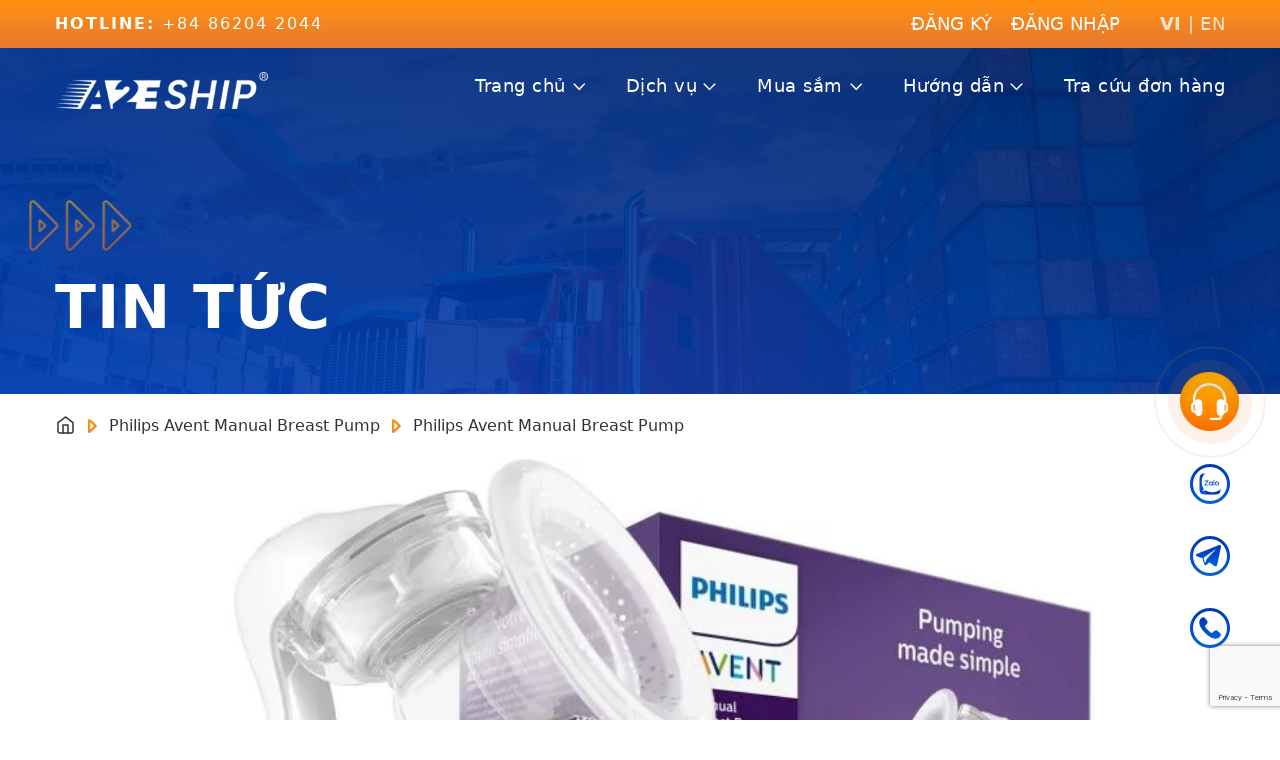

--- FILE ---
content_type: text/html; charset=UTF-8
request_url: https://a2eship.com/deal/philips-avent-manual-breast-pump/
body_size: 14296
content:
<!doctype html>
<html lang="vi" prefix="og: https://ogp.me/ns#" class="font-body text-black">
<head>
    <meta charset="UTF-8">
    <!-- <meta name="viewport"
          content="width=device-width, user-scalable=no, initial-scale=1.0, minimum-scale=1.0"> -->
    <meta content='width=device-width, initial-scale=1, user-scalable=1, minimum-scale=1, maximum-scale=5' name='viewport'/> 
    <meta http-equiv="X-UA-Compatible" content="ie=edge">
    <meta name="facebook-domain-verification" content="d1kxih5uc4exlm0u7fv9cgudx3am42" />
    
<!-- Search Engine Optimization by Rank Math PRO - https://rankmath.com/ -->
<title>Philips Avent Manual Breast Pump - A2E Ship</title>
<meta name="robots" content="index, follow, max-snippet:-1, max-video-preview:-1, max-image-preview:large"/>
<link rel="canonical" href="https://a2eship.com/deal/philips-avent-manual-breast-pump/" />
<meta property="og:locale" content="vi_VN" />
<meta property="og:type" content="article" />
<meta property="og:title" content="Philips Avent Manual Breast Pump - A2E Ship" />
<meta property="og:url" content="https://a2eship.com/deal/philips-avent-manual-breast-pump/" />
<meta property="og:site_name" content="A2E Ship" />
<meta property="og:updated_time" content="2023-12-14T12:24:55+07:00" />
<meta property="og:image" content="https://a2eship.com/wp-content/uploads/2023/10/61vyblf9msl._ac_sl1500_-jpg.webp" />
<meta property="og:image:secure_url" content="https://a2eship.com/wp-content/uploads/2023/10/61vyblf9msl._ac_sl1500_-jpg.webp" />
<meta property="og:image:width" content="700" />
<meta property="og:image:height" content="561" />
<meta property="og:image:alt" content="Philips Avent Manual Breast Pump" />
<meta property="og:image:type" content="image/jpeg" />
<meta name="twitter:card" content="summary_large_image" />
<meta name="twitter:title" content="Philips Avent Manual Breast Pump - A2E Ship" />
<meta name="twitter:image" content="https://a2eship.com/wp-content/uploads/2023/10/61vyblf9msl._ac_sl1500_-jpg.webp" />
<!-- /Rank Math WordPress SEO plugin -->

<link rel='stylesheet' id='wpo_min-header-0-css' href='https://a2eship.com/wp-content/cache/wpo-minify/1768284948/assets/wpo-minify-header-d4ea2382.min.css' media='all' />
<script id='wpo_min-header-0-js-extra'>
var LETWEB = {"contexts":["singular","deal"],"api_url":"https:\/\/a2eship.com\/wp-admin\/admin-ajax.php","child_api_url":"https:\/\/a2eship.com\/wp-admin\/admin-ajax.php?action=lwc_public_api","_lw_nonce":"3f78bd1633","current_lang":"vi","lang_text":{"not_found":"Kh\u00f4ng t\u00ecm th\u1ea5y"},"post_id":"","thank_you_url":"https:\/\/a2eship.com\/lien-he\/gui-thanh-cong\/","i18n":{"delivery_location":"\u0110\u1ecba ch\u1ec9 nh\u1eadn h\u00e0ng","delivery_request_type":"Ch\u1ecdn y\u00eau c\u1ea7u"}};
</script>
<script src='https://a2eship.com/wp-content/cache/wpo-minify/1768284948/assets/wpo-minify-header-f53a0c17.min.js' id='wpo_min-header-0-js'></script>
<link rel="https://api.w.org/" href="https://a2eship.com/wp-json/" /><link rel="alternate" type="application/json" href="https://a2eship.com/wp-json/wp/v2/deal/5598" /><link rel="EditURI" type="application/rsd+xml" title="RSD" href="https://a2eship.com/xmlrpc.php?rsd" />
<link rel="wlwmanifest" type="application/wlwmanifest+xml" href="https://a2eship.com/wp-includes/wlwmanifest.xml" />
<link rel='shortlink' href='https://a2eship.com/?p=5598' />
<link rel="alternate" type="application/json+oembed" href="https://a2eship.com/wp-json/oembed/1.0/embed?url=https%3A%2F%2Fa2eship.com%2Fdeal%2Fphilips-avent-manual-breast-pump%2F" />
<link rel="alternate" type="text/xml+oembed" href="https://a2eship.com/wp-json/oembed/1.0/embed?url=https%3A%2F%2Fa2eship.com%2Fdeal%2Fphilips-avent-manual-breast-pump%2F&#038;format=xml" />
<meta name="generator" content="Performance Lab 2.2.0; modules: images/dominant-color-images, images/fetchpriority, images/webp-support, images/webp-uploads">
<link rel="icon" href="https://a2eship.com/wp-content/uploads/2022/11/cropped-a2e-ship-favicon-01-32x32.png" sizes="32x32" />
<link rel="icon" href="https://a2eship.com/wp-content/uploads/2022/11/cropped-a2e-ship-favicon-01-192x192.png" sizes="192x192" />
<link rel="apple-touch-icon" href="https://a2eship.com/wp-content/uploads/2022/11/cropped-a2e-ship-favicon-01-180x180.png" />
<meta name="msapplication-TileImage" content="https://a2eship.com/wp-content/uploads/2022/11/cropped-a2e-ship-favicon-01-270x270.png" />
		<style id="wp-custom-css">
			[lang="en-US"] .elementor-widget-lw_huong_dan_su_dung .col-span-12:nth-child(3) .flex:nth-child(2) {
  flex-wrap: wrap;
  align-items: baseline;
	text-align: center;
	padding-right: 46px;
}

[lang="en-US"] .elementor-widget-lw_huong_dan_su_dung .col-span-12:nth-child(3) .flex:nth-child(2) .mr-4 {
  margin-right: 0;
	margin-left: 16px;
}

[lang="en-US"] .elementor-widget-lw_huong_dan_su_dung .col-span-12:nth-child(3) .flex:nth-child(2) .font-bold.opacity-95 {
  width: calc(100% - 46px);
}

@media (max-width: 1023.5px) {
	[lang="en-US"] .elementor-widget-lw_huong_dan_su_dung .col-span-12:nth-child(3) .flex:nth-child(2) {
		padding-right: 0
	}
	
	[lang="en-US"] .elementor-widget-lw_huong_dan_su_dung .col-span-12:nth-child(3) .flex:nth-child(2) .font-bold.opacity-95 {
  width: auto;
}
	
[lang="en-US"] .elementor-widget-lw_huong_dan_su_dung .col-span-12:nth-child(3) .flex:nth-child(2) .mr-4 {
  margin-right: 16px;
	margin-left: 0;
}
}

.post-content-no-size ul {
	padding-left: 24px;
	list-style: disc;
}

.post-content-no-size p,
.post-content-no-size li {
	margin-bottom: 6px;
}

.mt-3.lg\:max-w-\[80\%\] {
	margin-left: 30px
}
@media (min-width: 640px) {	
	.mt-3.lg\:max-w-\[80\%\] {
		margin-left: 40px
	}
}

.why-item {
	max-width: 320px;
	margin: 0 auto;
}

.why-item ul {
	padding: 0;
}

.why-item li {
	list-style: none;
}

.post-content a {
    word-break: break-word;
}

@media (min-width: 1200px) {
	.lw_steps .step-wrapper:not(:last-child):after {
    top: 42%;
}
		[lang="en-US"] .lw_steps .step-wrapper:not(:last-child):after {
			top: 35%;
	}
}		</style>
		
        <link rel="stylesheet" href="https://a2eship.com/wp-content/themes/letwebv3-child/static/css/custom.css?v=1768962668" />
    <!-- Google tag (gtag.js) -->
    <script async src="https://www.googletagmanager.com/gtag/js?id=G-QGPH3E96SG"></script>
    <script>
      window.dataLayer = window.dataLayer || [];
      function gtag(){dataLayer.push(arguments);}
      gtag('js', new Date());

      gtag('config', 'G-QGPH3E96SG');
    </script>

    <!-- Google Tag Manager -->
    <script>(function(w,d,s,l,i){w[l]=w[l]||[];w[l].push({'gtm.start':
    new Date().getTime(),event:'gtm.js'});var f=d.getElementsByTagName(s)[0],
    j=d.createElement(s),dl=l!='dataLayer'?'&l='+l:'';j.async=true;j.src=
    'https://www.googletagmanager.com/gtm.js?id='+i+dl;f.parentNode.insertBefore(j,f);
    })(window,document,'script','dataLayer','GTM-T4CKPG2L');</script>
    <!-- End Google Tag Manager -->

    <style>.grecaptcha-badge {visibility: initial !important;}</style>

    

<!--   <script>
    !function (w, d, t) {
      w.TiktokAnalyticsObject=t;var ttq=w[t]=w[t]||[];ttq.methods=["page","track","identify","instances","debug","on","off","once","ready","alias","group","enableCookie","disableCookie"],ttq.setAndDefer=function(t,e){t[e]=function(){t.push([e].concat(Array.prototype.slice.call(arguments,0)))}};for(var i=0;i<ttq.methods.length;i++)ttq.setAndDefer(ttq,ttq.methods[i]);ttq.instance=function(t){for(var e=ttq._i[t]||[],n=0;n<ttq.methods.length;n++
)ttq.setAndDefer(e,ttq.methods[n]);return e},ttq.load=function(e,n){var i="https://analytics.tiktok.com/i18n/pixel/events.js";ttq._i=ttq._i||{},ttq._i[e]=[],ttq._i[e]._u=i,ttq._t=ttq._t||{},ttq._t[e]=+new Date,ttq._o=ttq._o||{},ttq._o[e]=n||{};n=document.createElement("script");n.type="text/javascript",n.async=!0,n.src=i+"?sdkid="+e+"&lib="+t;e=document.getElementsByTagName("script")[0];e.parentNode.insertBefore(n,e)};
    
      ttq.load('CE6S5BBC77UFTJ8G00N0');
      ttq.page();
    }(window, document, 'ttq');
  </script> -->
  
  <style>
    .a2e_box_contact {padding: 15px; margin: 15px 0; text-align: center;}
    .a2e_box_contact p {margin-bottom: 15px}
    .a2e_box_contact img {width: 60px; display: inline;}
    .section-none {display: none;}
    .elementor-widget-lw_lien_he_form {margin-bottom: 45px !important;}
    .section-wrap-box {padding: 30px 0 45px;}
    .section-wrap-box > .elementor-container > .elementor-row {box-shadow: 0px 0px 50px 0px rgba(158, 86, 251, 0.1803921568627451); transition: background 0.3s, border 0.3s, border-radius 0.3s, box-shadow 0.3s;}
    .hide-part-contact {background: #fff}
    .hide-part-contact .bg-no-repeat {display: none;}
    .hide-part-contact #contact-full-wd {grid-column: span 12/span 12 !important}
    .hide-part-contact .wpcf7-form .justify-center {justify-content: center !important}
    .hide-part-contact #contact-full-wd .text-black {display: none !important;}
    .hide-part-contact #contact-full-wd > div {display: block !important;}
    .site-header div.header{position: absolute !important;}
    .page-template-page-tab-chinh-sach .select-chinh-sach {display: none !important}
    @media only screen and (max-width: 768px) {
      .section-wrap-box {padding: 30px 15px 45px;}
      .resp-size .elementor-heading-title {font-size: 32px !important;}
      .a2e_box_contact {margin: 15px 0 0;}
    }

    @media only screen and (min-width: 1024px) {
      .grid-cols-12 .card-post-:first-child .bg-cover {
        padding: 0 !important;
        height: 420px;
      }
    }
  </style>

  
  </head>
<body class="deal-template-default single single-deal postid-5598 elementor-default elementor-kit-5" data-session="" x-data="{ atTop: true, activeSearch:false }" x-on:scroll.window="atTop = (window.pageYOffset > 20) ? false : true;">
<svg xmlns="http://www.w3.org/2000/svg" viewBox="0 0 0 0" width="0" height="0" focusable="false" role="none" style="visibility: hidden; position: absolute; left: -9999px; overflow: hidden;" ><defs><filter id="wp-duotone-dark-grayscale"><feColorMatrix color-interpolation-filters="sRGB" type="matrix" values=" .299 .587 .114 0 0 .299 .587 .114 0 0 .299 .587 .114 0 0 .299 .587 .114 0 0 " /><feComponentTransfer color-interpolation-filters="sRGB" ><feFuncR type="table" tableValues="0 0.49803921568627" /><feFuncG type="table" tableValues="0 0.49803921568627" /><feFuncB type="table" tableValues="0 0.49803921568627" /><feFuncA type="table" tableValues="1 1" /></feComponentTransfer><feComposite in2="SourceGraphic" operator="in" /></filter></defs></svg><svg xmlns="http://www.w3.org/2000/svg" viewBox="0 0 0 0" width="0" height="0" focusable="false" role="none" style="visibility: hidden; position: absolute; left: -9999px; overflow: hidden;" ><defs><filter id="wp-duotone-grayscale"><feColorMatrix color-interpolation-filters="sRGB" type="matrix" values=" .299 .587 .114 0 0 .299 .587 .114 0 0 .299 .587 .114 0 0 .299 .587 .114 0 0 " /><feComponentTransfer color-interpolation-filters="sRGB" ><feFuncR type="table" tableValues="0 1" /><feFuncG type="table" tableValues="0 1" /><feFuncB type="table" tableValues="0 1" /><feFuncA type="table" tableValues="1 1" /></feComponentTransfer><feComposite in2="SourceGraphic" operator="in" /></filter></defs></svg><svg xmlns="http://www.w3.org/2000/svg" viewBox="0 0 0 0" width="0" height="0" focusable="false" role="none" style="visibility: hidden; position: absolute; left: -9999px; overflow: hidden;" ><defs><filter id="wp-duotone-purple-yellow"><feColorMatrix color-interpolation-filters="sRGB" type="matrix" values=" .299 .587 .114 0 0 .299 .587 .114 0 0 .299 .587 .114 0 0 .299 .587 .114 0 0 " /><feComponentTransfer color-interpolation-filters="sRGB" ><feFuncR type="table" tableValues="0.54901960784314 0.98823529411765" /><feFuncG type="table" tableValues="0 1" /><feFuncB type="table" tableValues="0.71764705882353 0.25490196078431" /><feFuncA type="table" tableValues="1 1" /></feComponentTransfer><feComposite in2="SourceGraphic" operator="in" /></filter></defs></svg><svg xmlns="http://www.w3.org/2000/svg" viewBox="0 0 0 0" width="0" height="0" focusable="false" role="none" style="visibility: hidden; position: absolute; left: -9999px; overflow: hidden;" ><defs><filter id="wp-duotone-blue-red"><feColorMatrix color-interpolation-filters="sRGB" type="matrix" values=" .299 .587 .114 0 0 .299 .587 .114 0 0 .299 .587 .114 0 0 .299 .587 .114 0 0 " /><feComponentTransfer color-interpolation-filters="sRGB" ><feFuncR type="table" tableValues="0 1" /><feFuncG type="table" tableValues="0 0.27843137254902" /><feFuncB type="table" tableValues="0.5921568627451 0.27843137254902" /><feFuncA type="table" tableValues="1 1" /></feComponentTransfer><feComposite in2="SourceGraphic" operator="in" /></filter></defs></svg><svg xmlns="http://www.w3.org/2000/svg" viewBox="0 0 0 0" width="0" height="0" focusable="false" role="none" style="visibility: hidden; position: absolute; left: -9999px; overflow: hidden;" ><defs><filter id="wp-duotone-midnight"><feColorMatrix color-interpolation-filters="sRGB" type="matrix" values=" .299 .587 .114 0 0 .299 .587 .114 0 0 .299 .587 .114 0 0 .299 .587 .114 0 0 " /><feComponentTransfer color-interpolation-filters="sRGB" ><feFuncR type="table" tableValues="0 0" /><feFuncG type="table" tableValues="0 0.64705882352941" /><feFuncB type="table" tableValues="0 1" /><feFuncA type="table" tableValues="1 1" /></feComponentTransfer><feComposite in2="SourceGraphic" operator="in" /></filter></defs></svg><svg xmlns="http://www.w3.org/2000/svg" viewBox="0 0 0 0" width="0" height="0" focusable="false" role="none" style="visibility: hidden; position: absolute; left: -9999px; overflow: hidden;" ><defs><filter id="wp-duotone-magenta-yellow"><feColorMatrix color-interpolation-filters="sRGB" type="matrix" values=" .299 .587 .114 0 0 .299 .587 .114 0 0 .299 .587 .114 0 0 .299 .587 .114 0 0 " /><feComponentTransfer color-interpolation-filters="sRGB" ><feFuncR type="table" tableValues="0.78039215686275 1" /><feFuncG type="table" tableValues="0 0.94901960784314" /><feFuncB type="table" tableValues="0.35294117647059 0.47058823529412" /><feFuncA type="table" tableValues="1 1" /></feComponentTransfer><feComposite in2="SourceGraphic" operator="in" /></filter></defs></svg><svg xmlns="http://www.w3.org/2000/svg" viewBox="0 0 0 0" width="0" height="0" focusable="false" role="none" style="visibility: hidden; position: absolute; left: -9999px; overflow: hidden;" ><defs><filter id="wp-duotone-purple-green"><feColorMatrix color-interpolation-filters="sRGB" type="matrix" values=" .299 .587 .114 0 0 .299 .587 .114 0 0 .299 .587 .114 0 0 .299 .587 .114 0 0 " /><feComponentTransfer color-interpolation-filters="sRGB" ><feFuncR type="table" tableValues="0.65098039215686 0.40392156862745" /><feFuncG type="table" tableValues="0 1" /><feFuncB type="table" tableValues="0.44705882352941 0.4" /><feFuncA type="table" tableValues="1 1" /></feComponentTransfer><feComposite in2="SourceGraphic" operator="in" /></filter></defs></svg><svg xmlns="http://www.w3.org/2000/svg" viewBox="0 0 0 0" width="0" height="0" focusable="false" role="none" style="visibility: hidden; position: absolute; left: -9999px; overflow: hidden;" ><defs><filter id="wp-duotone-blue-orange"><feColorMatrix color-interpolation-filters="sRGB" type="matrix" values=" .299 .587 .114 0 0 .299 .587 .114 0 0 .299 .587 .114 0 0 .299 .587 .114 0 0 " /><feComponentTransfer color-interpolation-filters="sRGB" ><feFuncR type="table" tableValues="0.098039215686275 1" /><feFuncG type="table" tableValues="0 0.66274509803922" /><feFuncB type="table" tableValues="0.84705882352941 0.41960784313725" /><feFuncA type="table" tableValues="1 1" /></feComponentTransfer><feComposite in2="SourceGraphic" operator="in" /></filter></defs></svg>
<header class="site-header">
    <div class="gradient_3 py-[10px]">
        <div class="container">
            <div class="flex items-center lg:justify-between justify-end">
                                    <div class="lg:flex hidden items-center justify-start">
                        <span class="text-white text-16 tracking-[2px] font-normal"><strong>HOTLINE:</strong> <a class="text-white text-16 tracking-[2px] font-normal" href="tel:+84 86204 2044">+84 86204 2044</a></span>
                    </div>
                                <div class="items-center flex">
                    <div class="mr-0 lg:mr-[40px]">                        <a target="_blank" href="https://my.a2eship.com/signup?lang=vi" class="uppercase text-white text-16 lg:text-18 first:mr-[14px]">ĐĂNG KÝ</a>
                                            <a target="_blank" href="https://my.a2eship.com/login?lang=vi" class="uppercase text-white text-16 lg:text-18 first:mr-[14px]">ĐĂNG NHẬP</a>
                                        </div>
                    <div class="lg:block hidden disable"><a href="https://a2eship.com/" class="uppercase tracking-[0.5px] text-white opacity-80 text-16 lg:text-18 font-bold">vi</a><span class="tracking-[0.5px] text-white opacity-80 text-16 lg:text-18 mx-1.5">|</span><a href="https://a2eship.com/en/home/" class="uppercase tracking-[0.5px] text-white opacity-80 text-16 lg:text-18 ">en</a></div>
                </div>
            </div>
        </div>
    </div>
        <div :class="{'bg-blue shadow-sm mt-0':!atTop,'mt-[44px] lg:mt-[48px] bg-transparent at-top':atTop}"
        class="fixed header transition-all duration-500 top-0 left-0 w-full z-50 mt-[44px] lg:mt-[48px]">
        <div class="container flex justify-between transition-all duration-300 relative items-center lg:items-start">
            <div class="logo py-3 lg:py-6">
                <a :class="{'md:max-w-100 sm:max-w-80 max-w-70':!atTop, 'md:max-w-105 sm:max-w-90 max-w-80': atTop}"
                class="block transition-all w-full duration-300" href="https://a2eship.com" aria-hidden="true">
                    <img class="max-w-[55%] lg:max-w-[70%] lg:w-full h-auto" src="https://a2eship.com/wp-content/uploads/2024/07/logo-a2e-1-1.png" alt="">
                </a>
            </div>
            <div class="flex justify-end items-center desktop-menu-wrapper">
                <div class="lg:block hidden">
                    <ul id="menu-main-menu" class="main-menu flex items-center justify-center"><li id="menu-item-6046" class="menu-item menu-item-type-custom menu-item-object-custom menu-item-has-children menu-item-6046 py-3 lg:py-6 ml-3 xl:ml-[40px] font-normal text-white text-12 md:text-16 xl:text-18 tracking-[0.5px] menu-item transition-all duration-1000"><a href="#" class="relative effect-underline">Trang chủ</a>
<ul class="sub-menu">
	<li id="menu-item-6047" class="menu-item menu-item-type-custom menu-item-object-custom menu-item-home menu-item-6047 block text-16 border-b border-white border-opacity-30 last:border-none"><a href="https://a2eship.com" class="py-3 px-6 block">Trang chủ</a></li>
	<li id="menu-item-2155" class="menu-item menu-item-type-post_type menu-item-object-page menu-item-2155 block text-16 border-b border-white border-opacity-30 last:border-none"><a href="https://a2eship.com/ve-chung-toi/" class="py-3 px-6 block">Về chúng tôi</a></li>
	<li id="menu-item-6048" class="menu-item menu-item-type-custom menu-item-object-custom menu-item-6048 block text-16 border-b border-white border-opacity-30 last:border-none"><a href="https://a2eship.com/thong-bao/" class="py-3 px-6 block">Thông báo</a></li>
</ul>
</li>
<li id="menu-item-4892" class="menu-item menu-item-type-custom menu-item-object-custom menu-item-has-children menu-item-4892 py-3 lg:py-6 ml-3 xl:ml-[40px] font-normal text-white text-12 md:text-16 xl:text-18 tracking-[0.5px] menu-item transition-all duration-1000"><a class="relative effect-underline">Dịch vụ</a>
<ul class="sub-menu">
	<li id="menu-item-6049" class="menu-item menu-item-type-custom menu-item-object-custom menu-item-6049 block text-16 border-b border-white border-opacity-30 last:border-none"><a href="https://a2eship.com/dich-vu-Buy-For-Me/" class="py-3 px-6 block">Dịch vụ Buy-For-Me</a></li>
	<li id="menu-item-4891" class="menu-item menu-item-type-post_type menu-item-object-page menu-item-4891 block text-16 border-b border-white border-opacity-30 last:border-none"><a href="https://a2eship.com/tinh-phi-ship/" class="py-3 px-6 block">Dịch vụ Ship hộ</a></li>
	<li id="menu-item-6050" class="menu-item menu-item-type-custom menu-item-object-custom menu-item-6050 block text-16 border-b border-white border-opacity-30 last:border-none"><a href="https://a2eship.com/nha-kho/" class="py-3 px-6 block">Our Overseas Warehouses</a></li>
	<li id="menu-item-6163" class="menu-item menu-item-type-custom menu-item-object-custom menu-item-has-children menu-item-6163 block text-16 border-b border-white border-opacity-30 last:border-none"><a target="_blank" rel="noopener" href="https://a2esell.com/services/" class="py-3 px-6 block">Seller Solutions</a>
	<ul class="sub-menu">
		<li id="menu-item-14237" class="border-b border-white border-opacity-30 menu-item menu-item-type-custom menu-item-object-custom menu-item-14237 "><a href="https://a2esell.com/">Seller Logistics Services</a></li>
		<li id="menu-item-12082" class="border-b border-white border-opacity-30 menu-item menu-item-type-custom menu-item-object-custom menu-item-12082 "><a href="/singapore-market-entry">Singapore Market Entry</a></li>
		<li id="menu-item-14232" class="menu-item menu-item-type-post_type menu-item-object-page menu-item-14232 "><a href="https://a2eship.com/vietnam-market-entry/">Vietnam Market Entry</a></li>
	</ul>
</li>
</ul>
</li>
<li id="menu-item-5997" class="menu-item menu-item-type-custom menu-item-object-custom menu-item-has-children menu-item-5997 py-3 lg:py-6 ml-3 xl:ml-[40px] font-normal text-white text-12 md:text-16 xl:text-18 tracking-[0.5px] menu-item transition-all duration-1000"><a href="https://a2eshop.sg/" class="relative effect-underline">Mua sắm</a>
<ul class="sub-menu">
	<li id="menu-item-10137" class="menu-item menu-item-type-custom menu-item-object-custom menu-item-10137 block text-16 border-b border-white border-opacity-30 last:border-none"><a href="/application" class="py-3 px-6 block">Ứng Dụng</a></li>
	<li id="menu-item-6015" class="menu-item menu-item-type-custom menu-item-object-custom menu-item-6015 block text-16 border-b border-white border-opacity-30 last:border-none"><a target="_blank" rel="noopener" href="https://a2eshop.sg/" class="py-3 px-6 block">Chợ  A2EShop</a></li>
	<li id="menu-item-5999" class="menu-item menu-item-type-custom menu-item-object-custom menu-item-5999 block text-16 border-b border-white border-opacity-30 last:border-none"><a href="https://a2eship.com/khuyen-mai/" class="py-3 px-6 block">Thương Hiệu Yêu Thích</a></li>
	<li id="menu-item-6000" class="menu-item menu-item-type-custom menu-item-object-custom menu-item-6000 block text-16 border-b border-white border-opacity-30 last:border-none"><a href="https://a2eship.com/tin-tuc/" class="py-3 px-6 block">Shopping Tips</a></li>
</ul>
</li>
<li id="menu-item-5998" class="menu-item menu-item-type-custom menu-item-object-custom menu-item-has-children menu-item-5998 py-3 lg:py-6 ml-3 xl:ml-[40px] font-normal text-white text-12 md:text-16 xl:text-18 tracking-[0.5px] menu-item transition-all duration-1000"><a href="https://a2eship.com/huong-dan-su-dung/" class="relative effect-underline">Hướng dẫn</a>
<ul class="sub-menu">
	<li id="menu-item-6051" class="menu-item menu-item-type-custom menu-item-object-custom menu-item-6051 block text-16 border-b border-white border-opacity-30 last:border-none"><a href="https://a2eship.com/huong-dan-su-dung/" class="py-3 px-6 block">Hướng Dẫn Sử Dụng</a></li>
	<li id="menu-item-6052" class="menu-item menu-item-type-custom menu-item-object-custom menu-item-6052 block text-16 border-b border-white border-opacity-30 last:border-none"><a href="https://a2eship.com/a2e-hoat-dong-nhu-the-nao/" class="py-3 px-6 block">Vận chuyển với A2E</a></li>
	<li id="menu-item-6061" class="menu-item menu-item-type-custom menu-item-object-custom menu-item-6061 block text-16 border-b border-white border-opacity-30 last:border-none"><a href="https://a2eship.com/vn-faq/" class="py-3 px-6 block">FAQ</a></li>
</ul>
</li>
<li id="menu-item-4890" class="menu-item menu-item-type-post_type menu-item-object-page menu-item-4890 py-3 lg:py-6 ml-3 xl:ml-[40px] font-normal text-white text-12 md:text-16 xl:text-18 tracking-[0.5px] menu-item transition-all duration-1000"><a href="https://a2eship.com/tra-cuu-don-hang/" class="relative effect-underline">Tra cứu đơn hàng</a></li>
</ul>                </div>
                <div class="flex justify-end items-center py-3 lg:py-6">
                    <div class="flex items-center mr-3 lg:hidden">
                        <a href="https://a2eship.com/" class="uppercase tracking-[0.5px] text-white text-16 lg:text-18 font-bold">vi</a><span class="tracking-[0.5px] text-white text-16 lg:text-18 mx-1.5">|</span><a href="https://a2eship.com/en/home/" class="uppercase tracking-[0.5px] text-white text-16 lg:text-18 ">en</a>                    </div>
                    <div class="lg:hidden block py-1 ml-2">
                        <a href="#menu" id="mobile-menu-toggle" aria-hidden="true">
                            <span class="w-7 h-1 block bg-white rounded-3"></span>
                            <span class="w-7 h-1 block bg-white rounded-3 my-1"></span>
                            <span class="w-7 h-1 block bg-white rounded-3"></span>
                        </a>
                    </div>
                </div>
            </div>
        </div>
    </div>

    <div id="menu" class="lg:hidden font-body relative w-full">
        <div class="absolute right-3 close-menu cursor-pointer top-3 z-1 flex">
            <svg width="30" height="30" viewBox="0 0 30 30" fill="none" xmlns="http://www.w3.org/2000/svg">
                <path d="M22.5 7.5L7.5 22.5" stroke="#fff" stroke-width="2" stroke-linecap="round" stroke-linejoin="round"/>
                <path d="M7.5 7.5L22.5 22.5" stroke="#fff" stroke-width="2" stroke-linecap="round" stroke-linejoin="round"/>
            </svg>
        </div>
        <ul id="menu-menu-mobile" class="mobile-menu py-24 lg:flex w-full text-white relative z-1 text-5 font-semibold"><li id="menu-item-6055" class="menu-item menu-item-type-custom menu-item-object-custom menu-item-has-children menu-item-6055 "><a href="#" class="text-14">Trang chủ</a>
<ul class="sub-menu">
	<li id="menu-item-6056" class="menu-item menu-item-type-custom menu-item-object-custom menu-item-home menu-item-6056 "><a href="https://a2eship.com/" class="text-14">Trang chủ</a></li>
	<li id="menu-item-3218" class="menu-item menu-item-type-post_type menu-item-object-page menu-item-3218 "><a href="https://a2eship.com/ve-chung-toi/" class="text-14">Về chúng tôi</a></li>
	<li id="menu-item-6057" class="menu-item menu-item-type-custom menu-item-object-custom menu-item-6057 "><a href="https://a2eship.com/thong-bao/" class="text-14">Thông báo</a></li>
</ul>
</li>
<li id="menu-item-4910" class="menu-item menu-item-type-custom menu-item-object-custom menu-item-has-children menu-item-4910 "><a class="text-14">Dịch vụ</a>
<ul class="sub-menu">
	<li id="menu-item-3219" class="menu-item menu-item-type-post_type menu-item-object-page menu-item-3219 "><a href="https://a2eship.com/dich-vu-buy-for-me/" class="text-14">Dịch vụ Buy-For-Me</a></li>
	<li id="menu-item-4911" class="menu-item menu-item-type-post_type menu-item-object-page menu-item-4911 "><a href="https://a2eship.com/tinh-phi-ship/" class="text-14">Tính phí ship</a></li>
	<li id="menu-item-6060" class="menu-item menu-item-type-custom menu-item-object-custom menu-item-6060 "><a href="#" class="text-14">Our Overseas Warehouses</a></li>
	<li id="menu-item-6164" class="menu-item menu-item-type-custom menu-item-object-custom menu-item-has-children menu-item-6164 "><a href="https://a2esell.com/services/" class="text-14">Seller Solutions</a>
	<ul class="sub-menu">
		<li id="menu-item-14238" class="menu-item menu-item-type-custom menu-item-object-custom menu-item-14238 "><a href="https://a2esell.com/">Seller Logistics Services</a></li>
		<li id="menu-item-12084" class="menu-item menu-item-type-custom menu-item-object-custom menu-item-12084 "><a href="/singapore-market-entry">Singapore Market Entry</a></li>
		<li id="menu-item-14233" class="menu-item menu-item-type-post_type menu-item-object-page menu-item-14233 "><a href="https://a2eship.com/vietnam-market-entry/">Vietnam Market Entry</a></li>
	</ul>
</li>
</ul>
</li>
<li id="menu-item-6058" class="menu-item menu-item-type-custom menu-item-object-custom menu-item-has-children menu-item-6058 "><a href="#" class="text-14">Hướng dẫn</a>
<ul class="sub-menu">
	<li id="menu-item-6003" class="menu-item menu-item-type-custom menu-item-object-custom menu-item-6003 "><a href="/huong-dan-su-dung/" class="text-14">Hướng dẫn sử dụng</a></li>
	<li id="menu-item-6059" class="menu-item menu-item-type-custom menu-item-object-custom menu-item-6059 "><a href="https://a2eship.com/a2e-hoat-dong-nhu-the-nao/" class="text-14">Vận chuyển với A2E</a></li>
	<li id="menu-item-6062" class="menu-item menu-item-type-custom menu-item-object-custom menu-item-6062 "><a href="https://a2eship.com/vn-faq/" class="text-14">FAQ</a></li>
</ul>
</li>
<li id="menu-item-6002" class="menu-item menu-item-type-custom menu-item-object-custom menu-item-has-children menu-item-6002 "><a href="https://a2eshop.sg/" class="text-14">Mua Sắm</a>
<ul class="sub-menu">
	<li id="menu-item-6016" class="menu-item menu-item-type-custom menu-item-object-custom menu-item-6016 "><a target="_blank" rel="noopener" href="https://a2eshop.sg/" class="text-14">Chợ A2EShop</a></li>
	<li id="menu-item-6004" class="menu-item menu-item-type-custom menu-item-object-custom menu-item-6004 "><a href="https://a2eship.com/khuyen-mai/" class="text-14">Thương Hiệu Yêu Thích</a></li>
	<li id="menu-item-6005" class="menu-item menu-item-type-custom menu-item-object-custom menu-item-6005 "><a href="https://a2eship.com/tin-tuc/" class="text-14">Shopping Tips</a></li>
</ul>
</li>
<li id="menu-item-4912" class="menu-item menu-item-type-post_type menu-item-object-page menu-item-4912 "><a href="https://a2eship.com/tra-cuu-don-hang/" class="text-14">Tra cứu đơn hàng</a></li>
<li id="menu-item-10139" class="menu-item menu-item-type-custom menu-item-object-custom menu-item-10139 "><a href="/application" class="text-14">Ứng dụng</a></li>
</ul>    </div>
</header><style type="text/css">
	.post-content p, .post-content li{
		font-size: 18px;
		line-height: 1.6;
	}
	.btn_label_1,
	.btn_label_2{text-transform: uppercase; border: solid 2px #FF9212; border-radius: 50px;background: linear-gradient(180deg, #0f86ee 0%, #0035e4 100%);}

	/*.elementor-element-6f7eb8e{display: none;}*/
</style><div class="lg:w-full lg:-z-1">
    <div class="overflow-hidden bg-center bg-cover bg-no-repeat pt-60 md:pt-[27%] relative" style="background-image: url(https://a2eship.com/wp-content/uploads/2023/02/bg-vi-sao.jpg)">
        <div class="absolute top-0 left-0 w-full h-full flex-col flex justify-center items-center lg:mt-[4%]">
            <div class="container">
                <div class="max-w-[70px] md:max-w-[102px]">
                    <img class="stylie md:-ml-[33.5%] mb-5 w-full h-full object-cover" src="https://a2eship.com/static/images/arrows.svg" alt="" />
                </div>
                <h1 class="font-bold text-24 sm:text-40 lg:text-48 xl:text-60 tracking text-white uppercase !leading-[1.2]">Tin tức</h1>
            </div>
        </div>
    </div>
</div>
<div class="py-5"><div class="container">
    <ul class="flex items-center flex-row flex-wrap justify-start">
    <li>
        <a href="https://a2eship.com">
            <img alt="" src="https://a2eship.com/static/images/Home.svg" />
        </a>
    </li>
            <li class="mx-3"><img src="https://a2eship.com/static/images/ar.svg" alt="" /></li>
        <li><a href="https://a2eship.com/deal/philips-avent-manual-breast-pump/" class="text-12 md:text-14 lg:text-16 text-grey-80">Philips Avent Manual Breast Pump</a></li>
            <li class="mx-3"><img src="https://a2eship.com/static/images/ar.svg" alt="" /></li>
        <li><a href="https://a2eship.com/deal/philips-avent-manual-breast-pump/" class="text-12 md:text-14 lg:text-16 text-grey-80">Philips Avent Manual Breast Pump</a></li>
    </ul>
</div></div>

<div class="site-content">
    <div class="container">
        <div class="lg:max-w-[910px] mx-auto">
            <div class="featured-image rounded-5 overflow-hidden aspect-[383/140] mb-5">
                <img class="w-full h-full block rounded-5 object-cover object-center" src="https://a2eship.com/wp-content/uploads/2023/10/61vyblf9msl._ac_sl1500_-jpg.webp" alt="">
            </div>

            <div class="mb-5 post-header">
                <span class="mb-0.5 text-14 text-right uppercase"></span>
                <h1 class="mb-1 font-bold text-20 lg:text-24">Philips Avent Manual Breast Pump</h1>
                <span class="text-14">20/10/2023</span>
            </div>

            <div class="post-content clearfix">
                                <span class="clearfix"></span>
            </div>
        </div>
    </div>
    
    <div class="bg-grey-box py-10 lg:pt-[103px] lg:pb-[126px] related_posts mt-10">
    <div class="container">
        <h2 class="text-24 md:text-28 lg:text-48 text-black opacity-95 text-center relative font-bold uppercase mb-5 lg:mb-[67px]">Tin liên quan</h2>
        <div class="splide" data-splide='{"type":"loop","perPage":4,"perMove":1,"width":"100%","arrows":true,"pagination":false,"autoplay":false,"interval":2000,"pauseOnFocus":false,"gap":"30px","breakpoints":{"1359":{"perPage":3},"1366":{"arrows":false,"pagination":true},"1024":{"pagination":true,"perPage":2,"arrows":false,"gap":"15px"}}}'>
            <div class="splide__arrows splide__arrows--ltr">
                <button class="absolute left-0 z-10 flex items-center justify-center transform -translate-y-1/2 splide__arrow splide__arrow--prev top-1/2 md:-left-6 xl:-left-[8%]" type="button" aria-label="Previous slide" aria-controls="splide01-track">
                    <img src="https://a2eship.com/static/images/stroke-ar.svg" alt="" />
                </button>
                <button class="absolute right-0 z-10 flex items-center justify-center transform -translate-y-1/2 splide__arrow splide__arrow--next top-1/2 md:-right-6 xl:-right-[8%]" type="button" aria-label="Next slide" aria-controls="splide01-track">
                    <img style="transform: rotate(180deg)" src="https://a2eship.com/static/images/stroke-ar.svg" alt="" />
                </button>
            </div>
            <div class="splide__track">
                <div class="splide__list">
                                            <div class="splide__slide relative hover-image overflow-hidden rounded-[20px]">
                            <div class="item relative rounded-[24px] overflow-hidden hover-image te">
    <a href="https://a2eship.com/deal/a2eship-dich-vu-mua-ho-quoc-te-levis-505-regular-fit-jeans-00505-1550/" class="w-full h-full">
        <div class="image transition duration-300 ease-in-out bg-center bg-cover bg-no-repeat rounded-[24px] overflow-hidden relative" style="box-shadow: -10px 10px 50px rgba(0, 0, 0, 0.1);background-image: url(https://a2eship.com/wp-content/uploads/2026/01/levi-s-7305-8333401-1.webp)">
            <div class="z-1 absolute w-full h-full top-0 left-0" style="background: linear-gradient(0deg, rgba(0, 0, 0, 0.4), rgba(0, 0, 0, 0.4))"></div>
        </div>
        <div class="z-90 w-full absolute bottom-2 sm:bottom-5 left-0 title">
            <h2 title="A2ESHIP &#8211; DỊCH VỤ MUA HỘ QUỐC TẾ Levi&#8217;s 505™ Regular Fit Jeans 00505-1550" class="px-4 overflow-hidden line-clamp-2 text-center tracking text-white font-bold uppercase underline">A2ESHIP &#8211; DỊCH VỤ MUA HỘ QUỐC TẾ Levi&#8217;s 505™ Regular Fit Jeans 00505-1550</h2>
        </div>
        
        <div class="ic transition-transform z-30 absolute top-1/2 left-1/2 transform -translate-x-1/2 -translate-y-1/2">
            <img width="28" height="48" style="transform: rotate(180deg)" src="https://a2eship.com/static/images/stroke-ar.svg" />
        </div>

    </a>
</div>                        </div>
                                            <div class="splide__slide relative hover-image overflow-hidden rounded-[20px]">
                            <div class="item relative rounded-[24px] overflow-hidden hover-image te">
    <a href="https://a2eship.com/deal/a2eship-dich-vu-mua-ho-quoc-te-asics-men-novablast-5-running-shoes/" class="w-full h-full">
        <div class="image transition duration-300 ease-in-out bg-center bg-cover bg-no-repeat rounded-[24px] overflow-hidden relative" style="box-shadow: -10px 10px 50px rgba(0, 0, 0, 0.1);background-image: url(https://a2eship.com/wp-content/uploads/2026/01/asics-9687-6348014-3.webp)">
            <div class="z-1 absolute w-full h-full top-0 left-0" style="background: linear-gradient(0deg, rgba(0, 0, 0, 0.4), rgba(0, 0, 0, 0.4))"></div>
        </div>
        <div class="z-90 w-full absolute bottom-2 sm:bottom-5 left-0 title">
            <h2 title="A2ESHIP &#8211; DỊCH VỤ MUA HỘ QUỐC TẾ ASICS Men NOVABLAST 5 Running Shoes" class="px-4 overflow-hidden line-clamp-2 text-center tracking text-white font-bold uppercase underline">A2ESHIP &#8211; DỊCH VỤ MUA HỘ QUỐC TẾ ASICS Men NOVABLAST 5 Running Shoes</h2>
        </div>
        
        <div class="ic transition-transform z-30 absolute top-1/2 left-1/2 transform -translate-x-1/2 -translate-y-1/2">
            <img width="28" height="48" style="transform: rotate(180deg)" src="https://a2eship.com/static/images/stroke-ar.svg" />
        </div>

    </a>
</div>                        </div>
                                            <div class="splide__slide relative hover-image overflow-hidden rounded-[20px]">
                            <div class="item relative rounded-[24px] overflow-hidden hover-image te">
    <a href="https://a2eship.com/deal/a2eship-dich-vu-mua-ho-quoc-te-chanel-bleu-de-chanel-eau-de-parfum-spray-50ml/" class="w-full h-full">
        <div class="image transition duration-300 ease-in-out bg-center bg-cover bg-no-repeat rounded-[24px] overflow-hidden relative" style="box-shadow: -10px 10px 50px rgba(0, 0, 0, 0.1);background-image: url(https://a2eship.com/wp-content/uploads/2026/01/chanel-2265-8072673-1.webp)">
            <div class="z-1 absolute w-full h-full top-0 left-0" style="background: linear-gradient(0deg, rgba(0, 0, 0, 0.4), rgba(0, 0, 0, 0.4))"></div>
        </div>
        <div class="z-90 w-full absolute bottom-2 sm:bottom-5 left-0 title">
            <h2 title="A2ESHIP &#8211; DỊCH VỤ MUA HỘ QUỐC TẾ Chanel  BLEU DE CHANEL Eau de Parfum Spray 50ml" class="px-4 overflow-hidden line-clamp-2 text-center tracking text-white font-bold uppercase underline">A2ESHIP &#8211; DỊCH VỤ MUA HỘ QUỐC TẾ Chanel  BLEU DE CHANEL Eau de Parfum Spray 50ml</h2>
        </div>
        
        <div class="ic transition-transform z-30 absolute top-1/2 left-1/2 transform -translate-x-1/2 -translate-y-1/2">
            <img width="28" height="48" style="transform: rotate(180deg)" src="https://a2eship.com/static/images/stroke-ar.svg" />
        </div>

    </a>
</div>                        </div>
                                            <div class="splide__slide relative hover-image overflow-hidden rounded-[20px]">
                            <div class="item relative rounded-[24px] overflow-hidden hover-image te">
    <a href="https://a2eship.com/deal/a2eship-dich-vu-mua-ho-quoc-te-maison-kitsune-profile-fox-leather-belt/" class="w-full h-full">
        <div class="image transition duration-300 ease-in-out bg-center bg-cover bg-no-repeat rounded-[24px] overflow-hidden relative" style="box-shadow: -10px 10px 50px rgba(0, 0, 0, 0.1);background-image: url(https://a2eship.com/wp-content/uploads/2026/01/maison-kitsune-6819-6675914-1.webp)">
            <div class="z-1 absolute w-full h-full top-0 left-0" style="background: linear-gradient(0deg, rgba(0, 0, 0, 0.4), rgba(0, 0, 0, 0.4))"></div>
        </div>
        <div class="z-90 w-full absolute bottom-2 sm:bottom-5 left-0 title">
            <h2 title="A2ESHIP &#8211; DỊCH VỤ MUA HỘ QUỐC TẾ Maison Kitsune Profile Fox Leather Belt" class="px-4 overflow-hidden line-clamp-2 text-center tracking text-white font-bold uppercase underline">A2ESHIP &#8211; DỊCH VỤ MUA HỘ QUỐC TẾ Maison Kitsune Profile Fox Leather Belt</h2>
        </div>
        
        <div class="ic transition-transform z-30 absolute top-1/2 left-1/2 transform -translate-x-1/2 -translate-y-1/2">
            <img width="28" height="48" style="transform: rotate(180deg)" src="https://a2eship.com/static/images/stroke-ar.svg" />
        </div>

    </a>
</div>                        </div>
                                            <div class="splide__slide relative hover-image overflow-hidden rounded-[20px]">
                            <div class="item relative rounded-[24px] overflow-hidden hover-image te">
    <a href="https://a2eship.com/deal/a2eship-dich-vu-mua-ho-quoc-te-parfums-de-marly-the-royal-essence-valaya-eau-de-parfum-spray-75ml-2-5oz/" class="w-full h-full">
        <div class="image transition duration-300 ease-in-out bg-center bg-cover bg-no-repeat rounded-[24px] overflow-hidden relative" style="box-shadow: -10px 10px 50px rgba(0, 0, 0, 0.1);background-image: url(https://a2eship.com/wp-content/uploads/2026/01/parfums-de-marly-6041-1627714-2.webp)">
            <div class="z-1 absolute w-full h-full top-0 left-0" style="background: linear-gradient(0deg, rgba(0, 0, 0, 0.4), rgba(0, 0, 0, 0.4))"></div>
        </div>
        <div class="z-90 w-full absolute bottom-2 sm:bottom-5 left-0 title">
            <h2 title="A2ESHIP &#8211; DỊCH VỤ MUA HỘ QUỐC TẾ PARFUMS DE MARLY &#8211; The Royal Essence Valaya Eau De Parfum Spray 75ml/2.5oz" class="px-4 overflow-hidden line-clamp-2 text-center tracking text-white font-bold uppercase underline">A2ESHIP &#8211; DỊCH VỤ MUA HỘ QUỐC TẾ PARFUMS DE MARLY &#8211; The Royal Essence Valaya Eau De Parfum Spray 75ml/2.5oz</h2>
        </div>
        
        <div class="ic transition-transform z-30 absolute top-1/2 left-1/2 transform -translate-x-1/2 -translate-y-1/2">
            <img width="28" height="48" style="transform: rotate(180deg)" src="https://a2eship.com/static/images/stroke-ar.svg" />
        </div>

    </a>
</div>                        </div>
                                            <div class="splide__slide relative hover-image overflow-hidden rounded-[20px]">
                            <div class="item relative rounded-[24px] overflow-hidden hover-image te">
    <a href="https://a2eship.com/deal/a2eship-dich-vu-mua-ho-quoc-te-love-moschino-quilted-shoulder-bag/" class="w-full h-full">
        <div class="image transition duration-300 ease-in-out bg-center bg-cover bg-no-repeat rounded-[24px] overflow-hidden relative" style="box-shadow: -10px 10px 50px rgba(0, 0, 0, 0.1);background-image: url(https://a2eship.com/wp-content/uploads/2026/01/love-moschino-7362-0273904-1.webp)">
            <div class="z-1 absolute w-full h-full top-0 left-0" style="background: linear-gradient(0deg, rgba(0, 0, 0, 0.4), rgba(0, 0, 0, 0.4))"></div>
        </div>
        <div class="z-90 w-full absolute bottom-2 sm:bottom-5 left-0 title">
            <h2 title="A2ESHIP &#8211; DỊCH VỤ MUA HỘ QUỐC TẾ  Love Moschino  Quilted Shoulder Bag" class="px-4 overflow-hidden line-clamp-2 text-center tracking text-white font-bold uppercase underline">A2ESHIP &#8211; DỊCH VỤ MUA HỘ QUỐC TẾ  Love Moschino  Quilted Shoulder Bag</h2>
        </div>
        
        <div class="ic transition-transform z-30 absolute top-1/2 left-1/2 transform -translate-x-1/2 -translate-y-1/2">
            <img width="28" height="48" style="transform: rotate(180deg)" src="https://a2eship.com/static/images/stroke-ar.svg" />
        </div>

    </a>
</div>                        </div>
                                            <div class="splide__slide relative hover-image overflow-hidden rounded-[20px]">
                            <div class="item relative rounded-[24px] overflow-hidden hover-image te">
    <a href="https://a2eship.com/deal/a2eship-dich-vu-mua-ho-quoc-te-under-armour-pursuit-4-big-logo-shoes/" class="w-full h-full">
        <div class="image transition duration-300 ease-in-out bg-center bg-cover bg-no-repeat rounded-[24px] overflow-hidden relative" style="box-shadow: -10px 10px 50px rgba(0, 0, 0, 0.1);background-image: url(https://a2eship.com/wp-content/uploads/2026/01/under-armour-2862-2203204-2.webp)">
            <div class="z-1 absolute w-full h-full top-0 left-0" style="background: linear-gradient(0deg, rgba(0, 0, 0, 0.4), rgba(0, 0, 0, 0.4))"></div>
        </div>
        <div class="z-90 w-full absolute bottom-2 sm:bottom-5 left-0 title">
            <h2 title="A2ESHIP &#8211; DỊCH VỤ MUA HỘ QUỐC TẾ Under Armour  Pursuit 4 Big Logo Shoes" class="px-4 overflow-hidden line-clamp-2 text-center tracking text-white font-bold uppercase underline">A2ESHIP &#8211; DỊCH VỤ MUA HỘ QUỐC TẾ Under Armour  Pursuit 4 Big Logo Shoes</h2>
        </div>
        
        <div class="ic transition-transform z-30 absolute top-1/2 left-1/2 transform -translate-x-1/2 -translate-y-1/2">
            <img width="28" height="48" style="transform: rotate(180deg)" src="https://a2eship.com/static/images/stroke-ar.svg" />
        </div>

    </a>
</div>                        </div>
                                            <div class="splide__slide relative hover-image overflow-hidden rounded-[20px]">
                            <div class="item relative rounded-[24px] overflow-hidden hover-image te">
    <a href="https://a2eship.com/deal/a2eship-dich-vu-mua-ho-quoc-te-jnby-solid-stylish-mid-length-suit/" class="w-full h-full">
        <div class="image transition duration-300 ease-in-out bg-center bg-cover bg-no-repeat rounded-[24px] overflow-hidden relative" style="box-shadow: -10px 10px 50px rgba(0, 0, 0, 0.1);background-image: url(https://a2eship.com/wp-content/uploads/2026/01/jnby-5440-8460683-1.webp)">
            <div class="z-1 absolute w-full h-full top-0 left-0" style="background: linear-gradient(0deg, rgba(0, 0, 0, 0.4), rgba(0, 0, 0, 0.4))"></div>
        </div>
        <div class="z-90 w-full absolute bottom-2 sm:bottom-5 left-0 title">
            <h2 title="A2ESHIP &#8211; DỊCH VỤ MUA HỘ QUỐC TẾ Jnby Solid Stylish Mid-Length Suit" class="px-4 overflow-hidden line-clamp-2 text-center tracking text-white font-bold uppercase underline">A2ESHIP &#8211; DỊCH VỤ MUA HỘ QUỐC TẾ Jnby Solid Stylish Mid-Length Suit</h2>
        </div>
        
        <div class="ic transition-transform z-30 absolute top-1/2 left-1/2 transform -translate-x-1/2 -translate-y-1/2">
            <img width="28" height="48" style="transform: rotate(180deg)" src="https://a2eship.com/static/images/stroke-ar.svg" />
        </div>

    </a>
</div>                        </div>
                                    </div>
            </div>
        </div>
    </div>
    <style>.related_posts .item .image {padding-top: 100%;}.splide__pagination{margin-top:20px}</style>
</div>
</div>


<style>
    @media only screen and (max-width: 616px) {
        .vn.text-24 {display: block; font-size: 18px !important; padding-top: 10px;}
    }
</style>
<div class="footer relative">
    <div class="bg-center bg-cover bg-no-repeat py-12 lg:pb-[60px] lg:pt-[109px]" style="background-image: url('https://a2eship.com/wp-content/uploads/2023/06/bg-ft-min-jpg.webp')">
        <div class="container">
            <div class="grid grid-cols-12 gap-y-7 md:gap-5 xl:gap-x-8">
                <div class="col-span-12">
                    <div class="">
                        <!-- <img class="md:w-[300px] w-[240px] mb-1 lg:mb-3" src="https://a2eship.com/wp-content/uploads/2022/11/logo_a2eship.svg" alt="logo footer" /> -->
                        <img class="md:w-[300px] w-[240px] mb-1 lg:mb-3" src="https://a2eship.com/wp-content/uploads/2024/07/logo-a2e-1-1.png" alt="logo footer" />
                    </div>
                            
                    <span class="pl-1 font-bold tracking  text-24 lg:text-32 italic gradient_2 uppercase font-heading">
                        A2E SHIP PTE LTD                        
                    </span>
                </div>
                <div class="col-span-12 md:col-span-12 lg:col-span-4 lg:flex lg:justify-end">
                    <div id="lw_contact_info-2" class="widget widget_lw_contact_info">
<div class="flex mb-4 lg:mb-6">
    <div class="flex justify-start items-start">
        <img width="20" height="20" class="mr-3 lg:mr-4" src="https://a2eship.com/static/images/ic-bank.svg" alt="" />
        <div class="text-white tracking text-14 font-heading footer-contact-info">
            Số đăng ký kinh doanh: 202137368H        </div>
    </div>
</div>
<div class="flex mb-4 lg:mb-6">
    <div class="flex justify-start items-start">
        <img width="20" height="20" class="mr-3 lg:mr-4" src="https://a2eship.com/static/images/ic-map.svg" alt="" />
        <div class="text-white tracking text-14 font-heading footer-contact-info">
            <p>Singapore: 83 Genting Lane, #07-02, Singapore 349568.</p>
<p>&nbsp;</p>
        </div>
    </div>
</div>
<div class="flex mb-4 lg:mb-6 lg:max-w-420">
    <div class="flex justify-start items-start">
        <img width="20" height="20" class="mr-3 lg:mr-4" src="https://a2eship.com/static/images/ic-mail.svg" alt="" />
        <div class="text-white tracking text-14 font-heading footer-contact-info">
            <p><a href="/cdn-cgi/l/email-protection#3e4d5750595f4e514c5b7e5f0c5b4d56574e105d5153"><span class="__cf_email__" data-cfemail="f3809a9d9492839c8196b392c196809b9a83dd909c9e">[email&#160;protected]</span></a></p>
<p><a href="/cdn-cgi/l/email-protection#57213e322339363a17366532243f3e277934383a"><span class="__cf_email__" data-cfemail="1c6a757968727d715c7d2e796f74756c327f7371">[email&#160;protected]</span></a></p>
<p>&nbsp;</p>
        </div>
    </div>
</div>
<div class="flex flex-col lg:max-w-420">
    <div class="flex justify-start items-start">
        <img width="20" height="20" class="mr-3 lg:mr-4" src="https://a2eship.com/static/images/ic-phone.svg" alt="" />
        <div class="text-white tracking text-14 font-heading footer-contact-info">
            <p>Singapore: <a href="tel:+6560136814">+65 6013 6814 </a> <a href="tel:+6594594654">+65 9459 4654</a></p>
<p>Vietnam:   <a href="https://zalo.me/0862042044">+84 86204 2044</a></p>
<p>&nbsp;</p>
        </div>
    </div>
</div></div>                </div>
                <div class="col-span-12 md:col-span-4 lg:col-span-2 lg:flex lg:justify-end">
                    <div id="lw_footer_links-2" class="widget widget_lw_footer_links"><div class="menu-footer-links-1-container"><ul id="menu-footer-links-1" class=""><li id="menu-item-2176" class="menu-item menu-item-type-post_type menu-item-object-page menu-item-2176 font-heading text-14 lg:text-18 tracking-[0.5px] hover:text-primary text-white mb-2 lg:mb-3"><a href="https://a2eship.com/ve-chung-toi/">Về chúng tôi</a></li>
<li id="menu-item-2177" class="menu-item menu-item-type-post_type menu-item-object-page menu-item-2177 font-heading text-14 lg:text-18 tracking-[0.5px] hover:text-primary text-white mb-2 lg:mb-3"><a href="https://a2eship.com/dich-vu-buy-for-me/">Dịch vụ Buy-For-Me</a></li>
<li id="menu-item-2178" class="menu-item menu-item-type-post_type menu-item-object-page current_page_parent menu-item-2178 font-heading text-14 lg:text-18 tracking-[0.5px] hover:text-primary text-white mb-2 lg:mb-3"><a href="https://a2eship.com/tin-tuc/">Tin tức</a></li>
<li id="menu-item-2175" class="menu-item menu-item-type-post_type menu-item-object-page menu-item-2175 font-heading text-14 lg:text-18 tracking-[0.5px] hover:text-primary text-white mb-2 lg:mb-3"><a href="https://a2eship.com/lien-he/">Liên hệ</a></li>
<li id="menu-item-4854" class="menu-item menu-item-type-post_type menu-item-object-page menu-item-4854 font-heading text-14 lg:text-18 tracking-[0.5px] hover:text-primary text-white mb-2 lg:mb-3"><a href="https://a2eship.com/vn-faq/">Hỏi &#038; Đáp</a></li>
<li id="menu-item-10141" class="menu-item menu-item-type-custom menu-item-object-custom menu-item-10141 font-heading text-14 lg:text-18 tracking-[0.5px] hover:text-primary text-white mb-2 lg:mb-3"><a href="/application">Ứng dụng</a></li>
</ul></div></div>                </div>
                <div class="col-span-12 md:col-span-4 lg:col-span-3 lg:flex lg:justify-end">
                    <div id="lw_footer_links-3" class="widget widget_lw_footer_links"><div class="menu-footer-links-2-container"><ul id="menu-footer-links-2" class=""><li id="menu-item-2172" class="menu-item menu-item-type-post_type menu-item-object-page menu-item-2172 font-heading text-14 lg:text-18 tracking-[0.5px] hover:text-primary text-white mb-2 lg:mb-3"><a href="https://a2eship.com/dieu-khoan-dieu-kien/">Điều khoản – Điều kiện</a></li>
<li id="menu-item-2171" class="menu-item menu-item-type-post_type menu-item-object-page menu-item-2171 font-heading text-14 lg:text-18 tracking-[0.5px] hover:text-primary text-white mb-2 lg:mb-3"><a href="https://a2eship.com/bao-mat-truc-tuyen/">Bảo mật trực tuyến</a></li>
<li id="menu-item-2173" class="menu-item menu-item-type-post_type menu-item-object-page menu-item-2173 font-heading text-14 lg:text-18 tracking-[0.5px] hover:text-primary text-white mb-2 lg:mb-3"><a href="https://a2eship.com/chinh-sach-bao-mat/">Chính Sách Bảo Mật</a></li>
</ul></div></div>                </div>
                <div class="col-span-12 md:col-span-4 lg:col-span-3 lg:flex lg:justify-end">
                    <div id="lw_social_icons-2" class="widget widget_lw_social_icons"><p class="font-heading text-14 md:text-18 xl:text-22 font-medium text-white text-left mb-4 lg:mb-[24px] uppercase">THEO DÕI CHÚNG TÔI</p>
<div class="flex justify-start items-center mt-6">    <a class="mr-3.5 last:mr-0" href="https://www.instagram.com/a2eship/" aria-hidden="true" target="_blank">
        <img src="https://a2eship.com/static/images/instagram.svg?1768962668" alt="social" />
    </a>    <a class="mr-3.5 last:mr-0" href="https://www.facebook.com/a2eshipvn" aria-hidden="true" target="_blank">
        <img src="https://a2eship.com/static/images/facebook.svg?1768962668" alt="social" />
    </a>        <a class="mr-3.5 last:mr-0" href="https://www.youtube.com/@a2eship" aria-hidden="true" target="_blank">
        <img src="https://a2eship.com/static/images/youtube.svg?1768962668" alt="social" />
    </a>    <a class="mr-3.5 last:mr-0" href="https://www.linkedin.com/company/a2e-ship/" aria-hidden="true" target="_blank">
        <img src="https://a2eship.com/wp-content/themes/letwebv3-child/static/images/linkedin.svg?1768962668" alt="social" />
    </a>    <a class="mr-3.5 last:mr-0" href="https://www.tiktok.com/@a2eship.vn" aria-hidden="true" target="_blank">
        <img src="https://a2eship.com/wp-content/themes/letwebv3-child/static/images/tiktok.svg?1768962668" alt="social" />
    </a></div>

<a href="/dich-vu-buy-for-me" class="btn btn-primary" style="margin-top: 20px;">
    <span class="uppercase">Buy for me</span>
</a>

<style>
.store-btns {
    /*display: flex;*/
    /*gap: 15px;*/
    margin-top: 18px;
    margin-bottom: 18px;
}

.store-btns a, .qr a {
    background: #fff;
    color: #FF7300;
    width: max-content;
    padding: 9px 15px;
    border-radius: 55px;
    display: flex;
    align-items: center;
    justify-content: center;
    font-size: 14px;
    line-height: 28px;
    font-weight: 700;
    box-shadow: 5.23px 5.23px 35.97px 0px #00616133;
    transition: all 0.3s ease;
    width: 100%;
    margin-bottom: 10px;
}
.trans03 {
    transition: all 0.3s ease;
}
#mmt {margin-top: 20px}

@media only screen and (max-width: 767px) {
    .store-btns {
        display: flex;
        gap: 15px;
    }
}
</style>

<p id="mmt" class="font-heading text-14 md:text-18 xl:text-22 font-medium text-white text-left mb-4 lg:mb-[20px] uppercase">Tải ứng dụng ngay</p>
<div class="store-btns">
    <a class="trans03" target="_blank" href="https://t2m.io/ZFm23r6">
        <svg width="43" height="30" viewBox="0 0 43 30" fill="none" xmlns="http://www.w3.org/2000/svg">
            <g clip-path="url(#clip0_506_228)">
                <path fill-rule="evenodd" clip-rule="evenodd" d="M0.856313 28.6625L14.632 16.0709L19.4878 20.5087L3.11149 28.8316C2.48884 29.1482 1.7262 29.1433 1.10746 28.8183L0.856313 28.6625ZM13.2428 14.8011L0.109375 26.8052V2.7971L13.2428 14.8011ZM21.45 9.84052L27.8661 13.1008C28.4966 13.4222 28.8878 14.0241 28.8878 14.6765C28.8878 15.3287 28.4966 15.9306 27.8661 16.252L21.2747 19.601L16.0225 14.8011L21.45 9.84052ZM0.711111 0.806632C0.828843 0.702311 0.960954 0.611181 1.10746 0.53444C1.7262 0.209489 2.48884 0.204691 3.11149 0.521251L19.663 8.93281L14.632 13.5312L0.711111 0.806632Z" fill="#FF7300"></path>
            </g>
            <defs>
                <clipPath id="clip0_506_228">
                    <rect width="28.7784" height="28.7784" fill="white" transform="translate(0.109375 0.287231)"></rect>
                </clipPath>
            </defs>
        </svg>
        GOOGLE PLAY
    </a>
    <a class="trans03" target="_blank" href="https://t2m.io/mipBOcT">
        <svg width="43" height="30" viewBox="0 0 43 30" fill="none" xmlns="http://www.w3.org/2000/svg">
            <g clip-path="url(#clip0_704_33)">
                  <path fill-rule="evenodd" clip-rule="evenodd" d="M18.9984 5.56505C20.0093 4.39896 20.5164 3.13914 20.5164 1.78984C20.5164 1.61088 20.5079 1.43047 20.4874 1.25009C19.7831 1.2856 19.0343 1.49297 18.2427 1.86794C17.4493 2.2486 16.7951 2.72577 16.2807 3.29967C15.2504 4.4331 14.6702 5.81934 14.6702 7.11467C14.6702 7.29369 14.682 7.46406 14.7024 7.62592C16.3026 7.75233 17.7783 6.95128 18.9984 5.56505ZM24.3804 24.8834C24.9562 24.0857 25.4531 23.2181 25.8729 22.2754C26.046 21.8757 26.2088 21.4595 26.3629 21.0248C25.6519 20.735 25.0127 20.3271 24.4405 19.7992C23.1775 18.6615 22.535 17.2291 22.5161 15.5076C22.4956 13.2975 23.5288 11.5747 25.6175 10.3446C24.4506 8.73257 22.696 7.83776 20.3605 7.65457C19.4986 7.58345 18.4466 7.76398 17.2 8.19998C15.8818 8.67011 15.1042 8.90593 14.8748 8.90593C14.5679 8.90593 13.8679 8.70425 12.7778 8.30656C11.6845 7.91021 10.8048 7.70853 10.134 7.70853C8.90799 7.72835 7.76955 8.03812 6.7159 8.64597C5.66227 9.25382 4.82043 10.0818 4.18763 11.1315C3.38246 12.4383 2.98047 13.9978 2.98047 15.8059C2.98047 17.3843 3.27862 19.0146 3.87338 20.6983C4.42873 22.2572 5.13761 23.6244 5.99982 24.8034C6.80348 25.9076 7.4743 26.6871 8.01062 27.1416C8.85093 27.901 9.69277 28.2624 10.5374 28.2275C11.0927 28.2091 11.8191 28.0242 12.7207 27.6695C13.621 27.3165 14.4627 27.1416 15.2475 27.1416C15.9958 27.1416 16.8141 27.3165 17.7046 27.6695C18.5922 28.0242 19.3547 28.1991 19.987 28.1991C20.8678 28.1791 21.6902 27.8278 22.4579 27.1416C22.9532 26.7236 23.5957 25.9709 24.3804 24.8834Z" fill="#FF7300"></path>
            </g>
            <defs>
                <clipPath id="clip0_704_33">
                    <rect width="28.7784" height="28.7784" fill="white" transform="translate(0.28125 0.666595)"></rect>
                </clipPath>
            </defs>
        </svg>
        APP STORE
    </a>
</div></div>                                                            <!-- <a href="/dich-vu-buy-for-me" class="btn btn-primary" style="margin-top: 20px;">
                        <span class="uppercase">Buy for me</span>
                    </a> -->
                </div>
            </div>
        </div>
    </div>
    <div class="sm:grid grid-cols-12 py-3 lg:py-[17px] gradient_3">
        <div class="col-span-12 max-w-full">
            <p class="text-white text-center text-10 sm:text-14 max-w-none tracking sm:mb-0 flex justify-center items-center font-heading">
                                Copyright © 2022 A2E Ship PTE. LTD. Designed by <a href="#" target="_blank">&nbsp;VietWind</a>.
            </p>
        </div>
    </div>
</div>


<div class="fixed md:right-10 sm:right-8 right-3 bottom-[10%] flex flex-col z-40">
            <a target="_blank" href="https://my.a2eship.com/signup?lang=vi" class="sm:pb-8 pb-4" aria-hidden="true">
            <div class="lg:w-15 w-12 rounded-full relative">
            	<div class="coccoc-alo-ph-circle"></div>
                <div class="coccoc-alo-ph-circle-fill"></div>
                <img src="https://a2eship.com/static/images/support.svg?1768962668" alt="support" class="rung-lac w-full h-full relative" style="z-index:10">
            </div>
        </a>
                <a target="_blank" href="https://zalo.me/1204891152354434149" class="sm:pb-8 pb-4" aria-hidden="true">
            <div class="lg:w-15 w-12 rounded-full">
                <img src="https://a2eship.com/wp-content/themes/letwebv3-child/static/images/zalo.svg?1768962668" alt="chat" class="mx-auto">
            </div>
        </a>
                <a target="_blank" href="https://t.me/a2eship" class="sm:pb-8 pb-4" aria-hidden="true">
            <div class="lg:w-15 w-12 rounded-full">
                <img style="width: 40px;" src="https://a2eship.com/wp-content/themes/letwebv3-child/static/images/telegram.svg?1768962668" alt="chat" class="mx-auto">
            </div>
        </a>
                <a target="_blank" href="https://wa.me/84862042044" aria-hidden="true">
            <div class="lg:w-15 w-12 rounded-full">
                <img src="https://a2eship.com/static/images/phone.svg?1768962668" alt="phone" class="mx-auto">
            </div>
        </a>
    </div><style>
    .close-icon {outline: none !important;}
</style>

<style>
    .fancybox__content.floating-popup {
        background: transparent;
        width: 80%;
        max-width: 720px;
        padding: 0;
    }

    .fancybox__content.floating-popup a {
        outline: 0 none !important;
    }

    .fancybox__content.floating-popup .carousel__button.is-close {
        display: none;
    }
</style>
<script data-cfasync="false" src="/cdn-cgi/scripts/5c5dd728/cloudflare-static/email-decode.min.js"></script><script>
    jQuery(document).ready(function($) {
        if ( $('.floating-popup').length > 0 ) {
            
            setTimeout(() => {
                const fancybox = new Fancybox([
                    {
                        src: "#floating-popup",
                        type: "inline",
                    },
                ], {
                on: {
                    destroy: (fancybox) => {
                        docCookies.setItem("floating_popup_showed", 1, 3600, '/');
                    },
                },
            });

                // fancybox.show();
        
                $(document).on('click', '.floating-popup .close-icon', function(e) {
                    e.preventDefault();
                    console.log('close click');
                    docCookies.setItem("floating_popup_showed", 1, 3600, '/');
                    fancybox.close();
                })
            }, 6000);

        }
    })
</script>
<script id='wpo_min-footer-0-js-extra'>
var wpcf7 = {"api":{"root":"https:\/\/a2eship.com\/wp-json\/","namespace":"contact-form-7\/v1"},"cached":"1"};
</script>
<script src='https://a2eship.com/wp-content/cache/wpo-minify/1768284948/assets/wpo-minify-footer-f8f43894.min.js' id='wpo_min-footer-0-js'></script>
<script type='text/javascript'>
(function() {
				var expirationDate = new Date();
				expirationDate.setTime( expirationDate.getTime() + 31536000 * 1000 );
				document.cookie = "pll_language=vi; expires=" + expirationDate.toUTCString() + "; path=/; secure; SameSite=Lax";
			}());
</script>
<script type="text/javascript">
window.addEventListener("load", function(event) {
jQuery(".cfx_form_main,.wpcf7-form,.wpforms-form,.gform_wrapper form").each(function(){
var form=jQuery(this); 
var screen_width=""; var screen_height="";
 if(screen_width == ""){
 if(screen){
   screen_width=screen.width;  
 }else{
     screen_width=jQuery(window).width();
 }    }  
  if(screen_height == ""){
 if(screen){
   screen_height=screen.height;  
 }else{
     screen_height=jQuery(window).height();
 }    }
form.append('<input type="hidden" name="vx_width" value="'+screen_width+'">');
form.append('<input type="hidden" name="vx_height" value="'+screen_height+'">');
form.append('<input type="hidden" name="vx_url" value="'+window.location.href+'">');  
}); 

});
</script> 


<style>
    .splide__slide {cursor: pointer;}
</style>
<script src="https://a2eship.com/wp-content/themes/letwebv3-child/static/js/postListComponent.js"></script>
<!-- <script src="https://a2eship.com/static/js/alpine.min.js"></script> -->
<script>
    var cur_lang = "vi";
    jQuery(document).ready(function() {
        jQuery('.splide__slide').click(function() {
            // if(cur_lang == 'vi') {
            //     window.location.href = "https://my.a2eship.com/signup?lang=vi";
            // } else {
            //     window.location.href = "https://my.a2eship.com/signup?lang=en";
            // }
            let link = jQuery(this).data('link');
            if(link) {
                // window.location.href = link
                window.open(link, '_blank');
            }
        })

        if(jQuery('.card-post-').length > 0) {
            let first = jQuery('.grid-cols-12 .hover-image:first-child');
            let banner = jQuery(first).data('banner');
            jQuery(first).find(".bg-cover").css('background-image', 'url(' + banner + ')');
            console.log(banner);
        }
    })
</script>

<script src='https://www.google.com/recaptcha/api.js?render=6LflIQIoAAAAACD8MZYpXk14qfTxJILx-wT8-rdH&#038;ver=3.0' id='google-recaptcha-js'></script>
<script id='wpo_min-footer-6-js-extra'>
var wpcf7_recaptcha = {"sitekey":"6LflIQIoAAAAACD8MZYpXk14qfTxJILx-wT8-rdH","actions":{"homepage":"homepage","contactform":"contactform"}};
</script>

<script>
    document.addEventListener("DOMContentLoaded", (t) => {
    var e;
    wpcf7_recaptcha = { ...(null !== (e = wpcf7_recaptcha) && void 0 !== e ? e : {}) };
    const c = wpcf7_recaptcha.sitekey,
        { homepage: n, contactform: a } = wpcf7_recaptcha.actions,
        o = (t) => {
            const { action: e, func: n, params: a } = t;
            grecaptcha
                .execute(c, { action: e })
                .then((t) => {
                    const c = new CustomEvent("wpcf7grecaptchaexecuted", { detail: { action: e, token: t } });
                    document.dispatchEvent(c);
                })
                .then(() => {
                    "function" == typeof n && n(...a);
                })
                .catch((t) => console.error(t));
        };
    if (
        (grecaptcha.ready(() => {
            o({ action: n });
        }),
        document.addEventListener("change", (t) => {
            o({ action: a });
        }),
        "undefined" != typeof wpcf7 && "function" == typeof wpcf7.submit)
    ) {
        const t = wpcf7.submit;
        wpcf7.submit = function (e) {
            let c = arguments.length > 1 && void 0 !== arguments[1] ? arguments[1] : {};
            o({ action: a, func: t, params: [e, c] });
        };
    }
    document.addEventListener("wpcf7grecaptchaexecuted", (t) => {
        const e = document.querySelectorAll('form.wpcf7-form input[name="_wpcf7_recaptcha_response"]');
        for (let c = 0; c < e.length; c++) e[c].setAttribute("value", t.detail.token);
    });
});

</script>


<style type="text/css">
    .font-body{
        font-family: ui-sans-serif, system-ui, -apple-system, BlinkMacSystemFont, "Segoe UI", Roboto, "Helvetica Neue", Arial, "Noto Sans", sans-serif, "Apple Color Emoji", "Segoe UI Emoji", "Segoe UI Symbol", "Noto Color Emoji" !important;
    }
</style>
<!-- Google Tag Manager (noscript) -->
<noscript><iframe src="https://www.googletagmanager.com/ns.html?id=GTM-T4CKPG2L"
height="0" width="0" style="display:none;visibility:hidden"></iframe></noscript>
<!-- End Google Tag Manager (noscript) -->
</body>
</html>

--- FILE ---
content_type: text/html; charset=utf-8
request_url: https://www.google.com/recaptcha/api2/anchor?ar=1&k=6LflIQIoAAAAACD8MZYpXk14qfTxJILx-wT8-rdH&co=aHR0cHM6Ly9hMmVzaGlwLmNvbTo0NDM.&hl=en&v=PoyoqOPhxBO7pBk68S4YbpHZ&size=invisible&anchor-ms=20000&execute-ms=30000&cb=frrcatbjxzom
body_size: 48603
content:
<!DOCTYPE HTML><html dir="ltr" lang="en"><head><meta http-equiv="Content-Type" content="text/html; charset=UTF-8">
<meta http-equiv="X-UA-Compatible" content="IE=edge">
<title>reCAPTCHA</title>
<style type="text/css">
/* cyrillic-ext */
@font-face {
  font-family: 'Roboto';
  font-style: normal;
  font-weight: 400;
  font-stretch: 100%;
  src: url(//fonts.gstatic.com/s/roboto/v48/KFO7CnqEu92Fr1ME7kSn66aGLdTylUAMa3GUBHMdazTgWw.woff2) format('woff2');
  unicode-range: U+0460-052F, U+1C80-1C8A, U+20B4, U+2DE0-2DFF, U+A640-A69F, U+FE2E-FE2F;
}
/* cyrillic */
@font-face {
  font-family: 'Roboto';
  font-style: normal;
  font-weight: 400;
  font-stretch: 100%;
  src: url(//fonts.gstatic.com/s/roboto/v48/KFO7CnqEu92Fr1ME7kSn66aGLdTylUAMa3iUBHMdazTgWw.woff2) format('woff2');
  unicode-range: U+0301, U+0400-045F, U+0490-0491, U+04B0-04B1, U+2116;
}
/* greek-ext */
@font-face {
  font-family: 'Roboto';
  font-style: normal;
  font-weight: 400;
  font-stretch: 100%;
  src: url(//fonts.gstatic.com/s/roboto/v48/KFO7CnqEu92Fr1ME7kSn66aGLdTylUAMa3CUBHMdazTgWw.woff2) format('woff2');
  unicode-range: U+1F00-1FFF;
}
/* greek */
@font-face {
  font-family: 'Roboto';
  font-style: normal;
  font-weight: 400;
  font-stretch: 100%;
  src: url(//fonts.gstatic.com/s/roboto/v48/KFO7CnqEu92Fr1ME7kSn66aGLdTylUAMa3-UBHMdazTgWw.woff2) format('woff2');
  unicode-range: U+0370-0377, U+037A-037F, U+0384-038A, U+038C, U+038E-03A1, U+03A3-03FF;
}
/* math */
@font-face {
  font-family: 'Roboto';
  font-style: normal;
  font-weight: 400;
  font-stretch: 100%;
  src: url(//fonts.gstatic.com/s/roboto/v48/KFO7CnqEu92Fr1ME7kSn66aGLdTylUAMawCUBHMdazTgWw.woff2) format('woff2');
  unicode-range: U+0302-0303, U+0305, U+0307-0308, U+0310, U+0312, U+0315, U+031A, U+0326-0327, U+032C, U+032F-0330, U+0332-0333, U+0338, U+033A, U+0346, U+034D, U+0391-03A1, U+03A3-03A9, U+03B1-03C9, U+03D1, U+03D5-03D6, U+03F0-03F1, U+03F4-03F5, U+2016-2017, U+2034-2038, U+203C, U+2040, U+2043, U+2047, U+2050, U+2057, U+205F, U+2070-2071, U+2074-208E, U+2090-209C, U+20D0-20DC, U+20E1, U+20E5-20EF, U+2100-2112, U+2114-2115, U+2117-2121, U+2123-214F, U+2190, U+2192, U+2194-21AE, U+21B0-21E5, U+21F1-21F2, U+21F4-2211, U+2213-2214, U+2216-22FF, U+2308-230B, U+2310, U+2319, U+231C-2321, U+2336-237A, U+237C, U+2395, U+239B-23B7, U+23D0, U+23DC-23E1, U+2474-2475, U+25AF, U+25B3, U+25B7, U+25BD, U+25C1, U+25CA, U+25CC, U+25FB, U+266D-266F, U+27C0-27FF, U+2900-2AFF, U+2B0E-2B11, U+2B30-2B4C, U+2BFE, U+3030, U+FF5B, U+FF5D, U+1D400-1D7FF, U+1EE00-1EEFF;
}
/* symbols */
@font-face {
  font-family: 'Roboto';
  font-style: normal;
  font-weight: 400;
  font-stretch: 100%;
  src: url(//fonts.gstatic.com/s/roboto/v48/KFO7CnqEu92Fr1ME7kSn66aGLdTylUAMaxKUBHMdazTgWw.woff2) format('woff2');
  unicode-range: U+0001-000C, U+000E-001F, U+007F-009F, U+20DD-20E0, U+20E2-20E4, U+2150-218F, U+2190, U+2192, U+2194-2199, U+21AF, U+21E6-21F0, U+21F3, U+2218-2219, U+2299, U+22C4-22C6, U+2300-243F, U+2440-244A, U+2460-24FF, U+25A0-27BF, U+2800-28FF, U+2921-2922, U+2981, U+29BF, U+29EB, U+2B00-2BFF, U+4DC0-4DFF, U+FFF9-FFFB, U+10140-1018E, U+10190-1019C, U+101A0, U+101D0-101FD, U+102E0-102FB, U+10E60-10E7E, U+1D2C0-1D2D3, U+1D2E0-1D37F, U+1F000-1F0FF, U+1F100-1F1AD, U+1F1E6-1F1FF, U+1F30D-1F30F, U+1F315, U+1F31C, U+1F31E, U+1F320-1F32C, U+1F336, U+1F378, U+1F37D, U+1F382, U+1F393-1F39F, U+1F3A7-1F3A8, U+1F3AC-1F3AF, U+1F3C2, U+1F3C4-1F3C6, U+1F3CA-1F3CE, U+1F3D4-1F3E0, U+1F3ED, U+1F3F1-1F3F3, U+1F3F5-1F3F7, U+1F408, U+1F415, U+1F41F, U+1F426, U+1F43F, U+1F441-1F442, U+1F444, U+1F446-1F449, U+1F44C-1F44E, U+1F453, U+1F46A, U+1F47D, U+1F4A3, U+1F4B0, U+1F4B3, U+1F4B9, U+1F4BB, U+1F4BF, U+1F4C8-1F4CB, U+1F4D6, U+1F4DA, U+1F4DF, U+1F4E3-1F4E6, U+1F4EA-1F4ED, U+1F4F7, U+1F4F9-1F4FB, U+1F4FD-1F4FE, U+1F503, U+1F507-1F50B, U+1F50D, U+1F512-1F513, U+1F53E-1F54A, U+1F54F-1F5FA, U+1F610, U+1F650-1F67F, U+1F687, U+1F68D, U+1F691, U+1F694, U+1F698, U+1F6AD, U+1F6B2, U+1F6B9-1F6BA, U+1F6BC, U+1F6C6-1F6CF, U+1F6D3-1F6D7, U+1F6E0-1F6EA, U+1F6F0-1F6F3, U+1F6F7-1F6FC, U+1F700-1F7FF, U+1F800-1F80B, U+1F810-1F847, U+1F850-1F859, U+1F860-1F887, U+1F890-1F8AD, U+1F8B0-1F8BB, U+1F8C0-1F8C1, U+1F900-1F90B, U+1F93B, U+1F946, U+1F984, U+1F996, U+1F9E9, U+1FA00-1FA6F, U+1FA70-1FA7C, U+1FA80-1FA89, U+1FA8F-1FAC6, U+1FACE-1FADC, U+1FADF-1FAE9, U+1FAF0-1FAF8, U+1FB00-1FBFF;
}
/* vietnamese */
@font-face {
  font-family: 'Roboto';
  font-style: normal;
  font-weight: 400;
  font-stretch: 100%;
  src: url(//fonts.gstatic.com/s/roboto/v48/KFO7CnqEu92Fr1ME7kSn66aGLdTylUAMa3OUBHMdazTgWw.woff2) format('woff2');
  unicode-range: U+0102-0103, U+0110-0111, U+0128-0129, U+0168-0169, U+01A0-01A1, U+01AF-01B0, U+0300-0301, U+0303-0304, U+0308-0309, U+0323, U+0329, U+1EA0-1EF9, U+20AB;
}
/* latin-ext */
@font-face {
  font-family: 'Roboto';
  font-style: normal;
  font-weight: 400;
  font-stretch: 100%;
  src: url(//fonts.gstatic.com/s/roboto/v48/KFO7CnqEu92Fr1ME7kSn66aGLdTylUAMa3KUBHMdazTgWw.woff2) format('woff2');
  unicode-range: U+0100-02BA, U+02BD-02C5, U+02C7-02CC, U+02CE-02D7, U+02DD-02FF, U+0304, U+0308, U+0329, U+1D00-1DBF, U+1E00-1E9F, U+1EF2-1EFF, U+2020, U+20A0-20AB, U+20AD-20C0, U+2113, U+2C60-2C7F, U+A720-A7FF;
}
/* latin */
@font-face {
  font-family: 'Roboto';
  font-style: normal;
  font-weight: 400;
  font-stretch: 100%;
  src: url(//fonts.gstatic.com/s/roboto/v48/KFO7CnqEu92Fr1ME7kSn66aGLdTylUAMa3yUBHMdazQ.woff2) format('woff2');
  unicode-range: U+0000-00FF, U+0131, U+0152-0153, U+02BB-02BC, U+02C6, U+02DA, U+02DC, U+0304, U+0308, U+0329, U+2000-206F, U+20AC, U+2122, U+2191, U+2193, U+2212, U+2215, U+FEFF, U+FFFD;
}
/* cyrillic-ext */
@font-face {
  font-family: 'Roboto';
  font-style: normal;
  font-weight: 500;
  font-stretch: 100%;
  src: url(//fonts.gstatic.com/s/roboto/v48/KFO7CnqEu92Fr1ME7kSn66aGLdTylUAMa3GUBHMdazTgWw.woff2) format('woff2');
  unicode-range: U+0460-052F, U+1C80-1C8A, U+20B4, U+2DE0-2DFF, U+A640-A69F, U+FE2E-FE2F;
}
/* cyrillic */
@font-face {
  font-family: 'Roboto';
  font-style: normal;
  font-weight: 500;
  font-stretch: 100%;
  src: url(//fonts.gstatic.com/s/roboto/v48/KFO7CnqEu92Fr1ME7kSn66aGLdTylUAMa3iUBHMdazTgWw.woff2) format('woff2');
  unicode-range: U+0301, U+0400-045F, U+0490-0491, U+04B0-04B1, U+2116;
}
/* greek-ext */
@font-face {
  font-family: 'Roboto';
  font-style: normal;
  font-weight: 500;
  font-stretch: 100%;
  src: url(//fonts.gstatic.com/s/roboto/v48/KFO7CnqEu92Fr1ME7kSn66aGLdTylUAMa3CUBHMdazTgWw.woff2) format('woff2');
  unicode-range: U+1F00-1FFF;
}
/* greek */
@font-face {
  font-family: 'Roboto';
  font-style: normal;
  font-weight: 500;
  font-stretch: 100%;
  src: url(//fonts.gstatic.com/s/roboto/v48/KFO7CnqEu92Fr1ME7kSn66aGLdTylUAMa3-UBHMdazTgWw.woff2) format('woff2');
  unicode-range: U+0370-0377, U+037A-037F, U+0384-038A, U+038C, U+038E-03A1, U+03A3-03FF;
}
/* math */
@font-face {
  font-family: 'Roboto';
  font-style: normal;
  font-weight: 500;
  font-stretch: 100%;
  src: url(//fonts.gstatic.com/s/roboto/v48/KFO7CnqEu92Fr1ME7kSn66aGLdTylUAMawCUBHMdazTgWw.woff2) format('woff2');
  unicode-range: U+0302-0303, U+0305, U+0307-0308, U+0310, U+0312, U+0315, U+031A, U+0326-0327, U+032C, U+032F-0330, U+0332-0333, U+0338, U+033A, U+0346, U+034D, U+0391-03A1, U+03A3-03A9, U+03B1-03C9, U+03D1, U+03D5-03D6, U+03F0-03F1, U+03F4-03F5, U+2016-2017, U+2034-2038, U+203C, U+2040, U+2043, U+2047, U+2050, U+2057, U+205F, U+2070-2071, U+2074-208E, U+2090-209C, U+20D0-20DC, U+20E1, U+20E5-20EF, U+2100-2112, U+2114-2115, U+2117-2121, U+2123-214F, U+2190, U+2192, U+2194-21AE, U+21B0-21E5, U+21F1-21F2, U+21F4-2211, U+2213-2214, U+2216-22FF, U+2308-230B, U+2310, U+2319, U+231C-2321, U+2336-237A, U+237C, U+2395, U+239B-23B7, U+23D0, U+23DC-23E1, U+2474-2475, U+25AF, U+25B3, U+25B7, U+25BD, U+25C1, U+25CA, U+25CC, U+25FB, U+266D-266F, U+27C0-27FF, U+2900-2AFF, U+2B0E-2B11, U+2B30-2B4C, U+2BFE, U+3030, U+FF5B, U+FF5D, U+1D400-1D7FF, U+1EE00-1EEFF;
}
/* symbols */
@font-face {
  font-family: 'Roboto';
  font-style: normal;
  font-weight: 500;
  font-stretch: 100%;
  src: url(//fonts.gstatic.com/s/roboto/v48/KFO7CnqEu92Fr1ME7kSn66aGLdTylUAMaxKUBHMdazTgWw.woff2) format('woff2');
  unicode-range: U+0001-000C, U+000E-001F, U+007F-009F, U+20DD-20E0, U+20E2-20E4, U+2150-218F, U+2190, U+2192, U+2194-2199, U+21AF, U+21E6-21F0, U+21F3, U+2218-2219, U+2299, U+22C4-22C6, U+2300-243F, U+2440-244A, U+2460-24FF, U+25A0-27BF, U+2800-28FF, U+2921-2922, U+2981, U+29BF, U+29EB, U+2B00-2BFF, U+4DC0-4DFF, U+FFF9-FFFB, U+10140-1018E, U+10190-1019C, U+101A0, U+101D0-101FD, U+102E0-102FB, U+10E60-10E7E, U+1D2C0-1D2D3, U+1D2E0-1D37F, U+1F000-1F0FF, U+1F100-1F1AD, U+1F1E6-1F1FF, U+1F30D-1F30F, U+1F315, U+1F31C, U+1F31E, U+1F320-1F32C, U+1F336, U+1F378, U+1F37D, U+1F382, U+1F393-1F39F, U+1F3A7-1F3A8, U+1F3AC-1F3AF, U+1F3C2, U+1F3C4-1F3C6, U+1F3CA-1F3CE, U+1F3D4-1F3E0, U+1F3ED, U+1F3F1-1F3F3, U+1F3F5-1F3F7, U+1F408, U+1F415, U+1F41F, U+1F426, U+1F43F, U+1F441-1F442, U+1F444, U+1F446-1F449, U+1F44C-1F44E, U+1F453, U+1F46A, U+1F47D, U+1F4A3, U+1F4B0, U+1F4B3, U+1F4B9, U+1F4BB, U+1F4BF, U+1F4C8-1F4CB, U+1F4D6, U+1F4DA, U+1F4DF, U+1F4E3-1F4E6, U+1F4EA-1F4ED, U+1F4F7, U+1F4F9-1F4FB, U+1F4FD-1F4FE, U+1F503, U+1F507-1F50B, U+1F50D, U+1F512-1F513, U+1F53E-1F54A, U+1F54F-1F5FA, U+1F610, U+1F650-1F67F, U+1F687, U+1F68D, U+1F691, U+1F694, U+1F698, U+1F6AD, U+1F6B2, U+1F6B9-1F6BA, U+1F6BC, U+1F6C6-1F6CF, U+1F6D3-1F6D7, U+1F6E0-1F6EA, U+1F6F0-1F6F3, U+1F6F7-1F6FC, U+1F700-1F7FF, U+1F800-1F80B, U+1F810-1F847, U+1F850-1F859, U+1F860-1F887, U+1F890-1F8AD, U+1F8B0-1F8BB, U+1F8C0-1F8C1, U+1F900-1F90B, U+1F93B, U+1F946, U+1F984, U+1F996, U+1F9E9, U+1FA00-1FA6F, U+1FA70-1FA7C, U+1FA80-1FA89, U+1FA8F-1FAC6, U+1FACE-1FADC, U+1FADF-1FAE9, U+1FAF0-1FAF8, U+1FB00-1FBFF;
}
/* vietnamese */
@font-face {
  font-family: 'Roboto';
  font-style: normal;
  font-weight: 500;
  font-stretch: 100%;
  src: url(//fonts.gstatic.com/s/roboto/v48/KFO7CnqEu92Fr1ME7kSn66aGLdTylUAMa3OUBHMdazTgWw.woff2) format('woff2');
  unicode-range: U+0102-0103, U+0110-0111, U+0128-0129, U+0168-0169, U+01A0-01A1, U+01AF-01B0, U+0300-0301, U+0303-0304, U+0308-0309, U+0323, U+0329, U+1EA0-1EF9, U+20AB;
}
/* latin-ext */
@font-face {
  font-family: 'Roboto';
  font-style: normal;
  font-weight: 500;
  font-stretch: 100%;
  src: url(//fonts.gstatic.com/s/roboto/v48/KFO7CnqEu92Fr1ME7kSn66aGLdTylUAMa3KUBHMdazTgWw.woff2) format('woff2');
  unicode-range: U+0100-02BA, U+02BD-02C5, U+02C7-02CC, U+02CE-02D7, U+02DD-02FF, U+0304, U+0308, U+0329, U+1D00-1DBF, U+1E00-1E9F, U+1EF2-1EFF, U+2020, U+20A0-20AB, U+20AD-20C0, U+2113, U+2C60-2C7F, U+A720-A7FF;
}
/* latin */
@font-face {
  font-family: 'Roboto';
  font-style: normal;
  font-weight: 500;
  font-stretch: 100%;
  src: url(//fonts.gstatic.com/s/roboto/v48/KFO7CnqEu92Fr1ME7kSn66aGLdTylUAMa3yUBHMdazQ.woff2) format('woff2');
  unicode-range: U+0000-00FF, U+0131, U+0152-0153, U+02BB-02BC, U+02C6, U+02DA, U+02DC, U+0304, U+0308, U+0329, U+2000-206F, U+20AC, U+2122, U+2191, U+2193, U+2212, U+2215, U+FEFF, U+FFFD;
}
/* cyrillic-ext */
@font-face {
  font-family: 'Roboto';
  font-style: normal;
  font-weight: 900;
  font-stretch: 100%;
  src: url(//fonts.gstatic.com/s/roboto/v48/KFO7CnqEu92Fr1ME7kSn66aGLdTylUAMa3GUBHMdazTgWw.woff2) format('woff2');
  unicode-range: U+0460-052F, U+1C80-1C8A, U+20B4, U+2DE0-2DFF, U+A640-A69F, U+FE2E-FE2F;
}
/* cyrillic */
@font-face {
  font-family: 'Roboto';
  font-style: normal;
  font-weight: 900;
  font-stretch: 100%;
  src: url(//fonts.gstatic.com/s/roboto/v48/KFO7CnqEu92Fr1ME7kSn66aGLdTylUAMa3iUBHMdazTgWw.woff2) format('woff2');
  unicode-range: U+0301, U+0400-045F, U+0490-0491, U+04B0-04B1, U+2116;
}
/* greek-ext */
@font-face {
  font-family: 'Roboto';
  font-style: normal;
  font-weight: 900;
  font-stretch: 100%;
  src: url(//fonts.gstatic.com/s/roboto/v48/KFO7CnqEu92Fr1ME7kSn66aGLdTylUAMa3CUBHMdazTgWw.woff2) format('woff2');
  unicode-range: U+1F00-1FFF;
}
/* greek */
@font-face {
  font-family: 'Roboto';
  font-style: normal;
  font-weight: 900;
  font-stretch: 100%;
  src: url(//fonts.gstatic.com/s/roboto/v48/KFO7CnqEu92Fr1ME7kSn66aGLdTylUAMa3-UBHMdazTgWw.woff2) format('woff2');
  unicode-range: U+0370-0377, U+037A-037F, U+0384-038A, U+038C, U+038E-03A1, U+03A3-03FF;
}
/* math */
@font-face {
  font-family: 'Roboto';
  font-style: normal;
  font-weight: 900;
  font-stretch: 100%;
  src: url(//fonts.gstatic.com/s/roboto/v48/KFO7CnqEu92Fr1ME7kSn66aGLdTylUAMawCUBHMdazTgWw.woff2) format('woff2');
  unicode-range: U+0302-0303, U+0305, U+0307-0308, U+0310, U+0312, U+0315, U+031A, U+0326-0327, U+032C, U+032F-0330, U+0332-0333, U+0338, U+033A, U+0346, U+034D, U+0391-03A1, U+03A3-03A9, U+03B1-03C9, U+03D1, U+03D5-03D6, U+03F0-03F1, U+03F4-03F5, U+2016-2017, U+2034-2038, U+203C, U+2040, U+2043, U+2047, U+2050, U+2057, U+205F, U+2070-2071, U+2074-208E, U+2090-209C, U+20D0-20DC, U+20E1, U+20E5-20EF, U+2100-2112, U+2114-2115, U+2117-2121, U+2123-214F, U+2190, U+2192, U+2194-21AE, U+21B0-21E5, U+21F1-21F2, U+21F4-2211, U+2213-2214, U+2216-22FF, U+2308-230B, U+2310, U+2319, U+231C-2321, U+2336-237A, U+237C, U+2395, U+239B-23B7, U+23D0, U+23DC-23E1, U+2474-2475, U+25AF, U+25B3, U+25B7, U+25BD, U+25C1, U+25CA, U+25CC, U+25FB, U+266D-266F, U+27C0-27FF, U+2900-2AFF, U+2B0E-2B11, U+2B30-2B4C, U+2BFE, U+3030, U+FF5B, U+FF5D, U+1D400-1D7FF, U+1EE00-1EEFF;
}
/* symbols */
@font-face {
  font-family: 'Roboto';
  font-style: normal;
  font-weight: 900;
  font-stretch: 100%;
  src: url(//fonts.gstatic.com/s/roboto/v48/KFO7CnqEu92Fr1ME7kSn66aGLdTylUAMaxKUBHMdazTgWw.woff2) format('woff2');
  unicode-range: U+0001-000C, U+000E-001F, U+007F-009F, U+20DD-20E0, U+20E2-20E4, U+2150-218F, U+2190, U+2192, U+2194-2199, U+21AF, U+21E6-21F0, U+21F3, U+2218-2219, U+2299, U+22C4-22C6, U+2300-243F, U+2440-244A, U+2460-24FF, U+25A0-27BF, U+2800-28FF, U+2921-2922, U+2981, U+29BF, U+29EB, U+2B00-2BFF, U+4DC0-4DFF, U+FFF9-FFFB, U+10140-1018E, U+10190-1019C, U+101A0, U+101D0-101FD, U+102E0-102FB, U+10E60-10E7E, U+1D2C0-1D2D3, U+1D2E0-1D37F, U+1F000-1F0FF, U+1F100-1F1AD, U+1F1E6-1F1FF, U+1F30D-1F30F, U+1F315, U+1F31C, U+1F31E, U+1F320-1F32C, U+1F336, U+1F378, U+1F37D, U+1F382, U+1F393-1F39F, U+1F3A7-1F3A8, U+1F3AC-1F3AF, U+1F3C2, U+1F3C4-1F3C6, U+1F3CA-1F3CE, U+1F3D4-1F3E0, U+1F3ED, U+1F3F1-1F3F3, U+1F3F5-1F3F7, U+1F408, U+1F415, U+1F41F, U+1F426, U+1F43F, U+1F441-1F442, U+1F444, U+1F446-1F449, U+1F44C-1F44E, U+1F453, U+1F46A, U+1F47D, U+1F4A3, U+1F4B0, U+1F4B3, U+1F4B9, U+1F4BB, U+1F4BF, U+1F4C8-1F4CB, U+1F4D6, U+1F4DA, U+1F4DF, U+1F4E3-1F4E6, U+1F4EA-1F4ED, U+1F4F7, U+1F4F9-1F4FB, U+1F4FD-1F4FE, U+1F503, U+1F507-1F50B, U+1F50D, U+1F512-1F513, U+1F53E-1F54A, U+1F54F-1F5FA, U+1F610, U+1F650-1F67F, U+1F687, U+1F68D, U+1F691, U+1F694, U+1F698, U+1F6AD, U+1F6B2, U+1F6B9-1F6BA, U+1F6BC, U+1F6C6-1F6CF, U+1F6D3-1F6D7, U+1F6E0-1F6EA, U+1F6F0-1F6F3, U+1F6F7-1F6FC, U+1F700-1F7FF, U+1F800-1F80B, U+1F810-1F847, U+1F850-1F859, U+1F860-1F887, U+1F890-1F8AD, U+1F8B0-1F8BB, U+1F8C0-1F8C1, U+1F900-1F90B, U+1F93B, U+1F946, U+1F984, U+1F996, U+1F9E9, U+1FA00-1FA6F, U+1FA70-1FA7C, U+1FA80-1FA89, U+1FA8F-1FAC6, U+1FACE-1FADC, U+1FADF-1FAE9, U+1FAF0-1FAF8, U+1FB00-1FBFF;
}
/* vietnamese */
@font-face {
  font-family: 'Roboto';
  font-style: normal;
  font-weight: 900;
  font-stretch: 100%;
  src: url(//fonts.gstatic.com/s/roboto/v48/KFO7CnqEu92Fr1ME7kSn66aGLdTylUAMa3OUBHMdazTgWw.woff2) format('woff2');
  unicode-range: U+0102-0103, U+0110-0111, U+0128-0129, U+0168-0169, U+01A0-01A1, U+01AF-01B0, U+0300-0301, U+0303-0304, U+0308-0309, U+0323, U+0329, U+1EA0-1EF9, U+20AB;
}
/* latin-ext */
@font-face {
  font-family: 'Roboto';
  font-style: normal;
  font-weight: 900;
  font-stretch: 100%;
  src: url(//fonts.gstatic.com/s/roboto/v48/KFO7CnqEu92Fr1ME7kSn66aGLdTylUAMa3KUBHMdazTgWw.woff2) format('woff2');
  unicode-range: U+0100-02BA, U+02BD-02C5, U+02C7-02CC, U+02CE-02D7, U+02DD-02FF, U+0304, U+0308, U+0329, U+1D00-1DBF, U+1E00-1E9F, U+1EF2-1EFF, U+2020, U+20A0-20AB, U+20AD-20C0, U+2113, U+2C60-2C7F, U+A720-A7FF;
}
/* latin */
@font-face {
  font-family: 'Roboto';
  font-style: normal;
  font-weight: 900;
  font-stretch: 100%;
  src: url(//fonts.gstatic.com/s/roboto/v48/KFO7CnqEu92Fr1ME7kSn66aGLdTylUAMa3yUBHMdazQ.woff2) format('woff2');
  unicode-range: U+0000-00FF, U+0131, U+0152-0153, U+02BB-02BC, U+02C6, U+02DA, U+02DC, U+0304, U+0308, U+0329, U+2000-206F, U+20AC, U+2122, U+2191, U+2193, U+2212, U+2215, U+FEFF, U+FFFD;
}

</style>
<link rel="stylesheet" type="text/css" href="https://www.gstatic.com/recaptcha/releases/PoyoqOPhxBO7pBk68S4YbpHZ/styles__ltr.css">
<script nonce="e1U-qnGfVfJ0s6oz8AFQWw" type="text/javascript">window['__recaptcha_api'] = 'https://www.google.com/recaptcha/api2/';</script>
<script type="text/javascript" src="https://www.gstatic.com/recaptcha/releases/PoyoqOPhxBO7pBk68S4YbpHZ/recaptcha__en.js" nonce="e1U-qnGfVfJ0s6oz8AFQWw">
      
    </script></head>
<body><div id="rc-anchor-alert" class="rc-anchor-alert"></div>
<input type="hidden" id="recaptcha-token" value="[base64]">
<script type="text/javascript" nonce="e1U-qnGfVfJ0s6oz8AFQWw">
      recaptcha.anchor.Main.init("[\x22ainput\x22,[\x22bgdata\x22,\x22\x22,\[base64]/[base64]/[base64]/[base64]/[base64]/UltsKytdPUU6KEU8MjA0OD9SW2wrK109RT4+NnwxOTI6KChFJjY0NTEyKT09NTUyOTYmJk0rMTxjLmxlbmd0aCYmKGMuY2hhckNvZGVBdChNKzEpJjY0NTEyKT09NTYzMjA/[base64]/[base64]/[base64]/[base64]/[base64]/[base64]/[base64]\x22,\[base64]\\u003d\x22,\x22M3RqD8KUw4XDv8KWwoYfw77DocOmQMO8w7tLwpIGfyzDocK1w5gDezNjwpBcKRbCjTDCugnCuAdKw7QqUMKxwq3DgxRWwq9gHWDDoS7CmcK/[base64]/[base64]/[base64]/wp/CoxTDpD7CusOoeUN3wp4NwpZUZ8KsegvCosOOw77CpivCp0pww6PDjknDsyTCgRVvwpvDr8Oowpksw6kFRMKiKGrCl8KqAMOhwq/DuQkQwrHDoMKBAQkcRMOhMXYNQMO5T3XDl8K1w5vDrGtENQoOw6PCqsOZw4RiwrPDnlrCpBJ/w7zChzNQwrgudiUlSX/Ck8K/w63Cr8Kuw7IPHDHCpx9qwolhLsKbc8K1wrbCgBQFSSrCi27Dv00Jw6k7w5nDqCtwYntRF8KKw4pMw6tCwrIYw7fDvSDCrQHClsKKwq/Djig/ZsKuwqvDjxkafMO7w47Di8K9w6vDokfCq1NUaMOPFcKnHsKLw4fDn8KJHxl4wrDCtsO/[base64]/[base64]/Dk8K8w63DjsKJbMKDwrTCj1nDv0/DsQdDw61Pw75rwoteD8KKw5PDqMOuAsKzwobCvS7DlMKKKsOEwpPDv8O0w5/Cn8KCw6dUwol0w6l5RRrCgw/Dm3I2X8KSVMK3bMK7w6vDsFhnwrR5WhLCkzBfw5MDVRXCm8KfwozDkcODwqLDtz0ewrrClcKWW8OWw4FvwrcUDcKXwotUGMKVw5/DrwXCgMOJw4nCohRpDcKvwosTNDbCgMOOBBnDgMOAQW1xaXjDmFDCvGlPw7sefMKxaMODw6PCtcKyXHjDgMOHw5DDncKgw6ktwqN9bsOIwpLCmsKDwpvDqFLCu8OeFkZZEnXDosOdw6E6WCdLwq/DsksrQcK+wrxNSMOuHxTCjCHCrDvCgXUFVG3Dj8ONw6MROcOiTxXDusKdTlZYw4zCpcKNwr/DsjzDnVptwpwKKsKfZ8O8SQdNwofCoRnCm8KGEk3CtWYWwonCpcKowrgIIMO5SljClcKHHW/Ct0pTVsO4AMKzw5DDmcOZQsKDN8OXK1xuwprCvsKFwoTDq8KuIz7DiMOUw7leAcK9w5LDhsKiw75WPDbCoMK/JDUVViPDjcOHw73CqMK8bFkETsOnI8ONwqU5wos3bl/[base64]/wotkw78DcsOAwqRzWn/CqDxGw5sqacODKlrCkzPCjjfCp2VoKcKYDcKnWsOAD8OcY8O/[base64]/[base64]/CkUTDmTTDqncEw7MTB8OuwozDvcK3wrhiPVHCpXFpL0TDpcOQfsK6WhRcw7MoYMOke8Ohwr/CvMOcOAXDrsKLwqnDvXdnwqPCjsKdCcOsV8KfLgDCqMKudcOBS1czw6kuw6jCncO/eMKdZcOlwrvDvD3Co35ZwqXDmBnCqAFkwq/CjjYiw4B1dWUmw5gPw5NWHx7DphfCuMKDw7/CumLDq8KjNcOoBmFuD8K7H8O1wpDDkFbCiMO5E8KuaBzCnsKGwoPDqcK/BzXClMOCVsK1wqZOwoLDpMOcwobCucO2FgTCmVjClcKuw7UVwoDCuMKsMCsuEXNSwpXCqE1FCSXChkFLwqzDlsK/w6k/LsOSw6d6wppEw543VyzCgsKPwptyUMOUwolxWsKAwptJwqzCphpHAMKCwqbCqMOSw6hWwqnCvgfDkXcwMCg6GmHDo8Knwp5tdB4Cw47DgcOFw47CmlbDmsOeWnRiwoXCmFdyR8OtwpDCpsO1S8O6L8O7wqrDgVZRE3/DsCLDjsO+wqjDjAXCkcOMKBbCmcKdwpQKQW3CnjLDo17DihLCsXIiwrTDuDlAKmhGUMKTZEdDd3/DjcKHHl5Sc8OSF8O/wrwZw6lVZsKeZHUvwqrCiMK0dT7DrMKIM8KewrNdwqEcRCR/wqrDqRDCuDlHw7AZw4oLMsOtwrdNdyXCtMOdZ3oew7PDmsKmwoLDosOAwqnCpVXDpx7CnBXDuy7DosKZRnPCjlNvJMKtw5wpw4bDkxXCiMOGIHnCplnDncO/B8OoJsKvw57Cjko9wrgdw4o1VcO2wq5zw63DnTDDhMOoCDPCqlp0WcKATyfDihdjPV9nGMKrwpvCp8K6w4ZmCgTChcKOF2J6w40lSlzCnFvCo8KqasK7acOERMK3w5fClA3Dv0vCmcKow51Bw5pYGMK6wqrCiirDnULDpUjCuETDjjLDg0/DpAlyfknDhnsgYxd1CcKDXCzDs8OvwrHDgsK2wr5Gwocpwq/DohbDmj1GbMKvHjY3MC/CuMO/BzfDo8OZwqnCuQ4EfH3CkMOqw6BIc8OYwq4fwqJxPcK3bT4dHMO7w5ZQR2BCwrNsZ8OtwqcEwq5kScOcQxPDscOhw48aw6vCssOAE8KUwoxsUsKoZ1HDuFrCgVvDmFB/[base64]/DvMKfwr0SAMKxwqXCkGbDjiFJw4MwFcK+w7HDoMO0w7jCocO+Pg/DusOeORvCmApCPsKew7UnBFJEPBZrw5xGw5YEbmIfwpvDvMOeTivDqAQwcsKSSHLDvsOyXcOHwqNwKEXDmMOEXE7Dp8O5WGdwJMOOGMKoR8Kvw4XCpsKSw7dxf8KXCsOWw7kTPVLDlMKdQm3CtT0XwqYbw4Z/[base64]/B8Oww6HDowlyBndJwoA8V2DDtVlAw7PCicOmwrA3wpnDsMOkwpbCtMKQMDDCimXCviXDnMKAw6J9NcKRSMKuwrpHNhHChW/Ck1cewoVxQxPCsMKiw7jDlREQCDtwwo9FwrtdwqpkIBbCpmvDpn9Hw7J6wqMDw6h+w5rDhE/[base64]/ClAEjWx56BsKHw4rCt8OEwrXDgcOJcXwoRXt9GcKDwq1Dw4JEwobDncKIw7rChVErwoB3wr/Cl8Ocw6HCiMK3HD8HwrIvExgewrHDkBlkw4AIwoHDhsK7wp9IIG4Ta8Ogw7QlwqELbxVufcOWw5IqfAYieEvDn1LCnVtZw4jCoBvDvcOvejs3QMOrwo3Dow3Cgz4lDyfDr8OtwrIVwrxnHsK5w5/DtcKIwpLDv8OKwpTCn8K+PMO9wqzChi/ChMKxwr4hUsKDCXctwobCusO9w5PChCjDpklNw6HCq28EwqVCw6DCs8OIDSPCpsO4w51SwqHCpWVZXA3CnGrDlMKpwrHCj8OnE8KSw5R+HsOew47CisOpSjnDo3/ClzF4wrvDgFHCkcKBGS1qehzDlMO9G8KncDnDgTfCosOAw4ATwp/CpVDDvmhJwrLDuHfCuSbDs8OsUcKNwr3ChmQTAUHDqjQHA8OtPcOoSWJ1IWfDuxAFblfDkDIawqYtwpTCrcOeM8KtwqfChcOEwqfCmXh3D8KeRmjCihMMw4LCmcKaaX8jRMKCwrwZwrU1UHLDucKwUMKrbE3Cr2TDmMKzw5pEGVl6dXF/[base64]/wqJHeUXCjD1yPcK8V8OYBsKCwrEvNWHCu8OfUMKVw7/DhcOaw5MPKQ55w6nCsMKYZsONwpMwe3bDjwfCjsKARMKtI2UIwrrDlMK0w4VjdsOHw4cfasOnw6IQLsKcw6gaZMObbWk5wqNfwpjCvcKywr/CssKMe8OhwrvCqFdAw5vCiXPCusKXSMOrL8OZwrEECcKmH8KJw4k0UMOAw7PDucK4Z0k/wrJUDcOMwoBlw7F7wpTDuwXChVbCicKowqLCmMKrw43Chj7CtsKVw6jCl8ODbMO8HUYIJGRFH3TDrWoHw4vCr2bCpsOjdikwbcKRfiHDpj/CtXnDs8OVGsKsXT/DpsKRSz3CisOdC8OdQVvCtRzDij/[base64]/ClXVCFcKvF0heKQPCr8OxwroGw5vCusK0OBPCiSsFJMKJw4YDw5QPwpk5w5HDhcKlMgjDisO3w6nCq0HCncO6G8OOwqkzw6HDgC/Dq8K3bsK3GU4DLcOBwrrDtmoTccKoVcOawq9MRsOrPA0+MsODAcObw4HDuSpDKhtUw5DDnsKhTWbCs8KGw5fDpAbCoCHDqFfCvjgvw5rChsOQw7nCsAsEKjBzwrhLO8KLwp4Bw67Dsm/[base64]/CssO8BMK4JMO+w6MGR8Kjw594eMOgwp/DjDvCnsKIMFnCpMKUXcO+McOqw5fDvMOOTxTDq8O8wrvChcO3WsKHwoDDrsOsw5ZHwpISKzcGw4FaagQtUQPDviLDp8OQP8OAWcO+w49IN8O7KMONw48iwqHCusKAw5vDlzzDqMOgDcKKYQxLZD3DmsOEB8Oow6TDl8Kwwqhlw7HDvjA1B1PCqxEcXVE/[base64]/w53DhBY0fmdHw4hbw6/DoMKAwpNPMMOzwozDpA1zw53CsHnCqRPDq8KJw68nwo0hQUp4wqtjGsKdwr4vYHfCgBPCpEJUw6Rtwq9nOGTDuU/[base64]/[base64]/DncOFwobCs8KrRsKAV8KVSGYww7JWwqMJCcKTw7rDtHPDrgR3MMKaHsK4w7XDqsKAwpvDu8O7wrvDqsOccsOoJl0bB8K0cVrDmcO2wqpTZxFPBFvDlMOrwpvDhWNSwqtyw6gVeBjCpMOFw6nCrcOOwo9Ab8KGwobChl/DpcK2XRI8wp3DukIhBsOVw4Yjw7x4ccKqfiFgB1NBw7ptwpzDpiQKw4zDk8K1SmXDmMKMw7DDksOlw5HCk8Kbwo5iwplgw6XDiChdw6/Dr0Ecw6DDscKMwq1/w6nDlxtzwqTCpTvCg8KBwrMTwowkXcOyRw9/[base64]/wrpxU8Ofw6HCpBXCqwsSwog2wo9TdsKIfsKoBQjDh3BScsOmwrXDlcKCwqnDmMK6w4XChQXCnGXCpsKaw7HCn8KPw53CtATDu8KrPsKvaSPDl8Oaw6nDmMKXw7bCjcO2wosKcMKCwodoVhsowrdxwoMsDsKowqXCplvClcKVwpfCksOyOX1OwoE3wq/[base64]/DlMKRE8OmwogVwqDDvMKVw4XDvUJqaMK1I8KLw7HCosOZBR91K33CtG0owr3DnWZOw5DCr0nCowhvwoA6C2XDiMO8w4EPwqDDnmd2QcKDHMKLDcKjejNdDcKFf8OEw6xBXx3Dk0jCusKAAV1IOSdmwr0CY8K0wqd+woTCoUlew6DDsgfDu8KWw6nDgx/DnjnDlx1jwrjDgSggasO/IFDCojLDs8OAw7Y0FRN0w6oRKcOpSsKKQ0ooMAXCtCLCgsOALMOxLsOLeH/CksKqTcOBakrCrwnDgMKND8KIw6fDtwMRFUc1wrDCjMKvw6bDosKVw4HCscKOSR1Yw5zDoEbDocOnwp4Fa1LDvsOPbA04wq/Cp8KPw64cw5PCljclw68EwoxQSUbClw44w4vDi8OTCsKkw4sdZAByGjHDqcKbVHHCk8OuEnRswqXCoVBKw5HCgMOmDsOPw4PCicKtXEEGKMOtwpobbsOUdHsiI8Okw5LCi8ODw6fCg8KhPcKSwrYDM8KfwpfCvzrDpcKlYETDoyIbwqZywpPCtcOlwoRaB2PDqcO/Nw5+EFdPwr/[base64]/KTAvw5sSVWzDgiw9Gx3Cjgd1wrpVwqxiFcO2esKQwq/[base64]/[base64]/DgSFUw4bCn8KWwrXDr3DCpMKzw41vw4DDlMKUw59Mc8OpwqjCuDDDsi/DjEZUbhTCpU8iaQ4Mw6dof8OECzsLXBrDj8KFw6tvw6J8w7jDpxnDhEzDv8K+w6vDrMK7w5N1CsKqCcO7dHckMMKow6bDqCF2CgnDm8KIcwLCmsKzwpF0w4HClSvCkFHCtHLDiHXCvcOUFMK0CMOuS8OQH8KxF0dhw40UwoZVdsOsBMO6JX8pw4/CgMOBwqvDghc3w68nw7XDpsKTwrwwE8Otw4DCujDDjBjDnsKvwrRqTMKNwq0Cw7jDisK4w43CpQzDoAoEKcOWwqt1T8K1HMKvVWh3RmpYw4DDgMKCdGMqfsOawqALw7Q+w7IXP2xmRzIWVcKNacOrwqfDksKGwpfCtmvDpsO7JsKnBcKaKcKsw4zCmsKZw7/CvhXDjSE6PXBuUnPDlcOERMONGsKDOMKNwrUXCFl2RUHCvgfCmnRTwrPDmH1mccKOwqXDucKnwpxyw51MwoXDssKewrHClcOVE8Kyw5/DlsOfwp0FbAXCqMKDw5vCmsO2O03DjMObwpvDvsKODg/DuT8fwqlTDMO8wrrDnjt8w6Q8Q8OxcngvXXdkw5XDv0IjPsO0acKbeG0DVHhhNMOawqrCoMKlc8KwCwdHJF/CjQwXXjPCgMOZwq3CvUPCslHDr8OUwpzChXjDgwDCjsOWDcKoHMKwwpnCt8OIFMK8QcOiw7DCsyPDnEfCsn8cw4nCicOyBRlEwrDDrD9ow4caw51zwrleJF0UwqMtw61obyRkJm/DpTfDg8O2L2JIwqIEQirCmX4nB8KcGsOtwqrCkCLCocOuwozCqsOVR8OMGRDCpy9iw5PDgm7DicOBw6c1wofDoMKhEhjDsxgSwrXDtipYOk7DpMK/[base64]/[base64]/DgmjDilDCiMOoOCrCiEbCjcOuwovDiVnCrcOzwrk2EU09wo5dw4IHwpLCtcK4UcK1CsKGJQ/ClcKLUMOEb0pMwpfDkMKLwqTDrcK/[base64]/[base64]/DtcKMwrAtwqYmacOGQ8KLNgRFKMOnwoZCwr97w7LChcOra8OkFUTDmcOTN8KdwrXCryAIw57CrETCv2rCr8ONw67DqMOPwqQcw6w9OCIYwoF/cQthworDscOULsKOw6PCvMKew4cPOcKyCTlew6Y5KMKXw702w4x4fcK2w4pow4Uaw5/DoMK/NlzDk2jCvsOcw4DCuktKPMKCw6/DniA4BlbDvjYIw4A9V8OUwrhOAWfDqcKFTAkZw6V0Z8O/w73Dp8KuKcKbZMKvw7vDvsKObCtXwrY6TsK3a8OCwojDvXbDs8OEw6bCshUwbMOAOjjCrhoyw59KdFd9wr/CpEpvw5rCk8OFw74acMK8wqvDgcKbFMOpwpDDi8O/wpjCjSvCqFZURFbDgsKJF1lQwrzDvMKxwp8ew7zDiMOowpXCigxgfWQcwosDwprCjz95w5d6w6s2w7XDisONXcKCLcOfwrnCnMKjwq3DuVRZw7DCsMOzWD8COcKdFzDDoxHCpSXCm8OIcsKWw57Dn8OWQEjCgsKBw44jPcK/w4zDkUTCmMKBGU/Dj07CvADDnG/DvMOcw5wKw7fCrhbCt0QHwpoFw5ZcdMOcJcKcw7htwo5Iwp3CqWXDmzYdw4jDuQfCsA/Dtykiw4PDgsKSw7IEcAvDsU3CucKfw7wVw63Dk8KrwrjCoR/CqcOxwqjDj8OAwq8mCFrDtmjDgD9bTXzCvB8/wowSwpbCtGTDhxnCqsKWwo7DvCoyw4rDosOtwpUUGcOowplDbH7DtEB6ccKIw74Rw7fClcOBwqfDuMOCECrDmcKTwpLCtDPDiMOwIsOBw6DCp8KZwoHCg0Aaa8K6Ty9yw7x6w60rwq45wqlYw6XDgB0+IcOcw7F0w5B/[base64]/[base64]/NmBJDsKLwqUJb8OISsOkwrzCpsOpw7/DnAtjEMK0RcKQdBjCp2pvwoYawosGYsOAwr/Ch1rCjWNzQ8KuRcK5wqoOGXEUBSgxT8K0w5HCgGPDtsKgwovCpQwLeg8tZD5Fw5c1w4LDq1d/[base64]/[base64]/[base64]/Di8OTw6jDvSgDCUNdMsKSY2vCo8Kawp1/IcOUY2IJD8OWUsOGwqAwDHoxScO6Rn7DnA7CmsKIw6HClcO+dsOBwr0Xw5/[base64]/Do8OJVmLDol5wdHPDnMKMLMOcw4INPHk4UcODS8KXwqkoesK8w7nDvGIrHg3CmAFIwo4ww7HCiXLCrAMXw49Fwr7Dim7DqMKkFMOZwqjCrXNGwofDsEpoMcKtb2Nmw7JMw5IPw6Rawq1LdcOwAMO/BMONb8OCDcOewq/DmE7CpErCpsKUwoDCo8KgLGfDkBQZw4rCssOcwrjDk8KODTptw54GwrfDpQQgD8OawpjCrRESwpRkw6kvbsOnwqTDsTsJTlRjOMKHOcOWwrE5BsOZZXfDisKTGcOfCMOqwoYCVMOEQcKjw5xpbhzCp3vDphN7w6tlWE7Cv8OjecKHwqEkX8KECsOmN0HChMOIS8KVw5/CoMKiOmEUwrhZwq/Dh0RRwpTDk0ZRwrfCr8KeHmNIDzhCbcKxHEPCpCJ+UD52GhzDsQ/[base64]/DisOsVRDCk3zDrx4wT8Oew5kAwr8CwoVKw7VIwohww750K14Mw59bwqptHlTCssKmVMKSe8KgGcKMQMOzSErDm3MWw7xMcQnCpMO/Bk0RWMKGWyjCosKLUMKRwpDDgsKiGwbClMKHXUjCqcKDwrPCm8Kzwp4IL8K0wrAweCfCjzLCo2nCucORXsKQDsOBO2h3wqXDmi8uwpXCjy50BcOAwog/WWAqw5vCj8OBB8KIOgoBcGnDqMKTw5d8wp3Do2bCi0PChwXDvT5JwqPDqMOtwqktIsOqw6vCrMKyw5wYXMKdworCp8KYbsOCZsOjw793FRRAwrHDoVbDl8OyccO0w6wvwoh/MMO2dsOAwoIaw6QTFFPDnAAtw7jDjx4jw4MqBDjCrcKVw4fCml3CiDQ2RcOwQn/ChsO6wqjDs8Ojwq3CrgAHPcKww590bBPDjsOWwrYebB0jwpfDjMOdT8OtwphDQFvDqsKlwqtrwrF+ZsKpw7XDmsO0wrrDg8OkZmHDmXhNFUzCmnZSSD84dcOIwq8DTcK1RcKrScOKwoEoFcKfwrwSC8KDfcKjX0M+w6/CtsKoYsOZcThbYsOvacKxwqDCkiIIalVpwotwwqnCkMKkw6t9FMO8NsOyw4AVw5DCusO8wpgvasO2csOjP2/[base64]/DnDMWw6tlw4EGRMKKwoTCjMKvw6gcw4nCuh8vw6/[base64]/DvsKVIMOZwrttw63DqSVdb8Kzwo1pODTCk0bDisKewojDo8Ogw7pLwrDCm2dMF8Oow5tdwoZNw7orw7XCjMK/DcKlwofCrcKNb2JybyzDv2hrCMKUwpMjXEc+cWTDhFnDqsKRw54gHcKCw64OSsOXw5vDgcKvQMKqwrpMwqh1wrrCixTChDfDs8OCJsKhccKdw5XDiWlgMkQxw4/Dn8O8csOqw7EZCcO1JgDCgMKlwprCgEXDo8O1w4XCqcKVOsOuWAJNWcKvEwwlwqlowoDDmFJ+w5N4w487HRbDs8KKwqN4EcK8w4/CpyUKLMKkwrXDoFHCswEXw4k7wqIYIMKzc1tuwrLDp8OnTmVAw5hBw7bDqh8fwrHChAVFQwvCkhgmSsKPw4XDomFtLMOyUVJ5DcKjHVg8w4TCjMOiPz/DosKFwq3DvCVRwpbCuMOtw6g3wqjDusOYGcKLEyMswqvClSDDoHdvwrDDlTs4wprDocK8fFcUEMORITNrJmnCoMKDJsKewr/DrsKnbF0RwqpPJMKmeMO6CcOrB8OMGsOJwo/Cq8O7KlfDkSUwwpLDqsK7ZsKkwp10w6DDj8KkLzFQZMO1w7fCjcODRSo4esO3wq9ZwqDCr0LChMO4w7B4W8KUPMKjNsKNwonCkcOWd2hWw40Sw64wwprClnHCm8KFD8K/[base64]/OcKZwooCTn7DscOiw5twe8Knwq9lw4vCtV3ChsOQw6jCm8Ozw7jDvcODw4AHwqxmc8OVwpltbE7DvsOjIcOVw74mwqDDt1PCjsKdwpXDoybCkMOVaExswprCgRkQBAx+aw0XbzFUw6HCm3pqC8OFZMKxWwAeOMK/[base64]/CiBjDsMKPw4HDlMOGScOvwonCkcOZDMO0wozDgsO6NsOqwqpzNcKEwozClMKuUcKMDMO5JCLDp10yw7Fsw4vCi8K3GsOJw4/DhkxfwpzCmcKqwp5vWSnDgMO6IsKvw6zChFjCsT8ZwqYrwr8Qw607PgjCin8BwpPChcKWSMK+FXfCgMKMwpNqw5DDsQscw657PRHCokLCnjo+wrAewrIhw6NablnCssK/w68lXTF7F3o9ZnpFV8OPYSBIw51cw5nCjMOfwr54NENdw6EZDWRbwqjDucOkDUzClRNUGcKyVVJ6ZMOfw4zCg8K/wqMbB8OffFQzRcKfXsOnwq4EfMK9WhPCg8KLw6DDtMOMOcKsRw/[base64]/DgMO7Y8Oqw47Cj8KlecKUwqR0QiPDoC3DlzjDj8Ofw7VncRPCpirDmkNNwr9Aw5FzwrFRckl+wrc5KcO1wop4wrpjQkfDjsOnwqzDjcOfwplGfQnDmRATKsODQ8Kzw7srwrXCiMO1JsOawo3DhXjDvS/CjmPClm/DjsKmJHfCnhREGFjCtcOvw6TDn8KGwqTCksOzwqLDgV1hSyBBwqfDmjtJbVYyOnc3fcKSwo7CtQUWwpvCmS51wrheTsKPPMOmwqjCpsOHaVrDucK9UgUDwpzDl8OMVxIaw4ZZeMO0wpPDqMOuwrktw6R9w6rCscKsN8OWCGMeCMOKwrA/wq7CqMK/esOKwr3DhU3DpsKvVMK9TsK6w7pHw5rDkRRCw6fDuMO3w7rDsnfCqcOha8KUAE5oIi87IQRFw6lzZcKpZMOGwpPCrcOrwr3CuHDDhMKDHErDvl3CpMOEwo1kDyIBwqN4w4UYw5PCv8ORw73DpMKWWMOoJlMhw58/wpNUwpgZw5HDgMOAcBHDqsKeYXrCvxPDrB3DhMOYwrzCosKcdMKsU8ODwps0MMOTGMKdw4krbXbDtH3DkMOyw4zDvHQ3FcKOw4QyY3kjQR4Jw5/CkFPCqEwULR7Di2PChMKkw6nDmcKVw7nCqXk2wrXDrEHCtMOEw43Do3tfw4RGIsO1w4PCtF0OwqXDrMOZw4NjwoPCuEXDuW7DtXHCtsOqwq3DgyLDoMKkccOKRg/[base64]/ZDzCocKpBXU+H8OLw5DDpCLDvUARAsKiY2zClMK2cx8XZcO9w4fDoMO+AEp7wqrDkADDucK1wpXCk8Krw54Qw7XCs1wiwqkPwrxIwp4OTgbDssKCwr8KwpdBNXlWw646P8Opw6HDsy8CMsOCV8KWBsOmw6/DisKpPsK9MMK1wpbCpCTDugHCuz3CksKhwqPCtsKZN3/DrRlGVcOGwqHCumoGZlh0PmxMSsOSwrF+ITMEAmhCw5Ejw5IIwq5GH8K2w6suD8ONwrwuwp3DgcOxOFwnBjHCpA9Gw7/CjMKoMlkvwqJ6BMKew5LDp3nCryBuw7dTCsOlPsKvOTDDgSPDiMODwrTDuMKaVDMLdlZUw6I0w6AZw6vDiMKfCVDCpMKgw5N1MjFZw4BDw5rCtsOnw7YWFcOIw4XDgxjDmz5ee8OBwqZYLMKmR0/DhsK6wo5ywprCkMKBZAXDncOPwpMyw4Ypw57CnSokOcKCHilPaH7CmMKVCDk9wqbDoMKvFMOow5vCghoWAcK2bMOBw5PCgmhIcCjCjjJtWsK9HcKSw4VMPzzCtsK9Dh0wAg17emF1VsKwYmvDky/CqXMFwpTCi3BIw6sBwrjCoGHCjTJhCjvCvsOeQz3DgHMbwp7DuTTChsKHYMKmAAZfw57DukrCmmFYwr3CvcO3MsOUWsKWwo3CvMORZGweMHjCh8K0AjnDl8OCJMKiaMOJVCfCugNgwoDDrXzCm2DDj2c5wr/Dt8OHwpbDqBALW8Ocw7Awcg0PwphOw48rGMK3w5wowooALXF/wrIZZMKcw7vDrcOXw7IKCsO1w67Dq8OSw6x+IiPCgcKNc8K3VG7DjwEOwoXDnx/Cm1VvwoLCvcOFKsKHLn7Ct8Klw5JBKsObwrPCkTYUwoIyBsOkVMOAw7/[base64]/CsDzDv0HCisKfL8Kjwr8EWsKDIXxZw4xJBcOhFzo5wqvDnU9tZkhnw5nDmGAYw5M1wr4WXmYsT8O8w4t/wocxdsKlw5BCBsKPB8OgPgjCscKBb0lWwr7CmMOVfQIiFjzDrcKyw6dkCikGw5UUwovDj8KvbcOcw4Q7w5LDkFbDisKowr/DuMO+VMKZRcOzw5nDpMKsS8K+ScOxwoHDqgXDiz7ChU1MDQnDo8KBwrfDkjzCq8OqwpZ6w4XCjkIcw7DDqhUjWMKQenHDkUjCjAbDiGTDiMO4w5k/HsKOf8O5TsKjB8Ovw5jClMK/[base64]/[base64]/DrsOwwp7CtcKNFMOvH8KeI8OKw4LCr1TDpG1RwrDCrVhvORhYwoUMT0U2wqzCtWjDucO6AMKMKcOKQsKQwrDCucOxOcOowozDvsKPfcOBw7fDtsK9DwLDjDXDh3HDrS5YaVY/wpDDp3DCicOJw5vDrMOgwqppacORwrlHTDBHwpsqw4N6wr/[base64]/Dgx57F8ORMcOyw4nDt8Kkw6TChcK1wpZqJsK0woLDoMKifsKnwp8dasKBwrvCrcKRXcKETRzClhzDu8Ogw4ZGcmIueMKLw7HCusKGwpdIw7pLw6EHwrZ/wp0nw4BUJcK7A14fworChsOew5bCncKbbBQowpDCnsOJw41HTRTDlsONwrknWcK8aicILcKZBANrw4VeDsO3DR9kfcKDwrtdPcKqGirClHNew41VwoXCl8OVw4bCgXnCkcKxPMO7wpPChMKwXgHCosK7wprCtS3Cvnc/w7TDikUvw5VGJRPDlcKYwr3DrBfCk0/CgMKTwp1awrsUw61GwrgAwofDqj00DcOTWsOhw7jCpTp/w7hnwrYHIMOBwpbDiDLDncK/[base64]/DjcOcw5Jfw6/[base64]/[base64]/[base64]/DhDDCtxbCviLCiV3Cq8KTG8OPeFcyXhN2MsKHw5V/w7A5RcO8woXDpjF9PCdZw73CuUBTUDbDoB47woTDnkQILsOlNcKZwpjCmUQQwp1vw7zCgMKxw5/DvwcJw5xww4Fiw4XDmxYFwokAQx5Lw6o2LMKQwrnDqFwXw4YdJsOHw5DCv8ORwoPCt0wiUnQrSALCp8KXbjfCsDFsZ8OgB8OCwpAUw7DDosOvI0FcGsKiX8KUGMO0w6tSw6zDssOYBMOqJMOQw50xfCZTwoE/wrJrYzEUHlfCjcO6aU/CiMKJwpPCtQ/Do8Kvwo3DuDUQVFgDwpXDs8KrMSMYw6NnISRmJCPDj0gAwqnCrsKwNBkkSU8Jw7rCryTClwTCkcK8w63Dowxsw7h3w7o1DMOqw4bDvlNnwrMGF2BCw7sGLsOBCDrDiyEdw5Axw73DjVRFETkLwoscHsOPQklzIsKHaMKwOG14w47DtcKpwrRTIm7CqQ/CuEvDj15BDxHCjDDCk8KbDsOrwocGYG85w50hJwDCtARnVy0kNR13IyQQwp9nwpFrwoQMJcOlAsOILxjCokpnbjPCrcOLw5bDisORwrcncMOSGB/CqT3DphNIwphLBcORUyNzwqojwp7Dt8OZwqdUbW8hw5VrYVTDs8OtUjUcOwpBXRVBTSoqwqZaw5DDsQAzw6JRw5k0w6ldw6M/w7hnwoQow73CswLCiwgVw7LDmH8WPkE3TSY+wptmKRMDSDbCo8OZw7nCkzjDgH7DlS/[base64]/wq7CkMODw47DmsO0w7jDjAVGI1cxXMKtRQLCuXPCjANXfnQxD8Oaw4PDsMOkZMOvw75sPcKbP8O+wpwtwpZSasKpw4dTwovCnFhxb1sbw6LCkXLDqsO3I1jCq8OzwrcvwqTDtDLDnxliw5QJWcOIwp8pwqtlNWvCt8Oyw7slwonDmh/CqExvIA7DoMOGKSQiw5oUwq9TMiHDqh7CucKPw7gxw6TDmlk8w60Iwq9AOyTCmsKHwp0lwrYWwo1Nw55Mw5w9wowUdiMowoLCoiHCrsKowrDDm2N8NcK5w5LDjcKKMFcnE3bCqsKSeA/DlcKqcMKhwqjCrEdaKMK1wqQ+E8Olw5hZUMKDEMKoVm12wrPClsOTwoPCsHl+wolKwrnCnBvDs8OaZEZNw7Zww7oMLx7DosOPWhPCkDkqwrZDw5Y7dcO1QA02w4/CicKQGMKkw5dtw5J+bRkJeTrDgXAGIcO2SBvDm8OhYsK4S3QeLMKGIMO3w4nCghHDvcOrwqQNw6VYBG5Pw6/CogRxRsKEw6how5HDksKGIxYTwoLDlG9rwqHDmUVHD3/DqlTDnsOXFUN4w4/CocO4w7c2w7PDhT/[base64]/YMO1w7MMw6zClwDDkjYCwrfCmMOgw4oZa8OoOSsYHMOMHVfDoDHDgsOARioEWMKpXT0mwolIfSvDv2EIPFLCssOOwotAWD/DvmrCghHDvyQGwrROw7/Dl8Oaw5jCv8KWw6TDs2/CosKhD2zClMO3OcKpwqR4DcKsQsOaw7MAw5Q2BxPDgiHDmnEINsKFKWbCnTfDj1wsTiVLw4kSw452wr0Qw5jDonHDpcKyw6oQI8KwI0XDlSIJwr7Dq8OdXn1OZMO/F8O1akXDnMKwOxBCw4Y8BsKibsKXOVV4GsOnw4vDrgdKwrc7wobCumLCsz/CjD4UR3/CvcOAwp3CiMKRUGnCtcObaDwOM30jw5XCpcKOS8KOKnbCnsO0Ak1pAz4bw4kYbsOKwrDClMOGwplBV8O9GEAOwo/[base64]/Ct0rDg2wDZMK6NQjDvBFzR8K1w7YYw79bacKyQh8/w5TCkWFqfV04w5zDkcOHfzHCicOzwqPDlMOew4s4Bls+wonCosKgw5doIMKPw5PCt8KUNMK+w7XCv8K/wrbDq2AYC8KRwpN0w6lWDcKFwobCqMKLNSTCksOITijCk8KtGTbCmsKQwrPCsFTDtALDvsO3woIcw7jCmsO0NEfDuR/CmUfDr8O6wonDghHDpk0Jw7s6JcKgXMO/[base64]/w7XDtcOiwqrCvD7DqcK3w5VCUMOMSgPCrcOXw6tSQEQuw6srTMOJwoDCimDDjcOpw5vCjDjCpsOgNXzDgXPCnB3CkRIoHMKIf8KXQsKCU8KXw7RBYMKREmpOwopIPcKqw5bDoBAdAlteZAQFw6vDp8Ktw5AbWsOObyg6chp+UsKVBXFZJBltC05/[base64]/CmcKKCi/CjDPChDfCgUnCjn/[base64]/CqsOxEMKrwpcFwrLCpSkoYyhMwq/DsQ3DpsO3w6TCtmxRwpUfw7paM8OJwobDrsOUNMKzwpVlw4h8w5w8dGknBAXDjUHCglvDqsO5PMKgBi5Uw5NoN8OefgdCw4DDjsKbR1/[base64]/CqcKqRcOBUMKvFD7CoQrCqMOMw4gxwohCKcOVUhlLw6PCk8KNYFFDawHCqMKIMFfDulFRT8OVMMKlfTwNwobDs8OBwo/[base64]/w4/ClsOHIQUmw5LDv1VubAzCvcKCwpzCgsOow6bDmMKmw5HDmsOxwptvYUHCpsKTOVEUCsO+w6Qew7jCncO9w63DoFTDqMK4wrfCm8KvwpIcaMKlBHbClcKHecKqB8Oyw6rDvTJpwqFPwoEMbsKaBTfDtMKOw4TClCPDo8O1wrLCuMO3aT53w4/Cm8OOwrnCjnp1w58AdcOMw4BwOcKRwoYswrB3YW0EQF/Di2JeZUZ8w6xhwrXDoMO0worDmCh5wpVVw6AlPVZ0wr3DkcO5fsKPUcK2KcKsX0Yjwqdiw7vDj1/DlQfCs2ABPcK/wo5xD8KHwoh2wqLCh2HDq2ILwqDChsK2wovCl8OUDcOswrrDrcKnwpJQPsOrRicvwpfDisOvwrzCmVMrGzcHMsK4ISTCp8KOTBnDv8Kfw4PDmsOhw6PCg8OaU8Oww5bDssOGUcKvRMKWwohTLnHCgT4TRMO/w7HDqMKGV8OYU8Olw60kUXXCoxLDryxCPC9/XwxIEkEgwr4fw70qwqHCp8K5KsODw5XDv0RMAn0/[base64]/[base64]/CpTtxfMKxwr51BcKFXjZ0wojCssKsw4fCnsOWw73Duy/DjMKLw6fDjxHDncOkwrDCm8KFwrcFDn3ClsOTw5rClMOFfxoiDDPDosO9w5pHQsOucMKjw71tcsO+w4Riwq7DuMOyw7/Do8OBwozCqUbCkDjDsgHCn8OjecKTM8OqSsOjw4rDuMOJDybCoBhCw6AvwpohwqnClcKzw7oqwo7Ct25oQ0Q/w6Apw7bDj1jCmmddw6bDoitNdkfDvnIFwrHDrA/ChsOwQVA/[base64]/DrMK1EsKhwqAeWTnDtcOvwo0sVsOrwp/Dhz43Q8KkVMKAwrzCpsKdFXzDsMK8IcO5w5zDrhfDgx/[base64]/[base64]/dUvDtMK7S8OkZsONwqpHWyLDisKcIsOHEcO9wrHDgcKMwoPDlkzCmUECI8Ote3jDs8Kswqs5wrjCr8KbwqzCmCQbw6A8w7XCsVjDqyJKFQcSFsOMw6jDlcOnIcKte8OtVsOydSZCeSFuJcKrwq02RHnDg8KwwqDCo3gnwrXCr1dIdcKfSTHDp8KFw4/DvsO5UA9lCcKjcHvCvCA1w4fClMKsK8Oew4vDmQTCvUzDl2rDkgjClMO/[base64]\\u003d\x22],null,[\x22conf\x22,null,\x226LflIQIoAAAAACD8MZYpXk14qfTxJILx-wT8-rdH\x22,0,null,null,null,1,[21,125,63,73,95,87,41,43,42,83,102,105,109,121],[1017145,797],0,null,null,null,null,0,null,0,null,700,1,null,0,\[base64]/76lBhnEnQkZnOKMAhmv8xEZ\x22,0,0,null,null,1,null,0,0,null,null,null,0],\x22https://a2eship.com:443\x22,null,[3,1,1],null,null,null,1,3600,[\x22https://www.google.com/intl/en/policies/privacy/\x22,\x22https://www.google.com/intl/en/policies/terms/\x22],\x22rLcIiJETFN32O0rlevOTzCvFiib5lSaunS69T5iNCiM\\u003d\x22,1,0,null,1,1768966272839,0,0,[245,34,59],null,[60,254,193,26],\x22RC-HAemCMAKvupr8Q\x22,null,null,null,null,null,\x220dAFcWeA4Frt04KPmWvIGBsf3xSfLSQBhwG6DA0SO5jj-9_MGg5O_9y0JXg-M-R3mSZq6MwdzqIgiewaZGXd_DzgkV8FOmPFMTvw\x22,1769049072948]");
    </script></body></html>

--- FILE ---
content_type: text/css
request_url: https://a2eship.com/wp-content/cache/wpo-minify/1768284948/assets/wpo-minify-header-d4ea2382.min.css
body_size: 24617
content:
.wpcf7 .screen-reader-response{position:absolute;overflow:hidden;clip:rect(1px,1px,1px,1px);clip-path:inset(50%);height:1px;width:1px;margin:-1px;padding:0;border:0;word-wrap:normal!important}.wpcf7 form .wpcf7-response-output{margin:2em .5em 1em;padding:.2em 1em;border:2px solid #00a0d2}.wpcf7 form.init .wpcf7-response-output,.wpcf7 form.resetting .wpcf7-response-output,.wpcf7 form.submitting .wpcf7-response-output{display:none}.wpcf7 form.sent .wpcf7-response-output{border-color:#46b450}.wpcf7 form.failed .wpcf7-response-output,.wpcf7 form.aborted .wpcf7-response-output{border-color:#dc3232}.wpcf7 form.spam .wpcf7-response-output{border-color:#f56e28}.wpcf7 form.invalid .wpcf7-response-output,.wpcf7 form.unaccepted .wpcf7-response-output,.wpcf7 form.payment-required .wpcf7-response-output{border-color:#ffb900}.wpcf7-form-control-wrap{position:relative}.wpcf7-not-valid-tip{color:#dc3232;font-size:1em;font-weight:400;display:block}.use-floating-validation-tip .wpcf7-not-valid-tip{position:relative;top:-2ex;left:1em;z-index:100;border:1px solid #dc3232;background:#fff;padding:.2em .8em;width:24em}.wpcf7-list-item{display:inline-block;margin:0 0 0 1em}.wpcf7-list-item-label::before,.wpcf7-list-item-label::after{content:" "}.wpcf7-spinner{visibility:hidden;display:inline-block;background-color:#23282d;opacity:.75;width:24px;height:24px;border:none;border-radius:100%;padding:0;margin:0 24px;position:relative}form.submitting .wpcf7-spinner{visibility:visible}.wpcf7-spinner::before{content:'';position:absolute;background-color:#fbfbfc;top:4px;left:4px;width:6px;height:6px;border:none;border-radius:100%;transform-origin:8px 8px;animation-name:spin;animation-duration:1000ms;animation-timing-function:linear;animation-iteration-count:infinite}@media (prefers-reduced-motion:reduce){.wpcf7-spinner::before{animation-name:blink;animation-duration:2000ms}}@keyframes spin{from{transform:rotate(0deg)}to{transform:rotate(360deg)}}@keyframes blink{from{opacity:0}50%{opacity:1}to{opacity:0}}.wpcf7 input[type="file"]{cursor:pointer}.wpcf7 input[type="file"]:disabled{cursor:default}.wpcf7 .wpcf7-submit:disabled{cursor:not-allowed}.wpcf7 input[type="url"],.wpcf7 input[type="email"],.wpcf7 input[type="tel"]{direction:ltr}@font-face{font-family:'Helvetica';src:url(https://a2eship.com/static/fonts/Helvetica/Helvetica.eot);src:url(https://a2eship.com/static/fonts/Helvetica/Helvetica.eot#1768284948) format('embedded-opentype'),url(https://a2eship.com/static/fonts/Helvetica/Helvetica.woff2) format('woff2'),url(https://a2eship.com/static/fonts/Helvetica/Helvetica.woff) format('woff'),url(https://a2eship.com/static/fonts/Helvetica/Helvetica.ttf) format('truetype'),url(https://a2eship.com/static/fonts/Helvetica/Helvetica.svg#Helvetica) format('svg');font-weight:400;font-style:normal;font-display:swap}@font-face{font-family:'Helvetica';src:url(https://a2eship.com/static/fonts/Helvetica/Helvetica-BoldOblique.eot);src:url(https://a2eship.com/static/fonts/Helvetica/Helvetica-BoldOblique.eot#1768284948) format('embedded-opentype'),url(https://a2eship.com/static/fonts/Helvetica/Helvetica-BoldOblique.woff2) format('woff2'),url(https://a2eship.com/static/fonts/Helvetica/Helvetica-BoldOblique.woff) format('woff'),url(https://a2eship.com/static/fonts/Helvetica/Helvetica-BoldOblique.ttf) format('truetype'),url(https://a2eship.com/static/fonts/Helvetica/Helvetica-BoldOblique.svg#Helvetica-BoldOblique) format('svg');font-weight:700;font-style:italic;font-display:swap}@font-face{font-family:'Helvetica';src:url(https://a2eship.com/static/fonts/Helvetica/Helvetica-Bold.eot);src:url(https://a2eship.com/static/fonts/Helvetica/Helvetica-Bold.eot#1768284948) format('embedded-opentype'),url(https://a2eship.com/static/fonts/Helvetica/Helvetica-Bold.woff2) format('woff2'),url(https://a2eship.com/static/fonts/Helvetica/Helvetica-Bold.woff) format('woff'),url(https://a2eship.com/static/fonts/Helvetica/Helvetica-Bold.ttf) format('truetype'),url(https://a2eship.com/static/fonts/Helvetica/Helvetica-Bold.svg#Helvetica-Bold) format('svg');font-weight:700;font-style:normal;font-display:swap}@font-face{font-family:'Helvetica';src:url(https://a2eship.com/static/fonts/Helvetica/Helvetica-Oblique.eot);src:url(https://a2eship.com/static/fonts/Helvetica/Helvetica-Oblique.eot#1768284948) format('embedded-opentype'),url(https://a2eship.com/static/fonts/Helvetica/Helvetica-Oblique.woff2) format('woff2'),url(https://a2eship.com/static/fonts/Helvetica/Helvetica-Oblique.woff) format('woff'),url(https://a2eship.com/static/fonts/Helvetica/Helvetica-Oblique.ttf) format('truetype'),url(https://a2eship.com/static/fonts/Helvetica/Helvetica-Oblique.svg#Helvetica-Oblique) format('svg');font-weight:400;font-style:italic;font-display:swap}@font-face{font-family:'Helvetica';src:url(https://a2eship.com/static/fonts/Helvetica/Helvetica-LightOblique.eot);src:url(https://a2eship.com/static/fonts/Helvetica/Helvetica-LightOblique.eot#1768284948) format('embedded-opentype'),url(https://a2eship.com/static/fonts/Helvetica/Helvetica-LightOblique.woff2) format('woff2'),url(https://a2eship.com/static/fonts/Helvetica/Helvetica-LightOblique.woff) format('woff'),url(https://a2eship.com/static/fonts/Helvetica/Helvetica-LightOblique.ttf) format('truetype'),url(https://a2eship.com/static/fonts/Helvetica/Helvetica-LightOblique.svg#Helvetica-LightOblique) format('svg');font-weight:300;font-style:normal;font-display:swap}@font-face{font-family:'Helvetica';src:url(https://a2eship.com/static/fonts/Helvetica/Helvetica-Light.eot);src:url(https://a2eship.com/static/fonts/Helvetica/Helvetica-Light.eot#1768284948) format('embedded-opentype'),url(https://a2eship.com/static/fonts/Helvetica/Helvetica-Light.woff2) format('woff2'),url(https://a2eship.com/static/fonts/Helvetica/Helvetica-Light.woff) format('woff'),url(https://a2eship.com/static/fonts/Helvetica/Helvetica-Light.ttf) format('truetype'),url(https://a2eship.com/static/fonts/Helvetica/Helvetica-Light.svg#Helvetica-Light) format('svg');font-weight:300;font-style:normal;font-display:swap}@font-face{font-family:'Helvetica Neue';src:url(https://a2eship.com/static/fonts/Helvetica/HelveticaNeue-BoldItalic.eot);src:url(https://a2eship.com/static/fonts/Helvetica/HelveticaNeue-BoldItalic.eot#1768284948) format('embedded-opentype'),url(https://a2eship.com/static/fonts/Helvetica/HelveticaNeue-BoldItalic.woff2) format('woff2'),url(https://a2eship.com/static/fonts/Helvetica/HelveticaNeue-BoldItalic.woff) format('woff'),url(https://a2eship.com/static/fonts/Helvetica/HelveticaNeue-BoldItalic.ttf) format('truetype'),url(https://a2eship.com/static/fonts/Helvetica/HelveticaNeue-BoldItalic.svg#HelveticaNeue-BoldItalic) format('svg');font-weight:700;font-style:italic;font-display:swap}@font-face{font-family:'Helvetica Neue';src:url(https://a2eship.com/static/fonts/Helvetica/HelveticaNeue-Italic.eot);src:url(https://a2eship.com/static/fonts/Helvetica/HelveticaNeue-Italic.eot#1768284948) format('embedded-opentype'),url(https://a2eship.com/static/fonts/Helvetica/HelveticaNeue-Italic.woff2) format('woff2'),url(https://a2eship.com/static/fonts/Helvetica/HelveticaNeue-Italic.woff) format('woff'),url(https://a2eship.com/static/fonts/Helvetica/HelveticaNeue-Italic.ttf) format('truetype'),url(https://a2eship.com/static/fonts/Helvetica/HelveticaNeue-Italic.svg#HelveticaNeue-Italic) format('svg');font-weight:400;font-style:italic;font-display:swap}@font-face{font-family:'Helvetica Neue';src:url(https://a2eship.com/static/fonts/Helvetica/HelveticaNeue-Bold.eot);src:url(https://a2eship.com/static/fonts/Helvetica/HelveticaNeue-Bold.eot#1768284948) format('embedded-opentype'),url(https://a2eship.com/static/fonts/Helvetica/HelveticaNeue-Bold.woff2) format('woff2'),url(https://a2eship.com/static/fonts/Helvetica/HelveticaNeue-Bold.woff) format('woff'),url(https://a2eship.com/static/fonts/Helvetica/HelveticaNeue-Bold.ttf) format('truetype'),url(https://a2eship.com/static/fonts/Helvetica/HelveticaNeue-Bold.svg#HelveticaNeue-Bold) format('svg');font-weight:700;font-style:normal;font-display:swap}@font-face{font-family:'Helvetica Neue';src:url(https://a2eship.com/static/fonts/Helvetica/HelveticaNeue-LightItalic.eot);src:url(https://a2eship.com/static/fonts/Helvetica/HelveticaNeue-LightItalic.eot#1768284948) format('embedded-opentype'),url(https://a2eship.com/static/fonts/Helvetica/HelveticaNeue-LightItalic.woff2) format('woff2'),url(https://a2eship.com/static/fonts/Helvetica/HelveticaNeue-LightItalic.woff) format('woff'),url(https://a2eship.com/static/fonts/Helvetica/HelveticaNeue-LightItalic.ttf) format('truetype'),url(https://a2eship.com/static/fonts/Helvetica/HelveticaNeue-LightItalic.svg#HelveticaNeue-LightItalic) format('svg');font-weight:300;font-style:italic;font-display:swap}@font-face{font-family:'Helvetica Neue';src:url(https://a2eship.com/static/fonts/Helvetica/HelveticaNeue-Medium.eot);src:url(https://a2eship.com/static/fonts/Helvetica/HelveticaNeue-Medium.eot#1768284948) format('embedded-opentype'),url(https://a2eship.com/static/fonts/Helvetica/HelveticaNeue-Medium.woff2) format('woff2'),url(https://a2eship.com/static/fonts/Helvetica/HelveticaNeue-Medium.woff) format('woff'),url(https://a2eship.com/static/fonts/Helvetica/HelveticaNeue-Medium.ttf) format('truetype'),url(https://a2eship.com/static/fonts/Helvetica/HelveticaNeue-Medium.svg#HelveticaNeue-Medium) format('svg');font-weight:500;font-style:normal;font-display:swap}/*!
 * Mmenu Light
 * mmenujs.com/mmenu-light
 *
 * Copyright (c) Fred Heusschen
 * www.frebsite.nl
 *
 * License: CC-BY-4.0
 * http://creativecommons.org/licenses/by/4.0/
 */:root{--mm-ocd-width:80%;--mm-ocd-min-width:200px;--mm-ocd-max-width:440px}body.mm-ocd-opened{overflow-y:hidden;-ms-scroll-chaining:none;overscroll-behavior:none}.mm-ocd{position:fixed;top:0;right:0;bottom:100%;left:0;z-index:9999;overflow:hidden;-ms-scroll-chaining:none;overscroll-behavior:contain;background:rgba(0,0,0,0);-webkit-transition-property:bottom,background-color;-o-transition-property:bottom,background-color;transition-property:bottom,background-color;-webkit-transition-duration:0s,.3s;-o-transition-duration:0s,.3s;transition-duration:0s,.3s;-webkit-transition-timing-function:ease;-o-transition-timing-function:ease;transition-timing-function:ease;-webkit-transition-delay:.45s,.15s;-o-transition-delay:.45s,.15s;transition-delay:.45s,.15s}.mm-ocd--open{bottom:0;background:rgba(0,0,0,.25);-webkit-transition-delay:0s;-o-transition-delay:0s;transition-delay:0s}.mm-ocd__content{position:absolute;top:0;bottom:0;z-index:2;width:var(--mm-ocd-width);min-width:var(--mm-ocd-min-width);max-width:var(--mm-ocd-max-width);background:#fff;-webkit-transition-property:-webkit-transform;transition-property:-webkit-transform;-o-transition-property:transform;transition-property:transform;transition-property:transform,-webkit-transform;-webkit-transition-duration:.3s;-o-transition-duration:.3s;transition-duration:.3s;-webkit-transition-timing-function:ease;-o-transition-timing-function:ease;transition-timing-function:ease}.mm-ocd--left .mm-ocd__content{left:0;-webkit-transform:translate3d(-100%,0,0);transform:translate3d(-100%,0,0)}.mm-ocd--right .mm-ocd__content{right:0;-webkit-transform:translate3d(100%,0,0);transform:translate3d(100%,0,0)}.mm-ocd--open .mm-ocd__content{-webkit-transform:translate3d(0,0,0);transform:translate3d(0,0,0)}.mm-ocd__backdrop{position:absolute;top:0;bottom:0;z-index:3;width:calc(100% - var(--mm-ocd-width));min-width:calc(100% - var(--mm-ocd-max-width));max-width:calc(100% - var(--mm-ocd-min-width));background:rgba(3,2,1,0)}.mm-ocd--left .mm-ocd__backdrop{right:0}.mm-ocd--right .mm-ocd__backdrop{left:0}.mm-spn,.mm-spn a,.mm-spn li,.mm-spn span,.mm-spn ul{display:block;padding:0;margin:0;-webkit-box-sizing:border-box;box-sizing:border-box}:root{--mm-spn-item-height:50px;--mm-spn-item-indent:20px;--mm-spn-line-height:24px}.mm-spn{width:100%;height:100%;-webkit-tap-highlight-color:transparent;-webkit-overflow-scrolling:touch;overflow:hidden;-webkit-clip-path:inset(0 0 0 0);clip-path:inset(0 0 0 0);-webkit-transform:translateX(0);-ms-transform:translateX(0);transform:translateX(0)}.mm-spn ul{-webkit-overflow-scrolling:touch;position:fixed;top:0;left:100%;bottom:0;z-index:2;width:130%;padding-right:30%;line-height:var(--mm-spn-line-height);overflow:visible;overflow-y:auto;background:inherit;-webkit-transition:left .3s ease 0s;-o-transition:left .3s ease 0s;transition:left .3s ease 0s;cursor:default}.mm-spn ul:after{content:"";display:block;height:var(--mm-spn-item-height)}.mm-spn>ul{left:0}.mm-spn ul.mm-spn--open{left:0}.mm-spn ul.mm-spn--parent{left:-30%;overflow-y:hidden}.mm-spn li{position:relative;background:inherit;cursor:pointer}.mm-spn li:before{content:"";display:block;position:absolute;top:calc(var(--mm-spn-item-height)/ 2);right:calc(var(--mm-spn-item-height)/ 2);z-index:0;width:10px;height:10px;border-top:2px solid;border-right:2px solid;-webkit-transform:rotate(45deg) translate(0,-50%);-ms-transform:rotate(45deg) translate(0,-50%);transform:rotate(45deg) translate(0,-50%);opacity:.4}.mm-spn li:after{content:"";display:block;margin-left:var(--mm-spn-item-indent);border-top:1px solid;opacity:.15}.mm-spn a,.mm-spn span{position:relative;z-index:1;padding:calc((var(--mm-spn-item-height) - var(--mm-spn-line-height))/ 2) var(--mm-spn-item-indent)}.mm-spn a{background:inherit;color:inherit;text-decoration:none}.mm-spn a:not(:last-child){width:calc(100% - var(--mm-spn-item-height))}.mm-spn a:not(:last-child):after{content:"";display:block;position:absolute;top:0;right:0;bottom:0;border-right:1px solid;opacity:.15}.mm-spn span{background:0 0}.mm-spn.mm-spn--navbar{cursor:pointer}.mm-spn.mm-spn--navbar:before{content:"";display:block;position:absolute;top:calc(var(--mm-spn-item-height)/ 2);left:var(--mm-spn-item-indent);width:10px;height:10px;margin-top:2px;border-top:2px solid;border-left:2px solid;-webkit-transform:rotate(-45deg) translate(50%,-50%);-ms-transform:rotate(-45deg) translate(50%,-50%);transform:rotate(-45deg) translate(50%,-50%);opacity:.4}.mm-spn.mm-spn--navbar.mm-spn--main{cursor:default}.mm-spn.mm-spn--navbar.mm-spn--main:before{content:none;display:none}.mm-spn.mm-spn--navbar:after{content:attr(data-mm-spn-title);display:block;position:absolute;top:0;left:0;right:0;height:var(--mm-spn-item-height);padding:0 calc(var(--mm-spn-item-indent) * 2);line-height:var(--mm-spn-item-height);opacity:.4;text-align:center;overflow:hidden;white-space:nowrap;-o-text-overflow:ellipsis;text-overflow:ellipsis}.mm-spn.mm-spn--navbar.mm-spn--main:after{padding-left:var(--mm-spn-item-indent)}.mm-spn.mm-spn--navbar ul{top:calc(var(--mm-spn-item-height) + 1px)}.mm-spn.mm-spn--navbar ul:before{content:"";display:block;position:fixed;top:inherit;z-index:2;width:100%;border-top:1px solid currentColor;opacity:.15}.mm-spn.mm-spn--light{color:#444;background:#f3f3f3}.mm-spn.mm-spn--dark{color:#ddd;background:#333}.mm-spn.mm-spn--vertical{overflow-y:auto}.mm-spn.mm-spn--vertical ul{width:100%;padding-right:0;position:static}.mm-spn.mm-spn--vertical ul ul{display:none;padding-left:var(--mm-spn-item-indent)}.mm-spn.mm-spn--vertical ul ul:after{height:calc(var(--mm-spn-item-height)/ 2)}.mm-spn.mm-spn--vertical ul.mm-spn--open{display:block}.mm-spn.mm-spn--vertical li.mm-spn--open:before{-webkit-transform:rotate(135deg) translate(-50%,0);-ms-transform:rotate(135deg) translate(-50%,0);transform:rotate(135deg) translate(-50%,0)}.mm-spn.mm-spn--vertical ul ul li:last-child:after{content:none;display:none}@keyframes splide-loading{0%{transform:rotate(0)}to{transform:rotate(1turn)}}.splide__track--draggable{-webkit-touch-callout:none;-webkit-user-select:none;-ms-user-select:none;user-select:none}.splide__track--fade>.splide__list>.splide__slide{margin:0!important;opacity:0;z-index:0}.splide__track--fade>.splide__list>.splide__slide.is-active{opacity:1;z-index:1}.splide--rtl{direction:rtl}.splide__track--ttb>.splide__list{display:block}.splide__container{box-sizing:border-box;position:relative}.splide__list{backface-visibility:hidden;display:-ms-flexbox;display:flex;height:100%;margin:0!important;padding:0!important}.splide.is-initialized:not(.is-active) .splide__list{display:block}.splide__pagination{-ms-flex-align:center;align-items:center;display:-ms-flexbox;display:flex;-ms-flex-wrap:wrap;flex-wrap:wrap;-ms-flex-pack:center;justify-content:center;margin:0;pointer-events:none}.splide__pagination li{display:inline-block;line-height:1;list-style-type:none;margin:0;pointer-events:auto}.splide:not(.is-overflow) .splide__pagination{display:none}.splide__progress__bar{width:0}.splide{position:relative;visibility:hidden}.splide.is-initialized,.splide.is-rendered{visibility:visible}.splide__slide{backface-visibility:hidden;box-sizing:border-box;-ms-flex-negative:0;flex-shrink:0;list-style-type:none!important;margin:0;position:relative}.splide__slide img{vertical-align:bottom}.splide__spinner{animation:splide-loading 1s linear infinite;border:2px solid #999;border-left-color:transparent;border-radius:50%;bottom:0;contain:strict;display:inline-block;height:20px;left:0;margin:auto;position:absolute;right:0;top:0;width:20px}.splide__sr{clip:rect(0 0 0 0);border:0;height:1px;margin:-1px;overflow:hidden;padding:0;position:absolute;width:1px}.splide__toggle.is-active .splide__toggle__play,.splide__toggle__pause{display:none}.splide__toggle.is-active .splide__toggle__pause{display:inline}.splide__track{overflow:hidden;position:relative;z-index:0}.carousel{position:relative;box-sizing:border-box}.carousel *,.carousel *:before,.carousel *:after{box-sizing:inherit}.carousel.is-draggable{cursor:move;cursor:grab}.carousel.is-dragging{cursor:move;cursor:grabbing}.carousel__viewport{position:relative;overflow:hidden;max-width:100%;max-height:100%}.carousel__track{display:flex}.carousel__slide{flex:0 0 auto;width:var(--carousel-slide-width,60%);max-width:100%;padding:1rem;position:relative;overflow-x:hidden;overflow-y:auto;overscroll-behavior:contain}.has-dots{margin-bottom:calc(0.5rem + 22px)}.carousel__dots{margin:0 auto;padding:0;position:absolute;top:calc(100% + 0.5rem);left:0;right:0;display:flex;justify-content:center;list-style:none;user-select:none}.carousel__dots .carousel__dot{margin:0;padding:0;display:block;position:relative;width:22px;height:22px;cursor:pointer}.carousel__dots .carousel__dot:after{content:"";width:8px;height:8px;border-radius:50%;position:absolute;top:50%;left:50%;transform:translate(-50%,-50%);background-color:currentColor;opacity:.25;transition:opacity .15s ease-in-out}.carousel__dots .carousel__dot.is-selected:after{opacity:1}.carousel__button{width:var(--carousel-button-width,48px);height:var(--carousel-button-height,48px);padding:0;border:0;display:flex;justify-content:center;align-items:center;pointer-events:all;cursor:pointer;color:var(--carousel-button-color,currentColor);background:var(--carousel-button-bg,transparent);border-radius:var(--carousel-button-border-radius,50%);box-shadow:var(--carousel-button-shadow,none);transition:opacity .15s ease}.carousel__button.is-prev,.carousel__button.is-next{position:absolute;top:50%;transform:translateY(-50%)}.carousel__button.is-prev{left:10px}.carousel__button.is-next{right:10px}.carousel__button[disabled]{cursor:default;opacity:.3}.carousel__button svg{width:var(--carousel-button-svg-width,50%);height:var(--carousel-button-svg-height,50%);fill:none;stroke:currentColor;stroke-width:var(--carousel-button-svg-stroke-width,1.5);stroke-linejoin:bevel;stroke-linecap:round;filter:var(--carousel-button-svg-filter,none);pointer-events:none}html.with-fancybox{scroll-behavior:auto}body.compensate-for-scrollbar{overflow:hidden!important;touch-action:none}.fancybox__container{position:fixed;top:0;left:0;bottom:0;right:0;direction:ltr;margin:0;padding:env(safe-area-inset-top,0) env(safe-area-inset-right,0) env(safe-area-inset-bottom,0) env(safe-area-inset-left,0);box-sizing:border-box;display:flex;flex-direction:column;color:var(--fancybox-color,#fff);-webkit-tap-highlight-color:rgba(0,0,0,0);overflow:hidden;z-index:1050;outline:none;transform-origin:top left;--carousel-button-width:48px;--carousel-button-height:48px;--carousel-button-svg-width:24px;--carousel-button-svg-height:24px;--carousel-button-svg-stroke-width:2.5;--carousel-button-svg-filter:drop-shadow(1px 1px 1px rgba(0, 0, 0, 0.4))}.fancybox__container *,.fancybox__container *::before,.fancybox__container *::after{box-sizing:inherit}.fancybox__container :focus{outline:none}body:not(.is-using-mouse) .fancybox__container :focus{box-shadow:0 0 0 1px #fff,0 0 0 2px var(--fancybox-accent-color,rgba(1,210,232,.94))}@media all and (min-width:1024px){.fancybox__container{--carousel-button-width:48px;--carousel-button-height:48px;--carousel-button-svg-width:27px;--carousel-button-svg-height:27px}}.fancybox__backdrop{position:absolute;top:0;right:0;bottom:0;left:0;z-index:-1;background:var(--fancybox-bg,rgba(24,24,27,.92))}.fancybox__carousel{position:relative;flex:1 1 auto;min-height:0;height:100%;z-index:10}.fancybox__carousel.has-dots{margin-bottom:calc(0.5rem + 22px)}.fancybox__viewport{position:relative;width:100%;height:100%;overflow:visible;cursor:default}.fancybox__track{display:flex;height:100%}.fancybox__slide{flex:0 0 auto;width:100%;max-width:100%;margin:0;padding:48px 8px 8px 8px;position:relative;overscroll-behavior:contain;display:flex;flex-direction:column;outline:0;overflow:auto;--carousel-button-width:36px;--carousel-button-height:36px;--carousel-button-svg-width:22px;--carousel-button-svg-height:22px}.fancybox__slide::before,.fancybox__slide::after{content:"";flex:0 0 0%;margin:auto}@media all and (min-width:1024px){.fancybox__slide{padding:64px 100px}}.fancybox__content{margin:0 env(safe-area-inset-right,0) 0 env(safe-area-inset-left,0);padding:36px;color:var(--fancybox-content-color,#374151);background:var(--fancybox-content-bg,#fff);position:relative;align-self:center;display:flex;flex-direction:column;z-index:20}.fancybox__content :focus:not(.carousel__button.is-close){outline:thin dotted;box-shadow:none}.fancybox__caption{align-self:center;max-width:100%;margin:0;padding:1rem 0 0 0;line-height:1.375;color:var(--fancybox-color,currentColor);visibility:visible;cursor:auto;flex-shrink:0;overflow-wrap:anywhere}.is-loading .fancybox__caption{visibility:hidden}.fancybox__container>.carousel__dots{top:100%;color:var(--fancybox-color,#fff)}.fancybox__nav .carousel__button{z-index:40}.fancybox__nav .carousel__button.is-next{right:8px}@media all and (min-width:1024px){.fancybox__nav .carousel__button.is-next{right:40px}}.fancybox__nav .carousel__button.is-prev{left:8px}@media all and (min-width:1024px){.fancybox__nav .carousel__button.is-prev{left:40px}}.carousel__button.is-close{position:absolute;top:8px;right:8px;top:calc(env(safe-area-inset-top, 0px) + 8px);right:calc(env(safe-area-inset-right, 0px) + 8px);z-index:40}@media all and (min-width:1024px){.carousel__button.is-close{right:40px}}.fancybox__content>.carousel__button.is-close{position:absolute;top:-40px;right:0;color:var(--fancybox-color,#fff)}.fancybox__no-click,.fancybox__no-click button{pointer-events:none}.fancybox__spinner{position:absolute;top:50%;left:50%;transform:translate(-50%,-50%);width:50px;height:50px;color:var(--fancybox-color,currentColor)}.fancybox__slide .fancybox__spinner{cursor:pointer;z-index:1053}.fancybox__spinner svg{animation:fancybox-rotate 2s linear infinite;transform-origin:center center;position:absolute;top:0;right:0;bottom:0;left:0;margin:auto;width:100%;height:100%}.fancybox__spinner svg circle{fill:none;stroke-width:2.75;stroke-miterlimit:10;stroke-dasharray:1,200;stroke-dashoffset:0;animation:fancybox-dash 1.5s ease-in-out infinite;stroke-linecap:round;stroke:currentColor}@keyframes fancybox-rotate{100%{transform:rotate(360deg)}}@keyframes fancybox-dash{0%{stroke-dasharray:1,200;stroke-dashoffset:0}50%{stroke-dasharray:89,200;stroke-dashoffset:-35px}100%{stroke-dasharray:89,200;stroke-dashoffset:-124px}}.fancybox__backdrop,.fancybox__caption,.fancybox__nav,.carousel__dots,.carousel__button.is-close{opacity:var(--fancybox-opacity,1)}.fancybox__container.is-animated[aria-hidden=false] .fancybox__backdrop,.fancybox__container.is-animated[aria-hidden=false] .fancybox__caption,.fancybox__container.is-animated[aria-hidden=false] .fancybox__nav,.fancybox__container.is-animated[aria-hidden=false] .carousel__dots,.fancybox__container.is-animated[aria-hidden=false] .carousel__button.is-close{animation:.15s ease backwards fancybox-fadeIn}.fancybox__container.is-animated.is-closing .fancybox__backdrop,.fancybox__container.is-animated.is-closing .fancybox__caption,.fancybox__container.is-animated.is-closing .fancybox__nav,.fancybox__container.is-animated.is-closing .carousel__dots,.fancybox__container.is-animated.is-closing .carousel__button.is-close{animation:.15s ease both fancybox-fadeOut}.fancybox-fadeIn{animation:.15s ease both fancybox-fadeIn}.fancybox-fadeOut{animation:.1s ease both fancybox-fadeOut}.fancybox-zoomInUp{animation:.2s ease both fancybox-zoomInUp}.fancybox-zoomOutDown{animation:.15s ease both fancybox-zoomOutDown}.fancybox-throwOutUp{animation:.15s ease both fancybox-throwOutUp}.fancybox-throwOutDown{animation:.15s ease both fancybox-throwOutDown}@keyframes fancybox-fadeIn{from{opacity:0}to{opacity:1}}@keyframes fancybox-fadeOut{to{opacity:0}}@keyframes fancybox-zoomInUp{from{transform:scale(.97) translate3d(0,16px,0);opacity:0}to{transform:scale(1) translate3d(0,0,0);opacity:1}}@keyframes fancybox-zoomOutDown{to{transform:scale(.97) translate3d(0,16px,0);opacity:0}}@keyframes fancybox-throwOutUp{to{transform:translate3d(0,-30%,0);opacity:0}}@keyframes fancybox-throwOutDown{to{transform:translate3d(0,30%,0);opacity:0}}.fancybox__carousel .carousel__slide{scrollbar-width:thin;scrollbar-color:#ccc rgba(255,255,255,.1)}.fancybox__carousel .carousel__slide::-webkit-scrollbar{width:8px;height:8px}.fancybox__carousel .carousel__slide::-webkit-scrollbar-track{background-color:rgba(255,255,255,.1)}.fancybox__carousel .carousel__slide::-webkit-scrollbar-thumb{background-color:#ccc;border-radius:2px;box-shadow:inset 0 0 4px rgba(0,0,0,.2)}.fancybox__carousel.is-draggable .fancybox__slide,.fancybox__carousel.is-draggable .fancybox__slide .fancybox__content{cursor:move;cursor:grab}.fancybox__carousel.is-dragging .fancybox__slide,.fancybox__carousel.is-dragging .fancybox__slide .fancybox__content{cursor:move;cursor:grabbing}.fancybox__carousel .fancybox__slide .fancybox__content{cursor:auto}.fancybox__carousel .fancybox__slide.can-zoom_in .fancybox__content{cursor:zoom-in}.fancybox__carousel .fancybox__slide.can-zoom_out .fancybox__content{cursor:zoom-out}.fancybox__carousel .fancybox__slide.is-draggable .fancybox__content{cursor:move;cursor:grab}.fancybox__carousel .fancybox__slide.is-dragging .fancybox__content{cursor:move;cursor:grabbing}.fancybox__image{transform-origin:0 0;user-select:none;transition:none}.has-image .fancybox__content{padding:0;background:rgba(0,0,0,0);min-height:1px}.is-closing .has-image .fancybox__content{overflow:visible}.has-image[data-image-fit=contain]{overflow:visible;touch-action:none}.has-image[data-image-fit=contain] .fancybox__content{flex-direction:row;flex-wrap:wrap}.has-image[data-image-fit=contain] .fancybox__image{max-width:100%;max-height:100%;object-fit:contain}.has-image[data-image-fit=contain-w]{overflow-x:hidden;overflow-y:auto}.has-image[data-image-fit=contain-w] .fancybox__content{min-height:auto}.has-image[data-image-fit=contain-w] .fancybox__image{max-width:100%;height:auto}.has-image[data-image-fit=cover]{overflow:visible;touch-action:none}.has-image[data-image-fit=cover] .fancybox__content{width:100%;height:100%}.has-image[data-image-fit=cover] .fancybox__image{width:100%;height:100%;object-fit:cover}.fancybox__carousel .fancybox__slide.has-iframe .fancybox__content,.fancybox__carousel .fancybox__slide.has-map .fancybox__content,.fancybox__carousel .fancybox__slide.has-pdf .fancybox__content,.fancybox__carousel .fancybox__slide.has-video .fancybox__content,.fancybox__carousel .fancybox__slide.has-html5video .fancybox__content{max-width:100%;flex-shrink:1;min-height:1px;overflow:visible}.fancybox__carousel .fancybox__slide.has-iframe .fancybox__content,.fancybox__carousel .fancybox__slide.has-map .fancybox__content,.fancybox__carousel .fancybox__slide.has-pdf .fancybox__content{width:100%;height:80%}.fancybox__carousel .fancybox__slide.has-video .fancybox__content,.fancybox__carousel .fancybox__slide.has-html5video .fancybox__content{width:960px;height:540px;max-width:100%;max-height:100%}.fancybox__carousel .fancybox__slide.has-map .fancybox__content,.fancybox__carousel .fancybox__slide.has-pdf .fancybox__content,.fancybox__carousel .fancybox__slide.has-video .fancybox__content,.fancybox__carousel .fancybox__slide.has-html5video .fancybox__content{padding:0;background:rgba(24,24,27,.9);color:#fff}.fancybox__carousel .fancybox__slide.has-map .fancybox__content{background:#e5e3df}.fancybox__html5video,.fancybox__iframe{border:0;display:block;height:100%;width:100%;background:rgba(0,0,0,0)}.fancybox-placeholder{position:absolute;width:1px;height:1px;padding:0;margin:-1px;overflow:hidden;clip:rect(0,0,0,0);white-space:nowrap;border-width:0}.fancybox__thumbs{flex:0 0 auto;position:relative;padding:0 3px;opacity:var(--fancybox-opacity,1)}.fancybox__container.is-animated[aria-hidden=false] .fancybox__thumbs{animation:.15s ease-in backwards fancybox-fadeIn}.fancybox__container.is-animated.is-closing .fancybox__thumbs{opacity:0}.fancybox__thumbs .carousel__slide{flex:0 0 auto;width:var(--fancybox-thumbs-width,96px);margin:0;padding:8px 3px;box-sizing:content-box;display:flex;align-items:center;justify-content:center;overflow:visible;cursor:pointer}.fancybox__thumbs .carousel__slide .fancybox__thumb::after{content:"";position:absolute;top:0;left:0;right:0;bottom:0;border-width:5px;border-style:solid;border-color:var(--fancybox-accent-color,rgba(34,213,233,.96));opacity:0;transition:opacity .15s ease;border-radius:var(--fancybox-thumbs-border-radius,4px)}.fancybox__thumbs .carousel__slide.is-nav-selected .fancybox__thumb::after{opacity:.92}.fancybox__thumbs .carousel__slide>*{pointer-events:none;user-select:none}.fancybox__thumb{position:relative;width:100%;padding-top:calc(100%/(var(--fancybox-thumbs-ratio, 1.5)));background-size:cover;background-position:center center;background-color:rgba(255,255,255,.1);background-repeat:no-repeat;border-radius:var(--fancybox-thumbs-border-radius,4px)}.fancybox__toolbar{position:absolute;top:0;right:0;left:0;z-index:20;background:linear-gradient(to top,hsla(0deg,0%,0%,0) 0%,hsla(0deg,0%,0%,.006) 8.1%,hsla(0deg,0%,0%,.021) 15.5%,hsla(0deg,0%,0%,.046) 22.5%,hsla(0deg,0%,0%,.077) 29%,hsla(0deg,0%,0%,.114) 35.3%,hsla(0deg,0%,0%,.155) 41.2%,hsla(0deg,0%,0%,.198) 47.1%,hsla(0deg,0%,0%,.242) 52.9%,hsla(0deg,0%,0%,.285) 58.8%,hsla(0deg,0%,0%,.326) 64.7%,hsla(0deg,0%,0%,.363) 71%,hsla(0deg,0%,0%,.394) 77.5%,hsla(0deg,0%,0%,.419) 84.5%,hsla(0deg,0%,0%,.434) 91.9%,hsla(0deg,0%,0%,.44) 100%);padding:0;touch-action:none;display:flex;justify-content:space-between;--carousel-button-svg-width:20px;--carousel-button-svg-height:20px;opacity:var(--fancybox-opacity,1);text-shadow:var(--fancybox-toolbar-text-shadow,1px 1px 1px rgba(0,0,0,.4))}@media all and (min-width:1024px){.fancybox__toolbar{padding:8px}}.fancybox__container.is-animated[aria-hidden=false] .fancybox__toolbar{animation:.15s ease-in backwards fancybox-fadeIn}.fancybox__container.is-animated.is-closing .fancybox__toolbar{opacity:0}.fancybox__toolbar__items{display:flex}.fancybox__toolbar__items--left{margin-right:auto}.fancybox__toolbar__items--center{position:absolute;left:50%;transform:translateX(-50%)}.fancybox__toolbar__items--right{margin-left:auto}@media(max-width:640px){.fancybox__toolbar__items--center:not(:last-child){display:none}}.fancybox__counter{min-width:72px;padding:0 10px;line-height:var(--carousel-button-height,48px);text-align:center;font-size:17px;font-variant-numeric:tabular-nums;-webkit-font-smoothing:subpixel-antialiased}.fancybox__progress{background:var(--fancybox-accent-color,rgba(34,213,233,.96));height:3px;left:0;position:absolute;right:0;top:0;transform:scaleX(0);transform-origin:0;transition-property:transform;transition-timing-function:linear;z-index:30;user-select:none}.fancybox__container:fullscreen::backdrop{opacity:0}.fancybox__button--fullscreen g:nth-child(2){display:none}.fancybox__container:fullscreen .fancybox__button--fullscreen g:nth-child(1){display:none}.fancybox__container:fullscreen .fancybox__button--fullscreen g:nth-child(2){display:block}.fancybox__button--slideshow g:nth-child(2){display:none}.fancybox__container.has-slideshow .fancybox__button--slideshow g:nth-child(1){display:none}.fancybox__container.has-slideshow .fancybox__button--slideshow g:nth-child(2){display:block}.select2-container{box-sizing:border-box;display:inline-block;margin:0;position:relative;vertical-align:middle}.select2-container .select2-selection--single{box-sizing:border-box;cursor:pointer;display:block;height:28px;user-select:none;-webkit-user-select:none}.select2-container .select2-selection--single .select2-selection__rendered{display:block;padding-left:8px;padding-right:20px;overflow:hidden;text-overflow:ellipsis;white-space:nowrap}.select2-container .select2-selection--single .select2-selection__clear{background-color:transparent;border:none;font-size:1em}.select2-container[dir="rtl"] .select2-selection--single .select2-selection__rendered{padding-right:8px;padding-left:20px}.select2-container .select2-selection--multiple{box-sizing:border-box;cursor:pointer;display:block;min-height:32px;user-select:none;-webkit-user-select:none}.select2-container .select2-selection--multiple .select2-selection__rendered{display:inline;list-style:none;padding:0}.select2-container .select2-selection--multiple .select2-selection__clear{background-color:transparent;border:none;font-size:1em}.select2-container .select2-search--inline .select2-search__field{box-sizing:border-box;border:none;font-size:100%;margin-top:5px;margin-left:5px;padding:0;max-width:100%;resize:none;height:18px;vertical-align:bottom;font-family:sans-serif;overflow:hidden;word-break:keep-all}.select2-container .select2-search--inline .select2-search__field::-webkit-search-cancel-button{-webkit-appearance:none}.select2-dropdown{background-color:#fff;border:1px solid #aaa;border-radius:4px;box-sizing:border-box;display:block;position:absolute;left:-100000px;width:100%;z-index:1051}.select2-results{display:block}.select2-results__options{list-style:none;margin:0;padding:0}.select2-results__option{padding:6px;user-select:none;-webkit-user-select:none}.select2-results__option--selectable{cursor:pointer}.select2-container--open .select2-dropdown{left:0}.select2-container--open .select2-dropdown--above{border-bottom:none;border-bottom-left-radius:0;border-bottom-right-radius:0}.select2-container--open .select2-dropdown--below{border-top:none;border-top-left-radius:0;border-top-right-radius:0}.select2-search--dropdown{display:block;padding:4px}.select2-search--dropdown .select2-search__field{padding:4px;width:100%;box-sizing:border-box}.select2-search--dropdown .select2-search__field::-webkit-search-cancel-button{-webkit-appearance:none}.select2-search--dropdown.select2-search--hide{display:none}.select2-close-mask{border:0;margin:0;padding:0;display:block;position:fixed;left:0;top:0;min-height:100%;min-width:100%;height:auto;width:auto;opacity:0;z-index:99;background-color:#fff;filter:alpha(opacity=0)}.select2-hidden-accessible{border:0!important;clip:rect(0 0 0 0)!important;-webkit-clip-path:inset(50%)!important;clip-path:inset(50%)!important;height:1px!important;overflow:hidden!important;padding:0!important;position:absolute!important;width:1px!important;white-space:nowrap!important}.select2-container--default .select2-selection--single{background-color:#fff;border:1px solid #aaa;border-radius:4px}.select2-container--default .select2-selection--single .select2-selection__rendered{color:#444;line-height:28px}.select2-container--default .select2-selection--single .select2-selection__clear{cursor:pointer;float:right;font-weight:700;height:26px;margin-right:20px;padding-right:0}.select2-container--default .select2-selection--single .select2-selection__placeholder{color:#999}.select2-container--default .select2-selection--single .select2-selection__arrow{height:26px;position:absolute;top:1px;right:1px;width:20px}.select2-container--default .select2-selection--single .select2-selection__arrow b{border-color:#888 transparent transparent transparent;border-style:solid;border-width:5px 4px 0 4px;height:0;left:50%;margin-left:-4px;margin-top:-2px;position:absolute;top:50%;width:0}.select2-container--default[dir="rtl"] .select2-selection--single .select2-selection__clear{float:left}.select2-container--default[dir="rtl"] .select2-selection--single .select2-selection__arrow{left:1px;right:auto}.select2-container--default.select2-container--disabled .select2-selection--single{background-color:#eee;cursor:default}.select2-container--default.select2-container--disabled .select2-selection--single .select2-selection__clear{display:none}.select2-container--default.select2-container--open .select2-selection--single .select2-selection__arrow b{border-color:transparent transparent #888 transparent;border-width:0 4px 5px 4px}.select2-container--default .select2-selection--multiple{background-color:#fff;border:1px solid #aaa;border-radius:4px;cursor:text;padding-bottom:5px;padding-right:5px;position:relative}.select2-container--default .select2-selection--multiple.select2-selection--clearable{padding-right:25px}.select2-container--default .select2-selection--multiple .select2-selection__clear{cursor:pointer;font-weight:700;height:20px;margin-right:10px;margin-top:5px;position:absolute;right:0;padding:1px}.select2-container--default .select2-selection--multiple .select2-selection__choice{background-color:#e4e4e4;border:1px solid #aaa;border-radius:4px;box-sizing:border-box;display:inline-block;margin-left:5px;margin-top:5px;padding:0;padding-left:20px;position:relative;max-width:100%;overflow:hidden;text-overflow:ellipsis;vertical-align:bottom;white-space:nowrap}.select2-container--default .select2-selection--multiple .select2-selection__choice__display{cursor:default;padding-left:2px;padding-right:5px}.select2-container--default .select2-selection--multiple .select2-selection__choice__remove{background-color:transparent;border:none;border-right:1px solid #aaa;border-top-left-radius:4px;border-bottom-left-radius:4px;color:#999;cursor:pointer;font-size:1em;font-weight:700;padding:0 4px;position:absolute;left:0;top:0}.select2-container--default .select2-selection--multiple .select2-selection__choice__remove:hover,.select2-container--default .select2-selection--multiple .select2-selection__choice__remove:focus{background-color:#f1f1f1;color:#333;outline:none}.select2-container--default[dir="rtl"] .select2-selection--multiple .select2-selection__choice{margin-left:5px;margin-right:auto}.select2-container--default[dir="rtl"] .select2-selection--multiple .select2-selection__choice__display{padding-left:5px;padding-right:2px}.select2-container--default[dir="rtl"] .select2-selection--multiple .select2-selection__choice__remove{border-left:1px solid #aaa;border-right:none;border-top-left-radius:0;border-bottom-left-radius:0;border-top-right-radius:4px;border-bottom-right-radius:4px}.select2-container--default[dir="rtl"] .select2-selection--multiple .select2-selection__clear{float:left;margin-left:10px;margin-right:auto}.select2-container--default.select2-container--focus .select2-selection--multiple{border:solid #000 1px;outline:0}.select2-container--default.select2-container--disabled .select2-selection--multiple{background-color:#eee;cursor:default}.select2-container--default.select2-container--disabled .select2-selection__choice__remove{display:none}.select2-container--default.select2-container--open.select2-container--above .select2-selection--single,.select2-container--default.select2-container--open.select2-container--above .select2-selection--multiple{border-top-left-radius:0;border-top-right-radius:0}.select2-container--default.select2-container--open.select2-container--below .select2-selection--single,.select2-container--default.select2-container--open.select2-container--below .select2-selection--multiple{border-bottom-left-radius:0;border-bottom-right-radius:0}.select2-container--default .select2-search--dropdown .select2-search__field{border:1px solid #aaa}.select2-container--default .select2-search--inline .select2-search__field{background:transparent;border:none;outline:0;box-shadow:none;-webkit-appearance:textfield}.select2-container--default .select2-results>.select2-results__options{max-height:200px;overflow-y:auto}.select2-container--default .select2-results__option .select2-results__option{padding-left:1em}.select2-container--default .select2-results__option .select2-results__option .select2-results__group{padding-left:0}.select2-container--default .select2-results__option .select2-results__option .select2-results__option{margin-left:-1em;padding-left:2em}.select2-container--default .select2-results__option .select2-results__option .select2-results__option .select2-results__option{margin-left:-2em;padding-left:3em}.select2-container--default .select2-results__option .select2-results__option .select2-results__option .select2-results__option .select2-results__option{margin-left:-3em;padding-left:4em}.select2-container--default .select2-results__option .select2-results__option .select2-results__option .select2-results__option .select2-results__option .select2-results__option{margin-left:-4em;padding-left:5em}.select2-container--default .select2-results__option .select2-results__option .select2-results__option .select2-results__option .select2-results__option .select2-results__option .select2-results__option{margin-left:-5em;padding-left:6em}.select2-container--default .select2-results__option--group{padding:0}.select2-container--default .select2-results__option--disabled{color:#999}.select2-container--default .select2-results__option--selected{background-color:#ddd}.select2-container--default .select2-results__option--highlighted.select2-results__option--selectable{background-color:#5897fb;color:#fff}.select2-container--default .select2-results__group{cursor:default;display:block;padding:6px}.select2-container--classic .select2-selection--single{background-color:#f7f7f7;border:1px solid #aaa;border-radius:4px;outline:0;background-image:-webkit-linear-gradient(top,#fff 50%,#eee 100%);background-image:-o-linear-gradient(top,#fff 50%,#eee 100%);background-image:linear-gradient(to bottom,#fff 50%,#eee 100%);background-repeat:repeat-x;filter:progid:DXImageTransform.Microsoft.gradient(startColorstr='#FFFFFFFF',endColorstr='#FFEEEEEE',GradientType=0)}.select2-container--classic .select2-selection--single:focus{border:1px solid #5897fb}.select2-container--classic .select2-selection--single .select2-selection__rendered{color:#444;line-height:28px}.select2-container--classic .select2-selection--single .select2-selection__clear{cursor:pointer;float:right;font-weight:700;height:26px;margin-right:20px}.select2-container--classic .select2-selection--single .select2-selection__placeholder{color:#999}.select2-container--classic .select2-selection--single .select2-selection__arrow{background-color:#ddd;border:none;border-left:1px solid #aaa;border-top-right-radius:4px;border-bottom-right-radius:4px;height:26px;position:absolute;top:1px;right:1px;width:20px;background-image:-webkit-linear-gradient(top,#eee 50%,#ccc 100%);background-image:-o-linear-gradient(top,#eee 50%,#ccc 100%);background-image:linear-gradient(to bottom,#eee 50%,#ccc 100%);background-repeat:repeat-x;filter:progid:DXImageTransform.Microsoft.gradient(startColorstr='#FFEEEEEE',endColorstr='#FFCCCCCC',GradientType=0)}.select2-container--classic .select2-selection--single .select2-selection__arrow b{border-color:#888 transparent transparent transparent;border-style:solid;border-width:5px 4px 0 4px;height:0;left:50%;margin-left:-4px;margin-top:-2px;position:absolute;top:50%;width:0}.select2-container--classic[dir="rtl"] .select2-selection--single .select2-selection__clear{float:left}.select2-container--classic[dir="rtl"] .select2-selection--single .select2-selection__arrow{border:none;border-right:1px solid #aaa;border-radius:0;border-top-left-radius:4px;border-bottom-left-radius:4px;left:1px;right:auto}.select2-container--classic.select2-container--open .select2-selection--single{border:1px solid #5897fb}.select2-container--classic.select2-container--open .select2-selection--single .select2-selection__arrow{background:transparent;border:none}.select2-container--classic.select2-container--open .select2-selection--single .select2-selection__arrow b{border-color:transparent transparent #888 transparent;border-width:0 4px 5px 4px}.select2-container--classic.select2-container--open.select2-container--above .select2-selection--single{border-top:none;border-top-left-radius:0;border-top-right-radius:0;background-image:-webkit-linear-gradient(top,#fff 0%,#eee 50%);background-image:-o-linear-gradient(top,#fff 0%,#eee 50%);background-image:linear-gradient(to bottom,#fff 0%,#eee 50%);background-repeat:repeat-x;filter:progid:DXImageTransform.Microsoft.gradient(startColorstr='#FFFFFFFF',endColorstr='#FFEEEEEE',GradientType=0)}.select2-container--classic.select2-container--open.select2-container--below .select2-selection--single{border-bottom:none;border-bottom-left-radius:0;border-bottom-right-radius:0;background-image:-webkit-linear-gradient(top,#eee 50%,#fff 100%);background-image:-o-linear-gradient(top,#eee 50%,#fff 100%);background-image:linear-gradient(to bottom,#eee 50%,#fff 100%);background-repeat:repeat-x;filter:progid:DXImageTransform.Microsoft.gradient(startColorstr='#FFEEEEEE',endColorstr='#FFFFFFFF',GradientType=0)}.select2-container--classic .select2-selection--multiple{background-color:#fff;border:1px solid #aaa;border-radius:4px;cursor:text;outline:0;padding-bottom:5px;padding-right:5px}.select2-container--classic .select2-selection--multiple:focus{border:1px solid #5897fb}.select2-container--classic .select2-selection--multiple .select2-selection__clear{display:none}.select2-container--classic .select2-selection--multiple .select2-selection__choice{background-color:#e4e4e4;border:1px solid #aaa;border-radius:4px;display:inline-block;margin-left:5px;margin-top:5px;padding:0}.select2-container--classic .select2-selection--multiple .select2-selection__choice__display{cursor:default;padding-left:2px;padding-right:5px}.select2-container--classic .select2-selection--multiple .select2-selection__choice__remove{background-color:transparent;border:none;border-top-left-radius:4px;border-bottom-left-radius:4px;color:#888;cursor:pointer;font-size:1em;font-weight:700;padding:0 4px}.select2-container--classic .select2-selection--multiple .select2-selection__choice__remove:hover{color:#555;outline:none}.select2-container--classic[dir="rtl"] .select2-selection--multiple .select2-selection__choice{margin-left:5px;margin-right:auto}.select2-container--classic[dir="rtl"] .select2-selection--multiple .select2-selection__choice__display{padding-left:5px;padding-right:2px}.select2-container--classic[dir="rtl"] .select2-selection--multiple .select2-selection__choice__remove{border-top-left-radius:0;border-bottom-left-radius:0;border-top-right-radius:4px;border-bottom-right-radius:4px}.select2-container--classic.select2-container--open .select2-selection--multiple{border:1px solid #5897fb}.select2-container--classic.select2-container--open.select2-container--above .select2-selection--multiple{border-top:none;border-top-left-radius:0;border-top-right-radius:0}.select2-container--classic.select2-container--open.select2-container--below .select2-selection--multiple{border-bottom:none;border-bottom-left-radius:0;border-bottom-right-radius:0}.select2-container--classic .select2-search--dropdown .select2-search__field{border:1px solid #aaa;outline:0}.select2-container--classic .select2-search--inline .select2-search__field{outline:0;box-shadow:none}.select2-container--classic .select2-dropdown{background-color:#fff;border:1px solid transparent}.select2-container--classic .select2-dropdown--above{border-bottom:none}.select2-container--classic .select2-dropdown--below{border-top:none}.select2-container--classic .select2-results>.select2-results__options{max-height:200px;overflow-y:auto}.select2-container--classic .select2-results__option--group{padding:0}.select2-container--classic .select2-results__option--disabled{color:grey}.select2-container--classic .select2-results__option--highlighted.select2-results__option--selectable{background-color:#3875d7;color:#fff}.select2-container--classic .select2-results__group{cursor:default;display:block;padding:6px}.select2-container--classic.select2-container--open .select2-dropdown{border-color:#5897fb}a,hr{color:inherit}progress,sub,sup{vertical-align:baseline}blockquote,body,dd,dl,fieldset,figure,h1,h2,h3,h4,h5,h6,hr,menu,ol,p,pre,ul{margin:0}fieldset,legend,menu,ol,ul{padding:0}.aspect-w-13,.aspect-w-4{padding-bottom:calc(var(--tw-aspect-h)/ var(--tw-aspect-w) * 100%)}.aspect-w-13>*,.aspect-w-4>*,.inset-0{top:0;right:0;bottom:0;left:0}.container,.w-full{width:100%}.border-collapse,table{border-collapse:collapse}.blur,.drop-shadow,.filter,.invert{filter:var(--tw-blur) var(--tw-brightness) var(--tw-contrast) var(--tw-grayscale) var(--tw-hue-rotate) var(--tw-invert) var(--tw-saturate) var(--tw-sepia) var(--tw-drop-shadow)}.-translate-x-1\/2,.-translate-x-\[3\%\],.-translate-y-1\/2,.-translate-y-\[40\%\],.lw-mega-menu .on-open>a>div>.toggle-sub-menu,.rotate-90,.transform{transform:translate(var(--tw-translate-x),var(--tw-translate-y)) rotate(var(--tw-rotate)) skewX(var(--tw-skew-x)) skewY(var(--tw-skew-y)) scaleX(var(--tw-scale-x)) scaleY(var(--tw-scale-y))}.reading-area ol li:before,.reading-area ul li:before{margin-right:.4em;vertical-align:middle;display:inline-block}.reading-area a:before,.transition-all{transition-property:all}.reading-area a:before,.transition,.transition-all,.transition-colors,.transition-transform{transition-timing-function:cubic-bezier(.4,0,.2,1);transition-duration:150ms}.overflow-auto,code,pre{overflow:auto}.list-custom .item:first-child .title h2,.list-custom-2 .item:first-child .title h2{padding-left:20%;text-align:left!important;display:-webkit-box!important;-webkit-line-clamp:2!important;-webkit-box-orient:vertical!important}.list-custom .item:first-child .title h2:before,.list-custom-2 .item:first-child .title h2:before{--tw-rotate:180deg;background-size:cover;background-position:center;--tw-translate-y:-50%;top:50%}.after\:content-\[\'\'\]::after,::after,::before{--tw-content:''}.hidden,.home_banner .splide__slide img,.mm-ocd-opened .hide-on-menu-opened,.show-on-menu-closed,.submenu .have-sub-menu .ic-first,[hidden],[x-cloak]{display:none}*,::after,::before{box-sizing:border-box;border:0 solid #e5e7eb;--tw-translate-x:0;--tw-translate-y:0;--tw-rotate:0;--tw-skew-x:0;--tw-skew-y:0;--tw-scale-x:1;--tw-scale-y:1;--tw-pan-x: ;--tw-pan-y: ;--tw-pinch-zoom: ;--tw-scroll-snap-strictness:proximity;--tw-ordinal: ;--tw-slashed-zero: ;--tw-numeric-figure: ;--tw-numeric-spacing: ;--tw-numeric-fraction: ;--tw-ring-inset: ;--tw-ring-offset-width:0px;--tw-ring-offset-color:#fff;--tw-ring-color:rgb(59 130 246 / 0.5);--tw-ring-offset-shadow:0 0 #0000;--tw-ring-shadow:0 0 #0000;--tw-shadow:0 0 #0000;--tw-shadow-colored:0 0 #0000;--tw-blur: ;--tw-brightness: ;--tw-contrast: ;--tw-grayscale: ;--tw-hue-rotate: ;--tw-invert: ;--tw-saturate: ;--tw-sepia: ;--tw-drop-shadow: ;--tw-backdrop-blur: ;--tw-backdrop-brightness: ;--tw-backdrop-contrast: ;--tw-backdrop-grayscale: ;--tw-backdrop-hue-rotate: ;--tw-backdrop-invert: ;--tw-backdrop-opacity: ;--tw-backdrop-saturate: ;--tw-backdrop-sepia: }html{line-height:1.5;-webkit-text-size-adjust:100%;-moz-tab-size:4;-o-tab-size:4;tab-size:4;font-family:ui-sans-serif,system-ui,-apple-system,BlinkMacSystemFont,"Segoe UI",Roboto,"Helvetica Neue",Arial,"Noto Sans",sans-serif,"Apple Color Emoji","Segoe UI Emoji","Segoe UI Symbol","Noto Color Emoji"}body{line-height:inherit}hr{height:0;border-top-width:1px}abbr:where([title]){-webkit-text-decoration:underline dotted;text-decoration:underline dotted}h1,h2,h3,h4,h5,h6{font-size:inherit;font-weight:inherit}a{text-decoration:inherit}b,strong{font-weight:bolder}code,kbd,pre,samp{font-family:ui-monospace,SFMono-Regular,Menlo,Monaco,Consolas,"Liberation Mono","Courier New",monospace;font-size:1em}small{font-size:80%}sub,sup{font-size:75%;line-height:0;position:relative}sub{bottom:-.25em}sup{top:-.5em}table{text-indent:0;border-color:inherit}button,input,optgroup,select,textarea{font-family:inherit;font-size:100%;line-height:inherit;color:inherit;margin:0;padding:0}button,select{text-transform:none}[type=button],[type=reset],[type=submit],button{-webkit-appearance:button;background-color:transparent;background-image:none}:-moz-focusring{outline:auto}:-moz-ui-invalid{box-shadow:none}.focus\:shadow-lg:focus,.group:hover .group-hover\:shadow-lg,.hover\:shadow-2xl:hover,.hover\:shadow:hover,.shadow,.shadow-2xl,.shadow-card,.shadow-lg,.shadow-md,.shadow-sm,.shadow-xl{box-shadow:var(--tw-ring-offset-shadow,0 0 #0000),var(--tw-ring-shadow,0 0 #0000),var(--tw-shadow)}::-webkit-inner-spin-button,::-webkit-outer-spin-button{height:auto}[type=search]{-webkit-appearance:textfield;outline-offset:-2px}::-webkit-search-decoration{-webkit-appearance:none}::-webkit-file-upload-button{-webkit-appearance:button;font:inherit}summary{display:list-item}menu,ol,ul{list-style:none}textarea{resize:vertical}input::-moz-placeholder,textarea::-moz-placeholder{opacity:1;color:#9ca3af}input:-ms-input-placeholder,textarea:-ms-input-placeholder{opacity:1;color:#9ca3af}input::placeholder,textarea::placeholder{opacity:1;color:#9ca3af}.cursor-pointer,[role=button],button{cursor:pointer}:disabled{cursor:default}audio,canvas,embed,iframe,img,object,svg,video{display:block;vertical-align:middle}img,video{max-width:100%;height:auto}.container{margin-right:auto;margin-left:auto;padding-right:15px;padding-left:15px}@media (min-width:540px){.container{max-width:540px}}@media (min-width:720px){.container{max-width:720px}}@media (min-width:960px){.container{max-width:960px}}@media (min-width:1200px){.container{max-width:1200px}}.aspect-w-13{position:relative;--tw-aspect-w:13}.aspect-w-13>*,.aspect-w-4>*{position:absolute;height:100%;width:100%}.aspect-h-9{--tw-aspect-h:9}.aspect-w-4{position:relative;--tw-aspect-w:4}.aspect-h-3{--tw-aspect-h:3}.pointer-events-none{pointer-events:none}.visible{visibility:visible}.grecaptcha-badge,.invisible{visibility:hidden}.static{position:static}.\!static{position:static!important}.fixed{position:fixed}.absolute{position:absolute}.has-simple-menu,.main-menu .menu-item,.reading-area a,.relative{position:relative}.sticky{position:sticky}.\!sticky{position:sticky!important}.top-\[4px\]{top:4px}.right-\[3px\]{right:3px}.-left-\[3\%\]{left:-3%}.-bottom-\[7\%\]{bottom:-7%}.after\:bottom-0::after,.bottom-0{bottom:0}.top-1\/2{top:50%}.left-0{left:0}.left-16{left:4rem}.top-0{top:0}.right-0{right:0}.bottom-\[5px\]{bottom:5px}.left-\[10px\]{left:10px}.bottom-2{bottom:.5rem}.left-1\/2{left:50%}.right-3{right:.75rem}.bottom-\[10\%\]{bottom:10%}.-top-3{top:-.75rem}.-right-3{right:-.75rem}.top-3{top:.75rem}.bottom-\[5\%\]{bottom:5%}.right-\[5\%\]{right:5%}.top-10{top:2.5rem}.left-10{left:2.5rem}.bottom-4{bottom:1rem}.-bottom-\[13px\]{bottom:-13px}.-left-\[11px\]{left:-11px}.top-\[40\%\]{top:40%}.-left-\[5\%\]{left:-5%}.-right-\[5\%\]{right:-5%}.-top-\[2\%\]{top:-2%}.-left-\[6\%\]{left:-6%}.-bottom-\[30px\]{bottom:-30px}.-left-\[30px\]{left:-30px}.-top-\[60px\]{top:-60px}.right-8{right:2rem}.-bottom-\[98px\]{bottom:-98px}.-left-\[100px\]{left:-100px}.top-full{top:100%}.-bottom-\[66px\]{bottom:-66px}.-left-\[286px\]{left:-286px}.top-\[30\%\]{top:30%}.bottom-\[27px\]{bottom:27px}.-left-\[70px\]{left:-70px}.-bottom-\[90px\]{bottom:-90px}.-left-\[90px\]{left:-90px}.-bottom-8{bottom:-2rem}.top-\[32\%\]{top:32%}.right-\[4\%\]{right:4%}.-top-\[16\%\]{top:-16%}.left-\[2\%\]{left:2%}.-bottom-\[16\%\]{bottom:-16%}.-left-\[80\%\]{left:-80%}.-right-\[80\%\]{right:-80%}.-bottom-\[28\%\]{bottom:-28%}.bottom-\[40\%\]{bottom:40%}.-top-\[10\%\]{top:-10%}.top-\[4\%\]{top:4%}.-top-\[12\%\]{top:-12%}.-top-\[4\%\]{top:-4%}.right-\[2\%\]{right:2%}.bottom-\[4\%\]{bottom:4%}.top-6{top:1.5rem}.right-6{right:1.5rem}.bottom-6{bottom:1.5rem}.left-6{left:1.5rem}.-bottom-\[12\%\]{bottom:-12%}.-top-\[6\%\]{top:-6%}.left-\[4\%\]{left:4%}.z-1{z-index:1}.z-30{z-index:30}.z-20{z-index:20}.z-10,.z-\[10\]{z-index:10}.z-40{z-index:40}.z-50{z-index:50}.splide__pagination,.z-90{z-index:90}.z-\[999\]{z-index:999}.-z-1{z-index:-1}.z-0{z-index:0}.z-2{z-index:2}.z-\[60\]{z-index:60}.z-9999{z-index:9999}.-z-10{z-index:-10}.z-\[80\]{z-index:80}.z-\[100\]{z-index:100}.order-2{order:2}.col-span-12,.list-custom .item:first-child,.list-custom-2 .item:first-child{grid-column:span 12/span 12}.col-span-1{grid-column:span 1/span 1}.col-span-3{grid-column:span 3/span 3}.col-span-2{grid-column:span 2/span 2}.col-span-10{grid-column:span 10/span 10}.row-span-2{grid-row:span 2/span 2}.row-span-1{grid-row:span 1/span 1}.float-right{float:right}.float-left{float:left}.clear-both{clear:both}.m-2{margin:.5rem}.my-32{margin-top:8rem;margin-bottom:8rem}.mx-auto,.reading-area figure img{margin-left:auto;margin-right:auto}.mx-4{margin-left:1rem;margin-right:1rem}.mx-1\.5,.splide__pagination li button{margin-left:.375rem;margin-right:.375rem}.my-8{margin-top:2rem;margin-bottom:2rem}.my-16{margin-top:4rem;margin-bottom:4rem}.my-1{margin-top:.25rem;margin-bottom:.25rem}.mx-1{margin-left:.25rem;margin-right:.25rem}.mx-3{margin-left:.75rem;margin-right:.75rem}.my-4{margin-top:1rem;margin-bottom:1rem}.my-\[40px\]{margin-top:40px;margin-bottom:40px}.mx-2{margin-left:.5rem;margin-right:.5rem}.my-6{margin-top:1.5rem;margin-bottom:1.5rem}.my-2{margin-top:.5rem;margin-bottom:.5rem}.my-11{margin-top:2.75rem;margin-bottom:2.75rem}.my-12{margin-top:3rem;margin-bottom:3rem}.my-5{margin-top:1.25rem;margin-bottom:1.25rem}.my-10{margin-top:2.5rem;margin-bottom:2.5rem}.my-3{margin-top:.75rem;margin-bottom:.75rem}.my-0{margin-top:0;margin-bottom:0}.mx-10{margin-left:2.5rem;margin-right:2.5rem}.mx-16{margin-left:4rem;margin-right:4rem}.mb-32{margin-bottom:8rem}.mt-3{margin-top:.75rem}.mt-5{margin-top:1.25rem}.mr-10{margin-right:2.5rem}.mb-16{margin-bottom:4rem}.mb-5{margin-bottom:1.25rem}.mb-3{margin-bottom:.75rem}.mb-4{margin-bottom:1rem}.mb-1{margin-bottom:.25rem}.mb-0\.5{margin-bottom:.125rem}.last\:mb-0:last-child,.mb-0{margin-bottom:0}.mt-16{margin-top:4rem}.mb-8{margin-bottom:2rem}.mt-8{margin-top:2rem}.mt-20{margin-top:5rem}.mt-24{margin-top:6rem}.mb-2{margin-bottom:.5rem}.ml-1{margin-left:.25rem}.mb-7{margin-bottom:1.75rem}.mb-6{margin-bottom:1.5rem}.last\:mr-0:last-child,.mr-0{margin-right:0}.mt-0{margin-top:0}.mt-\[44px\]{margin-top:44px}.ml-3{margin-left:.75rem}.mr-3{margin-right:.75rem}.have-sub-menu span,.ml-2{margin-left:.5rem}.mt-10{margin-top:2.5rem}.mt-6{margin-top:1.5rem}.mr-3\.5{margin-right:.875rem}.-ml-\[20\%\]{margin-left:-20%}.mr-16{margin-right:4rem}.mt-4{margin-top:1rem}.mt-1{margin-top:.25rem}.mr-2,.pagination-item:not(:last-child){margin-right:.5rem}.mb-\[48px\]{margin-bottom:48px}.mr-4{margin-right:1rem}.mt-0\.5{margin-top:.125rem}.mb-10{margin-bottom:2.5rem}.mt-7{margin-top:1.75rem}.ml-\[30px\]{margin-left:30px}.mt-36{margin-top:9rem}.mb-40{margin-bottom:10rem}.mb-20{margin-bottom:5rem}.mt-\[40px\]{margin-top:40px}.mb-48{margin-bottom:12rem}.-ml-\[33\.5\%\]{margin-left:-33.5%}.mt-2{margin-top:.5rem}.mr-5,.submenu .have-sub-menu .ic-secon{margin-right:1.25rem}.first\:mr-\[14px\]:first-child,.mr-\[14px\]{margin-right:14px}.mb-14{margin-bottom:3.5rem}.mr-auto{margin-right:auto}.mt-12{margin-top:3rem}.mr-6{margin-right:1.5rem}.ml-auto{margin-left:auto}.-mt-\[20\%\]{margin-top:-20%}.mb-12{margin-bottom:3rem}.ml-6{margin-left:1.5rem}.mt-14{margin-top:3.5rem}.block,.hide-on-menu-opened,.mm-ocd-opened .show-on-menu-closed{display:block}.inline-block,.pagination-2 .item-pagi{display:inline-block}.inline{display:inline}.flex{display:flex}.inline-flex{display:inline-flex}.table{display:table}.grid{display:grid}.contents{display:contents}.line-clamp-2,.line-clamp-3,.line-clamp-4{display:-webkit-box;-webkit-box-orient:vertical}.aspect-\[383\/140\]{aspect-ratio:383/140}.aspect-\[370\/270\]{aspect-ratio:370/270}.aspect-1{aspect-ratio:1}.aspect-\[10\/11\]{aspect-ratio:10/11}.aspect-\[495\/313\]{aspect-ratio:495/313}.aspect-\[740\/497\]{aspect-ratio:740/497}.aspect-\[33\/57\]{aspect-ratio:33/57}.aspect-\[600\/512\]{aspect-ratio:600/512}.h-screen{height:100vh}.h-full{height:100%}.h-auto{height:auto}.h-\[41px\]{height:41px}.h-40{height:10rem}.\!h-6{height:1.5rem!important}.h-\[60px\]{height:60px}.h-\[50px\]{height:50px}.h-1{height:.25rem}.h-0{height:0}.h-\[30px\]{height:30px}.h-\[40px\]{height:40px}.\!h-full{height:100%!important}.h-6{height:1.5rem}.h-\[320px\]{height:320px}.h-12{height:3rem}.h-\[32px\]{height:32px}.h-8{height:2rem}.h-4{height:1rem}.h-5{height:1.25rem}.h-16{height:4rem}.h-10{height:2.5rem}.h-0\.5{height:.125rem}.h-14{height:3.5rem}.h-1\/2{height:50%}.h-\[610px\]{height:610px}.h-\[247px\]{height:247px}.h-\[280px\]{height:280px}.h-3\/5{height:60%}.h-\[400px\]{height:400px}.max-h-screen{max-height:100vh}.max-h-full{max-height:100%}.min-h-\[55px\]{min-height:55px}.w-fit{width:-moz-fit-content;width:fit-content}.w-\[240px\]{width:240px}.\!w-full{width:100%!important}.w-1\/2{width:50%}.w-\[41px\]{width:41px}.w-40{width:10rem}.w-5{width:1.25rem}.\!w-6{width:1.5rem!important}.w-\[50px\]{width:50px}.w-12{width:3rem}.w-7{width:1.75rem}.w-\[120\%\]{width:120%}.w-\[116\%\]{width:116%}.w-0{width:0}.w-\[96px\]{width:96px}.w-\[30px\]{width:30px}.w-\[40px\]{width:40px}.w-\[82\%\]{width:82%}.w-\[96\%\]{width:96%}.\!w-\[125\%\]{width:125%!important}.w-6{width:1.5rem}.lw-mega-menu .simple-menu .sub-menu,.w-\[256px\]{width:256px}.w-\[180px\]{width:180px}.w-\[100px\]{width:100px}.w-\[32px\]{width:32px}.w-8{width:2rem}.w-4{width:1rem}.w-3{width:.75rem}.w-36{width:9rem}.w-4\/5{width:80%}.w-10{width:2.5rem}.w-16{width:4rem}.w-auto{width:auto}.w-2\/5{width:40%}.w-14{width:3.5rem}.w-3\/5{width:60%}.w-80{width:20rem}.max-w-\[720px\]{max-width:720px}.max-w-\[834px\]{max-width:834px}.max-w-full,code,pre{max-width:100%}.max-w-none{max-width:none}.max-w-\[948px\]{max-width:948px}.max-w-md{max-width:28rem}.max-w-xs{max-width:20rem}.max-w-\[55\%\]{max-width:55%}.max-w-\[997px\]{max-width:997px}.max-w-\[50px\]{max-width:50px}.max-w-\[33\.33\%\]{max-width:33.33%}.max-w-\[18px\]{max-width:18px}.max-w-\[100px\]{max-width:100px}.max-w-\[360px\]{max-width:360px}.max-w-\[250px\]{max-width:250px}.max-w-\[160px\]{max-width:160px}.max-w-\[1100px\]{max-width:1100px}.max-w-\[70px\]{max-width:70px}.max-w-\[570px\]{max-width:570px}.max-w-\[370px\]{max-width:370px}.\!max-w-\[inherit\]{max-width:inherit!important}.max-w-\[40px\]{max-width:40px}.max-w-\[350px\]{max-width:350px}.max-w-\[790px\]{max-width:790px}.max-w-\[544px\]{max-width:544px}.max-w-\[270px\]{max-width:270px}.max-w-\[623px\]{max-width:623px}.max-w-\[20px\]{max-width:20px}.max-w-\[120px\]{max-width:120px}.max-w-\[534px\]{max-width:534px}.max-w-\[200px\]{max-width:200px}.max-w-\[361px\]{max-width:361px}.max-w-sm{max-width:24rem}.flex-\[0_0_33\.33\%\]{flex:0 0 33.33%}.flex-shrink-0,.shrink-0{flex-shrink:0}.-translate-y-1\/2{--tw-translate-y:-50%}.-translate-x-1\/2{--tw-translate-x:-50%}.-translate-y-\[40\%\]{--tw-translate-y:-40%}.-translate-x-\[3\%\]{--tw-translate-x:-3%}.rotate-90{--tw-rotate:90deg}@keyframes spin{to{transform:rotate(360deg)}}.animate-spin{animation:1s linear infinite spin}.animate-ripple{animation:1s linear infinite ripple}.list-decimal{list-style-type:decimal}.grid-cols-2{grid-template-columns:repeat(2,minmax(0,1fr))}.grid-cols-12{grid-template-columns:repeat(12,minmax(0,1fr))}.grid-cols-4{grid-template-columns:repeat(4,minmax(0,1fr))}.grid-cols-3{grid-template-columns:repeat(3,minmax(0,1fr))}.grid-cols-1{grid-template-columns:repeat(1,minmax(0,1fr))}.flex-row,.lw-mega-menu .sub-menu .menu-item-wrap{flex-direction:row}.flex-row-reverse{flex-direction:row-reverse}.flex-col{flex-direction:column}.flex-wrap{flex-wrap:wrap}.items-start{align-items:flex-start}.items-end{align-items:flex-end}.items-center{align-items:center}.justify-start{justify-content:flex-start}.justify-end{justify-content:flex-end}.justify-center{justify-content:center}.justify-between{justify-content:space-between}.justify-evenly{justify-content:space-evenly}.gap-16{gap:4rem}.gap-10{gap:2.5rem}.gap-8{gap:2rem}.gap-4{gap:1rem}.gap-5{gap:1.25rem}.gap-3{gap:.75rem}.gap-48{gap:12rem}.gap-32{gap:8rem}.gap-2{gap:.5rem}.gap-12{gap:3rem}.gap-6{gap:1.5rem}.gap-14{gap:3.5rem}.gap-y-7{row-gap:1.75rem}.gap-x-2{-moz-column-gap:0.5rem;column-gap:.5rem}.gap-x-1{-moz-column-gap:0.25rem;column-gap:.25rem}.gap-x-4{-moz-column-gap:1rem;column-gap:1rem}.gap-x-10{-moz-column-gap:2.5rem;column-gap:2.5rem}.gap-x-8{-moz-column-gap:2rem;column-gap:2rem}.gap-x-16{-moz-column-gap:4rem;column-gap:4rem}.gap-y-8{row-gap:2rem}.gap-y-4{row-gap:1rem}.gap-x-3{-moz-column-gap:0.75rem;column-gap:.75rem}.gap-y-2{row-gap:.5rem}.gap-x-6{-moz-column-gap:1.5rem;column-gap:1.5rem}.gap-y-16{row-gap:4rem}.space-x-10>:not([hidden])~:not([hidden]){--tw-space-x-reverse:0;margin-right:calc(2.5rem * var(--tw-space-x-reverse));margin-left:calc(2.5rem * calc(1 - var(--tw-space-x-reverse)))}.space-y-8>:not([hidden])~:not([hidden]){--tw-space-y-reverse:0;margin-top:calc(2rem * calc(1 - var(--tw-space-y-reverse)));margin-bottom:calc(2rem * var(--tw-space-y-reverse))}.space-y-32>:not([hidden])~:not([hidden]){--tw-space-y-reverse:0;margin-top:calc(8rem * calc(1 - var(--tw-space-y-reverse)));margin-bottom:calc(8rem * var(--tw-space-y-reverse))}.space-y-4>:not([hidden])~:not([hidden]){--tw-space-y-reverse:0;margin-top:calc(1rem * calc(1 - var(--tw-space-y-reverse)));margin-bottom:calc(1rem * var(--tw-space-y-reverse))}.divide-x>:not([hidden])~:not([hidden]){--tw-divide-x-reverse:0;border-right-width:calc(1px * var(--tw-divide-x-reverse));border-left-width:calc(1px * calc(1 - var(--tw-divide-x-reverse)))}.divide-y>:not([hidden])~:not([hidden]){--tw-divide-y-reverse:0;border-top-width:calc(1px * calc(1 - var(--tw-divide-y-reverse)));border-bottom-width:calc(1px * var(--tw-divide-y-reverse))}.overflow-hidden{overflow:hidden}.overflow-x-auto{overflow-x:auto}.overflow-y-auto{overflow-y:auto}.overflow-x-hidden{overflow-x:hidden}.overflow-x-scroll{overflow-x:scroll}.overflow-y-scroll{overflow-y:scroll}.truncate{overflow:hidden;text-overflow:ellipsis;white-space:nowrap}.hover\:rounded-2:hover,.rounded-2{border-radius:.5rem}.rounded-5{border-radius:1.25rem}.rounded-\[30px\]{border-radius:30px}.rounded-3{border-radius:.75rem}.rounded-6{border-radius:1.5rem}.rounded-full{border-radius:9999px}.rounded-\[24px\]{border-radius:24px}.rounded-8{border-radius:8px}.rounded-20,.rounded-\[20px\]{border-radius:20px}.rounded-\[10px\]{border-radius:10px}.rounded-\[25px\]{border-radius:25px}.rounded-\[6px\]{border-radius:6px}.rounded-40{border-radius:40px}.\!rounded-20{border-radius:20px!important}.rounded,.rounded-1{border-radius:.25rem}.rounded-md{border-radius:.375rem}.rounded-sm{border-radius:.125rem}.hover\:rounded-4:hover,.rounded-4{border-radius:1rem}.rounded-t-3{border-top-left-radius:.75rem;border-top-right-radius:.75rem}.rounded-b-3,.rounded-b-xl{border-bottom-right-radius:.75rem;border-bottom-left-radius:.75rem}.rounded-tl-\[30px\]{border-top-left-radius:30px}.border{border-width:1px}.border-2{border-width:2px}.border-r-\[1px\],.border-x-\[1px\]{border-right-width:1px}.border-x-\[1px\]{border-left-width:1px}.border-b{border-bottom-width:1px}.border-t,.border-t-\[1px\]{border-top-width:1px}.border-t-2{border-top-width:2px}.border-b-8{border-bottom-width:8px}.border-b-2{border-bottom-width:2px}.border-solid{border-style:solid}.border-transparent{border-color:transparent}.border-black{--tw-border-opacity:1;border-color:rgb(0 0 0 / var(--tw-border-opacity))}.\!border-grey-40{--tw-border-opacity:1!important;border-color:rgb(153 153 153 / var(--tw-border-opacity))!important}.border-b-gray-300,.border-gray-400,.border-gray-500,.border-grey-40,.border-grey-80,.border-white{--tw-border-opacity:1}.border-white{border-color:rgb(255 255 255 / var(--tw-border-opacity))}.border-gray-500{border-color:rgb(107 114 128 / var(--tw-border-opacity))}.border-gray-400{border-color:rgb(156 163 175 / var(--tw-border-opacity))}.border-grey-80{border-color:rgb(51 51 51 / var(--tw-border-opacity))}.border-grey-40{border-color:rgb(153 153 153 / var(--tw-border-opacity))}.border-primary,.focus\:border-primary:focus{--tw-border-opacity:1;border-color:rgb(231 120 48 / var(--tw-border-opacity))}.border-b-gray-300{border-bottom-color:rgb(209 213 219 / var(--tw-border-opacity))}.border-opacity-50{--tw-border-opacity:0.5}.border-opacity-30{--tw-border-opacity:0.3}.border-opacity-60{--tw-border-opacity:0.6}.pagination-item,.reading-area blockquote{--tw-border-opacity:1;border-color:rgb(231 120 48 / var(--tw-border-opacity))}.bg-white,.hover\:bg-white:hover{--tw-bg-opacity:1;background-color:rgb(255 255 255 / var(--tw-bg-opacity))}.bg-primary-2{--tw-bg-opacity:1;background-color:rgb(0 55 187 / var(--tw-bg-opacity))}.bg-warn{--tw-bg-opacity:1;background-color:rgb(255 78 78 / var(--tw-bg-opacity))}.bg-primary,.group:hover .group-hover\:bg-primary,.hover\:bg-primary:hover,.reading-area a:hover:before,.reading-area li a:before{--tw-bg-opacity:1;background-color:rgb(231 120 48 / var(--tw-bg-opacity))}.bg-blue{--tw-bg-opacity:1;background-color:rgb(0 59 147 / var(--tw-bg-opacity))}.bg-transparent{background-color:transparent}.bg-\[\#F4F7F9\],.bg-grey-box{--tw-bg-opacity:1;background-color:rgb(244 247 249 / var(--tw-bg-opacity))}.bg-\[\#EF4922\]{--tw-bg-opacity:1;background-color:rgb(239 73 34 / var(--tw-bg-opacity))}.bg-black,.hover\:bg-black:hover{--tw-bg-opacity:1;background-color:rgb(0 0 0 / var(--tw-bg-opacity))}.bg-gray-200{--tw-bg-opacity:1;background-color:rgb(229 231 235 / var(--tw-bg-opacity))}.bg-gray-300{--tw-bg-opacity:1;background-color:rgb(209 213 219 / var(--tw-bg-opacity))}.bg-opacity-30{--tw-bg-opacity:0.3}.bg-opacity-95{--tw-bg-opacity:0.95}.bg-opacity-80,.group:hover .group-hover\:bg-opacity-80{--tw-bg-opacity:0.8}.bg-opacity-50{--tw-bg-opacity:0.5}.bg-opacity-60{--tw-bg-opacity:0.6}.bg-opacity-75{--tw-bg-opacity:0.75}.bg-gradient-to-t{background-image:linear-gradient(to top,var(--tw-gradient-stops))}.bg-feedback-overlay{background-image:linear-gradient(180deg,rgba(0,0,0,0) 74.81%,rgba(0,0,0,.2) 100%)}.bg-gradient-text,.pagi-custom.splide__pagination .splide__pagination__page.is-active,.splide__pagination li button.is-active{background-image:linear-gradient(180deg,#ffb300 0,#ff7300 100%)}.bg-\[url\(\'\.\.\/images\/blog\/search\.svg\'\)\]{background-image:url(https://a2eship.com/static/css/../images/blog/search.svg)}.bg-\[url\(\'\.\.\/images\/careers\/search\.svg\'\)\]{background-image:url(https://a2eship.com/static/css/../images/careers/search.svg)}.bg-none{background-image:none}.bg-\[url\(\'\.\.\/images\/dark-bg\.png\'\)\]{background-image:url(https://a2eship.com/static/css/../images/dark-bg.png)}.from-black{--tw-gradient-from:#000;--tw-gradient-stops:var(--tw-gradient-from),var(--tw-gradient-to, rgb(0 0 0 / 0))}.to-transparent{--tw-gradient-to:transparent}.bg-cover{background-size:cover}.bg-contain{background-size:contain}.bg-auto{background-size:auto}.bg-fixed{background-attachment:fixed}.bg-clip-text{-webkit-background-clip:text;background-clip:text}.bg-center{background-position:center}.bg-top{background-position:top}.bg-right-bottom{background-position:right bottom}.bg-\[center_left_1rem\]{background-position:center left 1rem}.bg-no-repeat{background-repeat:no-repeat}.fill-current,.pagination-item.next path,.pagination-item.prev path{fill:currentColor}.fill-primary{fill:#E77830}.stroke-current{stroke:currentColor}.object-contain{-o-object-fit:contain;object-fit:contain}.object-cover{-o-object-fit:cover;object-fit:cover}.object-fill{-o-object-fit:fill;object-fit:fill}.object-center{-o-object-position:center;object-position:center}.object-top{-o-object-position:top;object-position:top}.p-3{padding:.75rem}.p-8{padding:2rem}.p-16{padding:4rem}.p-24{padding:6rem}.p-2{padding:.5rem}.p-10{padding:2.5rem}.p-\[60px\]{padding:60px}.p-12{padding:3rem}.p-4{padding:1rem}.p-6{padding:1.5rem}.px-16{padding-left:4rem;padding-right:4rem}.py-32{padding-top:8rem;padding-bottom:8rem}.py-9{padding-top:2.25rem;padding-bottom:2.25rem}.px-12{padding-left:3rem;padding-right:3rem}.py-2{padding-top:.5rem;padding-bottom:.5rem}.px-4{padding-left:1rem;padding-right:1rem}.py-12{padding-top:3rem;padding-bottom:3rem}.py-3{padding-top:.75rem;padding-bottom:.75rem}.py-8{padding-top:2rem;padding-bottom:2rem}.py-4{padding-top:1rem;padding-bottom:1rem}.py-5{padding-top:1.25rem;padding-bottom:1.25rem}.px-2{padding-left:.5rem;padding-right:.5rem}.py-\[10px\]{padding-top:10px;padding-bottom:10px}.px-6{padding-left:1.5rem;padding-right:1.5rem}.py-1{padding-top:.25rem;padding-bottom:.25rem}.py-24{padding-top:6rem;padding-bottom:6rem}.py-10{padding-top:2.5rem;padding-bottom:2.5rem}.px-3{padding-left:.75rem;padding-right:.75rem}.py-\[40px\]{padding-top:40px;padding-bottom:40px}.py-14{padding-top:3.5rem;padding-bottom:3.5rem}.px-\[32px\]{padding-left:32px;padding-right:32px}.py-\[44px\]{padding-top:44px;padding-bottom:44px}.px-\[5\%\]{padding-left:5%;padding-right:5%}.py-\[80px\]{padding-top:80px;padding-bottom:80px}.py-\[50px\]{padding-top:50px;padding-bottom:50px}.py-6{padding-top:1.5rem;padding-bottom:1.5rem}.px-8{padding-left:2rem;padding-right:2rem}.px-24{padding-left:6rem;padding-right:6rem}.px-1{padding-left:.25rem;padding-right:.25rem}.px-7{padding-left:1.75rem;padding-right:1.75rem}.\!px-0{padding-left:0!important;padding-right:0!important}.py-\[100px\]{padding-top:100px;padding-bottom:100px}.py-16{padding-top:4rem;padding-bottom:4rem}.py-20{padding-top:5rem;padding-bottom:5rem}.py-40{padding-top:10rem;padding-bottom:10rem}.px-10{padding-left:2.5rem;padding-right:2.5rem}.px-14{padding-left:3.5rem;padding-right:3.5rem}.px-5{padding-left:1.25rem;padding-right:1.25rem}.px-\[10\%\]{padding-left:10%;padding-right:10%}.px-\[3\%\]{padding-left:3%;padding-right:3%}.pt-8{padding-top:2rem}.pl-1{padding-left:.25rem}.pb-2{padding-bottom:.5rem}.pb-4{padding-bottom:1rem}.pb-6{padding-bottom:1.5rem}.pb-\[120\%\]{padding-bottom:120%}.pb-8{padding-bottom:2rem}.pt-14{padding-top:3.5rem}.\!pb-\[30px\],.splide_feedback.splide__track{padding-bottom:30px!important}.pt-0{padding-top:0}.pb-12{padding-bottom:3rem}.pt-\[76\%\]{padding-top:76%}.pt-60{padding-top:15rem}.pt-\[27\%\]{padding-top:27%}.pb-\[40px\]{padding-bottom:40px}.pt-\[85\%\]{padding-top:85%}.pl-\[140px\]{padding-left:140px}.pl-3{padding-left:.75rem}.pb-2\.5{padding-bottom:.625rem}.pr-8{padding-right:2rem}.pt-\[73\%\]{padding-top:73%}.pt-\[99\%\]{padding-top:99%}.pt-\[118px\]{padding-top:118px}.pb-\[138px\]{padding-bottom:138px}.list-custom .item .image,.list-custom-2 .item .image,.pt-\[100\%\]{padding-top:100%}.pt-\[62\%\]{padding-top:62%}.pt-\[61\%\]{padding-top:61%}.pl-4{padding-left:1rem}.pt-16{padding-top:4rem}.pt-44{padding-top:11rem}.pb-64{padding-bottom:16rem}.pt-9{padding-top:2.25rem}.pr-5{padding-right:1.25rem}.pl-7{padding-left:1.75rem}.pr-4{padding-right:1rem}.pl-8{padding-left:2rem}.pt-5{padding-top:1.25rem}.pb-80{padding-bottom:20rem}.pb-96{padding-bottom:24rem}.pb-10{padding-bottom:2.5rem}.pl-10{padding-left:2.5rem}.pt-10{padding-top:2.5rem}.pr-10{padding-right:2.5rem}.pt-32{padding-top:8rem}.pb-56{padding-bottom:14rem}.pt-40{padding-top:10rem}.pb-48{padding-bottom:12rem}.text-left{text-align:left}.text-center{text-align:center}.text-right{text-align:right}.font-heading{font-family:Helvetica Neue}.font-body{font-family:Helvetica}.text{font-size:16px;line-height:1.75}.text-32{font-size:32px;line-height:44px}.text-20{font-size:20px;line-height:28px}.text-14{font-size:14px;line-height:20px}.text-24{font-size:24px;line-height:30px}.text-10{font-size:10px;line-height:16px}.list-custom .item .title h2,.text-16{font-size:16px;line-height:24px}.text-\[17px\]{font-size:17px}.text-5{font-size:1.25rem}.text-12{font-size:12px;line-height:18px}.text-30{font-size:30px;line-height:1.2}.text-\[14px\]{font-size:14px}.text-22{font-size:22px;line-height:28px}.list-custom-2 .item .title h2,.text-18{font-size:18px;line-height:28px}.text-40{font-size:40px;line-height:44px}.text-sm{font-size:.875rem;line-height:1.25rem}.text-xs{font-size:.75rem;line-height:1rem}.text-\[12px\]{font-size:12px}.text-h6{font-size:18px;line-height:1.5}.text-4xl{font-size:2.25rem;line-height:2.5rem}.text-lg,.text-xl{line-height:1.75rem}.text-lg{font-size:1.125rem}.text-xl{font-size:1.25rem}.text-base{font-size:1rem;line-height:1.5rem}.text-3xl{font-size:1.875rem;line-height:2.25rem}.text-2xl{font-size:1.5rem;line-height:2rem}.text-4{font-size:1rem}.text-5xl{font-size:3rem;line-height:1}.text-7xl{font-size:4.5rem;line-height:1}.text-7{font-size:1.75rem}.text-6xl{font-size:3.75rem;line-height:1}.text-h5{font-size:24px;line-height:1.5}.font-bold,.lw-mega-menu .level-1.current_page_item>a>.menu-item-wrap>div>.menu-item-title{font-weight:700}.font-medium,.lw-mega-menu .level-1 .menu-item-title{font-weight:500}.font-normal{font-weight:400}.font-semibold{font-weight:600}.font-light{font-weight:300}.uppercase{text-transform:uppercase}.lowercase{text-transform:lowercase}.capitalize{text-transform:capitalize}.italic{font-style:italic}.ordinal{--tw-ordinal:ordinal;font-variant-numeric:var(--tw-ordinal) var(--tw-slashed-zero) var(--tw-numeric-figure) var(--tw-numeric-spacing) var(--tw-numeric-fraction)}.leading-8{line-height:2rem}.leading-12{line-height:48px}.\!leading-\[1\.7\]{line-height:1.7!important}.leading-\[32px\]{line-height:32px}.leading-\[24px\]{line-height:24px}.\!leading-\[1\.2\]{line-height:1.2!important}.\!leading-\[1\.6\]{line-height:1.6!important}.\!leading-\[1\.3\]{line-height:1.3!important}.leading-6{line-height:1.5rem}.leading-5{line-height:1.25rem}.leading-10{line-height:2.5rem}.leading-7{line-height:1.75rem}.leading-9{line-height:2.25rem}.leading-15{line-height:60px}.leading-11{line-height:44px}.leading-22{line-height:90px}.tracking-\[2px\]{letter-spacing:2px}.tracking{letter-spacing:1px}.tracking-\[0\.5px\]{letter-spacing:.5px}.tracking-\[0\],.tracking-normal{letter-spacing:0}.-tracking-xss{letter-spacing:-.0625em}.tracking-xss{letter-spacing:.0625em}.-tracking-xs{letter-spacing:-.125em}.group:hover .group-hover\:text-white,.hover\:text-white:hover,.text-white{--tw-text-opacity:1;color:rgb(255 255 255 / var(--tw-text-opacity))}.group:hover .group-hover\:text-primary,.hover-image:hover h2,.hover\:text-primary:hover,.lw-mega-menu .level-1:hover .nav-desc,.text-\[\#E77830\],.text-primary{--tw-text-opacity:1;color:rgb(231 120 48 / var(--tw-text-opacity))}.text-grey-9{--tw-text-opacity:1;color:rgb(16 16 16 / var(--tw-text-opacity))}.group:hover .group-hover\:text-black,.hover\:text-black:hover,.text-black{--tw-text-opacity:1;color:rgb(0 0 0 / var(--tw-text-opacity))}.pagination-2 .item-pagi a,.submenu .menu-item a,.text-grey-80{color:rgb(51 51 51 / var(--tw-text-opacity))}.text-grey-80{--tw-text-opacity:1}.text-transparent{color:transparent}.text-gray-600{--tw-text-opacity:1;color:rgb(75 85 99 / var(--tw-text-opacity))}.text-\[\#EF4922\]{--tw-text-opacity:1;color:rgb(239 73 34 / var(--tw-text-opacity))}.text-grey-40{--tw-text-opacity:1;color:rgb(153 153 153 / var(--tw-text-opacity))}.text-opacity-95{--tw-text-opacity:0.95}.group:hover .group-hover\:underline,.underline{-webkit-text-decoration-line:underline;text-decoration-line:underline}.placeholder-grey-40::-moz-placeholder{--tw-placeholder-opacity:1;color:rgb(153 153 153 / var(--tw-placeholder-opacity))}.placeholder-grey-40:-ms-input-placeholder{--tw-placeholder-opacity:1;color:rgb(153 153 153 / var(--tw-placeholder-opacity))}.placeholder-grey-40::placeholder{--tw-placeholder-opacity:1;color:rgb(153 153 153 / var(--tw-placeholder-opacity))}.opacity-60{opacity:.6}.opacity-80{opacity:.8}.opacity-95{opacity:.95}.opacity-0{opacity:0}.opacity-20{opacity:.2}.opacity-50{opacity:.5}.opacity-75{opacity:.75}.focus\:shadow-lg:focus,.group:hover .group-hover\:shadow-lg,.shadow-lg{--tw-shadow:0 10px 15px -3px rgba(0, 0, 0, 0.1),0 4px 6px -2px rgba(0, 0, 0, 0.05);--tw-shadow-colored:0 10px 15px -3px var(--tw-shadow-color),0 4px 6px -2px var(--tw-shadow-color)}.hover\:shadow:hover,.shadow{--tw-shadow:0px 4px 40px rgba(0, 0, 0, 0.15);--tw-shadow-colored:0px 4px 40px var(--tw-shadow-color)}.shadow-sm{--tw-shadow:0 1px 2px 0 rgba(0, 0, 0, 0.05);--tw-shadow-colored:0 1px 2px 0 var(--tw-shadow-color)}.shadow-card{--tw-shadow:-5px 0px 15px rgba(0, 0, 0, 0.1);--tw-shadow-colored:-5px 0px 15px var(--tw-shadow-color)}.shadow-xl{--tw-shadow:0 20px 25px -5px rgba(0, 0, 0, 0.1),0 10px 10px -5px rgba(0, 0, 0, 0.04);--tw-shadow-colored:0 20px 25px -5px var(--tw-shadow-color),0 10px 10px -5px var(--tw-shadow-color)}.hover\:shadow-2xl:hover,.shadow-2xl{--tw-shadow:0 25px 50px -12px rgba(0, 0, 0, 0.25);--tw-shadow-colored:0 25px 50px -12px var(--tw-shadow-color)}.shadow-md{--tw-shadow:0 4px 6px -1px rgba(0, 0, 0, 0.1),0 2px 4px -1px rgba(0, 0, 0, 0.06);--tw-shadow-colored:0 4px 6px -1px var(--tw-shadow-color),0 2px 4px -1px var(--tw-shadow-color)}.focus\:outline-none:focus,.outline-none{outline:transparent solid 2px;outline-offset:2px}.outline{outline-style:solid}.blur{--tw-blur:blur(8px)}.drop-shadow{--tw-drop-shadow:drop-shadow(0 1px 2px rgb(0 0 0 / 0.1)) drop-shadow(0 1px 1px rgb(0 0 0 / 0.06))}.invert{--tw-invert:invert(100%)}.transition{transition-property:color,background-color,border-color,text-decoration-color,fill,stroke,opacity,box-shadow,transform,filter,backdrop-filter,-webkit-text-decoration-color,-webkit-backdrop-filter}.transition-transform{transition-property:transform}.transition-colors{transition-property:color,background-color,border-color,text-decoration-color,fill,stroke,-webkit-text-decoration-color}.duration-300{transition-duration:.3s}.duration-500{transition-duration:.5s}.duration-1000{transition-duration:1s}.duration-\[2000ms\]{transition-duration:2s}.duration-200{transition-duration:.2s}.ease-in-out{transition-timing-function:cubic-bezier(0.4,0,0.2,1)}.ease-in{transition-timing-function:cubic-bezier(0.4,0,1,1)}.ease-linear{transition-timing-function:linear}.line-clamp-2{-webkit-line-clamp:2}.line-clamp-3{-webkit-line-clamp:3}.line-clamp-4{overflow:hidden;-webkit-line-clamp:4}.lw-mega-menu{position:relative;display:flex}.lw-mega-menu .mega-menu,.lw-mega-menu .simple-menu{position:absolute;top:100%;left:0;--tw-bg-opacity:1;background-color:rgb(255 255 255 / var(--tw-bg-opacity));box-shadow:0 2px 16px rgba(0,0,0,.1);border-radius:0 0 4px 4px}.pagination-2 .item-pagi.active-pagi a,.pagination-item.active,.pagination-item:hover,.reading-area a:before,.reading-area ol li:before,.reading-area ul li:before{background-color:rgb(231 120 48 / var(--tw-bg-opacity));--tw-bg-opacity:1}.lw-mega-menu .simple-menu{display:flex;min-width:256px;flex-direction:column;padding-top:1.5rem;padding-bottom:1.5rem}.lw-mega-menu .mega-menu{margin-left:-1rem;box-sizing:content-box;width:100%;padding:3.5rem}.lw-mega-menu .mega-menu .close-icon{position:absolute;right:1.5rem;top:1.5rem}.lw-mega-menu .menu-item-wrap{display:flex;align-items:center;-moz-column-gap:0.5rem;column-gap:.5rem}.lw-mega-menu .menu-item-wrap>div{display:flex;width:100%;flex-direction:column}.lw-mega-menu .nav-desc{--tw-text-opacity:1;color:rgb(55 65 81 / var(--tw-text-opacity))}.btn-primary,.pagination-2 .item-pagi.active-pagi a,.pagination-item.active,.pagination-item:hover,.reading-area ol li:before{color:rgb(255 255 255 / var(--tw-text-opacity))}.lw-mega-menu .level-1>a{display:block;padding:.25rem 1rem}.lw-mega-menu .simple-menu .menu-item-wrap{display:flex;padding:.5rem 1.5rem;color:rgb(231 120 48 / var(--tw-text-opacity));--tw-text-opacity:1;color:rgb(55 65 81 / var(--tw-text-opacity))}.lw-mega-menu .toggle-sub-menu{display:flex;flex-shrink:0;align-items:center;justify-content:center}.lw-mega-menu .sub-menu .sub-menu{left:100%;top:0}.lw-mega-menu .mega-menu.submenu-show,.menu-item:hover>.submenu{visibility:visible;opacity:1}.lw-mega-menu .mega-menu.submenu-hide,.main-menu .submenu{visibility:hidden;opacity:0}.lw-mega-menu .on-open>a>div>.toggle-sub-menu{--tw-rotate:180deg}.pagination{display:flex;justify-content:center}.pagination-item{border-radius:8px;border-width:1px}.pagination-item a{padding:.25rem .5rem;display:block}.pagination-item.active,.pagination-item:hover{--tw-text-opacity:1}.reading-area hr{margin-top:1em;margin-bottom:1em}.reading-area h1{font-size:28px;font-weight:700}.reading-area h2{font-size:24px;font-weight:700}.reading-area h3{font-size:18px;font-weight:700}.reading-area h4{font-size:16px;font-weight:700}.reading-area h5,.reading-area h6{font-size:14px;font-weight:700}.medium-wrap a,.medium-wrap blockquote,.medium-wrap figcaption,.medium-wrap h1,.medium-wrap h2,.medium-wrap h3,.medium-wrap h4,.medium-wrap h5,.medium-wrap h6,.medium-wrap ol,.medium-wrap p,.medium-wrap ul{max-width:650px;margin-left:auto;margin-right:auto}.reading-area blockquote{padding-left:4rem;border-left-width:4px;margin-bottom:8rem}.reading-area cite{text-align:right;display:block;font-size:14px;line-height:20px;opacity:.9}.reading-area figure figcaption{opacity:.8;font-style:italic}.reading-area .iframe-player,.reading-area figure{margin:2rem auto;max-width:1024px}.reading-area ul li:before{speak:none;text-transform:none;content:"";-webkit-font-smoothing:antialiased;-moz-osx-font-smoothing:grayscale;width:.5em;height:.5em;border-radius:9999px}.reading-area ol{counter-reset:section}.reading-area li{margin-bottom:1em}.reading-area ol li:before{counter-increment:section;content:counters(section, ".") " ";--tw-text-opacity:1;border-radius:9999px;text-align:center;width:2em;height:2em;line-height:2em}.reading-area a:before{content:'';width:100%;height:4px;display:block;position:absolute;bottom:-3px;left:0}ol ol,ol ul,ul ol{margin-left:2em!important;margin-top:1em}.gradient_2{background:linear-gradient(180deg,#ffb300 0,#ff7300 100%);-webkit-background-clip:text;-webkit-text-fill-color:transparent;background-clip:text;text-fill-color:transparent}.gradient_3{background:linear-gradient(180deg,#ff9212 0,#e77830 100%)}.effect-underline:after{content:"";height:1em;border-bottom:1px solid #fff;transition:opacity .35s,transform .35s;transform:scale(0,1);position:absolute;left:0;margin-top:.625rem;display:inline-block;width:100%;opacity:0}.after\:\!bg-none::after,.after\:absolute::after,.after\:bg-black::after,.after\:bg-opacity-60::after,.after\:bg-opacity-70::after,.after\:bg-opacity-75::after,.after\:bg-primary::after,.after\:bg-slate-600::after,.after\:border-l-4::after,.after\:border-primary::after,.after\:bottom-0::after,.after\:bottom-1::after,.after\:content-\[\'\'\]::after,.after\:duration-500::after,.after\:ease-in-out::after,.after\:ease-linear::after,.after\:h-0::after,.after\:h-0\.5::after,.after\:h-1\/2::after,.after\:h-6::after,.after\:hover\:scale-x-100:hover::after,.after\:left-0::after,.after\:left-1::after,.after\:rounded-6::after,.after\:rounded-full::after,.after\:scale-x-0::after,.after\:top-0::after,.after\:transform::after,.after\:transition-all::after,.after\:w-6::after,.after\:w-full::after,.after\:z-10::after,.before\:\!rounded-20::before{content:var(--tw-content)}.submn .item:first-child,.wpcf7-input-control{border-color:rgb(51 51 51 / var(--tw-border-opacity))}.after\:border-primary::after,.btn-primary:hover{border-color:rgb(231 120 48 / var(--tw-border-opacity));--tw-border-opacity:1}.bg-overlay{z-index:10;background:linear-gradient(0deg,rgba(0,0,0,.4),rgba(0,0,0,.4))}.effect-underline:hover:after{opacity:1;transform:scale(1)}.after\:hover\:scale-x-100:hover::after,.after\:scale-x-0::after,.after\:transform::after,.group:hover .group-hover\:-translate-y-8,.group:hover .group-hover\:scale-110,.hover-image:hover .ic,.hover-image:hover .move,.hover\:-translate-x-2:hover,.hover\:-translate-y-1:hover,.hover\:-translate-y-2:hover,.item:first-child:hover .title h2:before,.list-custom .item:first-child .title h2:before,.list-custom-2 .item:first-child .title h2:before{transform:translate(var(--tw-translate-x),var(--tw-translate-y)) rotate(var(--tw-rotate)) skewX(var(--tw-skew-x)) skewY(var(--tw-skew-y)) scaleX(var(--tw-scale-x)) scaleY(var(--tw-scale-y))}.submn .item:last-child{border-bottom-right-radius:8px;border-bottom-left-radius:8px}.submn .item:first-child{border-top-width:1px;--tw-border-opacity:1}.main-menu .submenu{position:absolute;left:0;top:193%;z-index:50;width:231px;min-width:-moz-max-content;min-width:max-content;--tw-bg-opacity:1;background-color:rgb(244 247 249 / var(--tw-bg-opacity));--tw-shadow:0px 4px 40px rgba(0, 0, 0, 0.15);--tw-shadow-colored:0px 4px 40px var(--tw-shadow-color);box-shadow:var(--tw-ring-offset-shadow,0 0 #0000),var(--tw-ring-shadow,0 0 #0000),var(--tw-shadow);transition-property:all;transition-timing-function:cubic-bezier(0.4,0,0.2,1);transition-duration:1s}.main-menu .submenu .menu-item{position:relative;border-top-width:1px;border-style:dashed;--tw-border-opacity:1;border-color:rgb(153 153 153 / var(--tw-border-opacity))}.btn-primary:hover::before,.main-menu .submenu .menu-item:first-child{border-width:0}.submenu .submenu{left:100%;top:0;margin-left:0}.have-sub-menu{display:flex;align-items:center;justify-content:space-between}.submenu .menu-item{position:static;display:flex;align-items:center;padding:0}.submenu .menu-item a{display:block;height:100%;width:100%;padding:.5rem;--tw-text-opacity:1}.submenu .menu-item:hover{--tw-bg-opacity:1;background-color:rgb(204 204 204 / var(--tw-bg-opacity))}.custom-phone{padding-top:.375rem;padding-bottom:.375rem;font-size:12px;line-height:18px}.btn-primary,.pagination-2 .item-pagi a{font-size:16px;line-height:24px;--tw-text-opacity:1}.submenu .menu-item .effect-underline:after{position:relative;display:none;height:0;width:0}.btn{position:relative!important;display:inline-flex!important;align-items:center!important;overflow:hidden!important;transition-property:all!important;transition-timing-function:cubic-bezier(0.4,0,0.2,1)!important;transition-duration:150ms!important}.line-clamp-1,.line-clamp-2,.line-clamp-3{display:-webkit-box;-webkit-box-orient:vertical}.after\:ease-in-out::after,.after\:transition-all::after,.btn-primary{transition-timing-function:cubic-bezier(0.4,0,0.2,1)}.btn-primary{background:linear-gradient(269.32deg,#ffb300 3.75%,#ff7300 93.79%);box-shadow:0 4px 20px rgba(0,0,0,.1);cursor:pointer;border-radius:10px;border-width:1px;padding:8px 1rem;font-weight:700;text-transform:uppercase;transition-property:all;transition-duration:.2s}.btn-primary:hover{cursor:pointer;--tw-text-opacity:1;color:rgb(231 120 48 / var(--tw-text-opacity));background:linear-gradient(180deg,#fff 0,#fff 100%)}.line-clamp-1{overflow:hidden;-webkit-line-clamp:1}.line-clamp-2{overflow:hidden;-webkit-line-clamp:2}.line-clamp-3{overflow:hidden;-webkit-line-clamp:3}.list-custom .item,.list-custom-2 .item{grid-column:span 6/span 6}.list-custom .item:first-child .image,.list-custom-2 .item:first-child .image{padding-top:46.7%}.list-custom .item:first-child .title h2{font-size:18px;line-height:28px;position:relative;overflow:hidden!important}.list-custom .item:first-child .title h2:before{background-image:url(https://a2eship.com/static/css/../images/stroke-ar.svg);content:'';position:absolute;left:7%;display:block;aspect-ratio:28/48;width:22px;transition-duration:.3s}.list-custom .item .ic img,.related_posts .item .ic img{width:70%!important}@media (max-width:360px){.list-custom .item .ic img,.related_posts .item .ic img{display:none}}.list-custom .item:first-child .ic,.list-custom-2 .item:first-child .ic{display:none!important}.list-custom-2 .item:first-child .title h2{font-size:20px;line-height:28px;position:relative;padding-top:.5rem;padding-bottom:.5rem;overflow:hidden!important}.list-custom-2 .item:first-child .title h2:before{background-image:url(https://a2eship.com/static/css/../images/stroke-ar.svg);content:'';position:absolute;left:7%;display:block;height:48px;width:28px;transition-duration:.3s}.item:first-child:hover .title h2:before{--tw-translate-x:50%}.video{position:relative;width:100%;overflow:hidden;border-radius:24px;padding-top:56.24%}.video iframe{position:absolute;top:0;left:0;bottom:0;right:0;height:100%;width:100%}.bg-blue-cs{background:linear-gradient(107.13deg,rgba(0,103,251,.6) 23.54%,rgba(4,59,190,.558) 87.91%)}.hover-image:hover .move{--tw-translate-x:.5rem}.hover-image:hover .ic{--tw-translate-x:.25rem;transition-duration:.3s}@keyframes ripple{0%{box-shadow:0 0 0 0 rgb(255 255 255 / 25%),0 0 0 10px rgb(255 255 255 / 25%),0 0 0 20px rgb(255 255 255 / 25%)}100%{box-shadow:0 0 0 10px rgb(255 255 255 / 25%),0 0 0 20px rgb(255 255 255 / 25%),0 0 0 40px rgb(50 100 245 / 0%)}}.wpcf7-input-control{margin-bottom:.5rem;width:100%;border-radius:10px;border-width:1px;--tw-border-opacity:1;background-color:transparent;padding:.75rem;outline:transparent solid 2px;outline-offset:2px}.wpcf7-input-control::-moz-placeholder{--tw-placeholder-opacity:1;color:rgb(153 153 153 / var(--tw-placeholder-opacity))}.wpcf7-input-control:-ms-input-placeholder{--tw-placeholder-opacity:1;color:rgb(153 153 153 / var(--tw-placeholder-opacity))}.wpcf7-input-control::placeholder{--tw-placeholder-opacity:1;color:rgb(153 153 153 / var(--tw-placeholder-opacity))}.pagination-2{display:flex;align-items:center;justify-content:center;gap:.75rem}.pagination-2 .item-pagi a{display:flex;height:2rem;width:2rem;align-items:center;justify-content:center;font-weight:400}.pagination-2 .item-pagi.active-pagi a{display:flex;align-items:center;justify-content:center;border-radius:6px;--tw-text-opacity:1}.splide__pagination li button{height:10px;width:10px;border-radius:9999px;border-style:none;--tw-bg-opacity:1;background-color:rgb(217 217 217 / var(--tw-bg-opacity))}.pagi-custom.splide__pagination{margin-top:0}.pagi-custom.splide__pagination .splide__pagination__page{border-width:0;--tw-bg-opacity:1;background-color:rgb(217 217 217 / var(--tw-bg-opacity))}.custom-scroll::-webkit-scrollbar{width:4px;--tw-translate-x:0.5rem;transform:translate(var(--tw-translate-x),var(--tw-translate-y)) rotate(var(--tw-rotate)) skewX(var(--tw-skew-x)) skewY(var(--tw-skew-y)) scaleX(var(--tw-scale-x)) scaleY(var(--tw-scale-y))}.custom-scroll::-webkit-scrollbar-track{background:#f1f1f1}.custom-scroll::-webkit-scrollbar-thumb{background:#888;--tw-translate-x:0.5rem;transform:translate(var(--tw-translate-x),var(--tw-translate-y)) rotate(var(--tw-rotate)) skewX(var(--tw-skew-x)) skewY(var(--tw-skew-y)) scaleX(var(--tw-scale-x)) scaleY(var(--tw-scale-y))}.custom-scroll::-webkit-scrollbar-thumb:hover{--tw-bg-opacity:1;background-color:rgb(0 59 147 / var(--tw-bg-opacity))}.before\:\!rounded-20::before{border-radius:20px!important}.after\:absolute::after{position:absolute}.after\:left-0::after{left:0}.after\:top-0::after{top:0}.after\:bottom-1::after{bottom:.25rem}.after\:left-1::after{left:.25rem}.after\:z-10::after{z-index:10}.after\:h-0\.5::after{height:.125rem}.after\:h-0::after{height:0}.after\:h-full::after,.after\:hover\:h-full:hover::after{content:var(--tw-content);height:100%}.after\:h-6::after{height:1.5rem}.after\:h-1\/2::after{height:50%}.after\:w-full::after{width:100%}.after\:w-6::after{width:1.5rem}.after\:scale-x-0::after{--tw-scale-x:0}.after\:rounded-6::after{border-radius:1.5rem}.after\:rounded-full::after{border-radius:9999px}.after\:border-l-4::after{border-left-width:4px}.after\:bg-primary::after{--tw-bg-opacity:1;background-color:rgb(231 120 48 / var(--tw-bg-opacity))}.after\:bg-black::after{--tw-bg-opacity:1;background-color:rgb(0 0 0 / var(--tw-bg-opacity))}.after\:bg-slate-600::after{--tw-bg-opacity:1;background-color:rgb(71 85 105 / var(--tw-bg-opacity))}.after\:bg-opacity-75::after{--tw-bg-opacity:.75}.after\:bg-opacity-60::after{--tw-bg-opacity:.6}.after\:bg-opacity-70::after{--tw-bg-opacity:.7}.after\:\!bg-none::after{background-image:none!important}.after\:transition-all::after{transition-property:all;transition-duration:150ms}.after\:duration-500::after{transition-duration:.5s}.after\:ease-linear::after{transition-timing-function:linear}.last\:border-none:last-child{border-style:none}.hover\:-translate-y-2:hover{--tw-translate-y:-.5rem}.hover\:-translate-x-2:hover{--tw-translate-x:-.5rem}.hover\:-translate-y-1:hover{--tw-translate-y:-.25rem}.hover\:border-primary-2:hover{--tw-border-opacity:1;border-color:rgb(0 55 187 / var(--tw-border-opacity))}.hover\:border-warn:hover{--tw-border-opacity:1;border-color:rgb(255 78 78 / var(--tw-border-opacity))}.group:hover .group-hover\:text-primary-2,.hover\:text-primary-2:hover{--tw-text-opacity:1;color:rgb(0 55 187 / var(--tw-text-opacity))}.group:hover .group-hover\:text-warn,.hover\:text-warn:hover{--tw-text-opacity:1;color:rgb(255 78 78 / var(--tw-text-opacity))}.hover\:opacity-100:hover{opacity:1}.after\:hover\:scale-x-100:hover::after{--tw-scale-x:1}.group:hover .group-hover\:-translate-y-8{--tw-translate-y:-2rem}.group:hover .group-hover\:scale-110{--tw-scale-x:1.1;--tw-scale-y:1.1}.group:hover .group-hover\:opacity-90{opacity:.9}@media (min-width:640px){.btn-primary,.list-custom .item:first-child .title h2,.sm\:text-20{font-size:20px;line-height:28px}.list-custom .item .title h2,.sm\:text-18{font-size:18px;line-height:28px}.list-custom .item:first-child .title h2:before,.list-custom-2 .item:first-child .title h2:before{left:12%}.list-custom-2 .item,.sm\:col-span-6{grid-column:span 6/span 6}.pagination-2 .item-pagi a{height:2.5rem;width:2.5rem}.splide__pagination li button{height:.75rem;width:.75rem}.sm\:ease-in-out,.sm\:transition-all{transition-timing-function:cubic-bezier(.4,0,.2,1)}.group:hover .sm\:group-hover\:scale-110,.sm\:-translate-x-4,.sm\:scale-100{transform:translate(var(--tw-translate-x),var(--tw-translate-y)) rotate(var(--tw-rotate)) skewX(var(--tw-skew-x)) skewY(var(--tw-skew-y)) scaleX(var(--tw-scale-x)) scaleY(var(--tw-scale-y))}.sm\:relative{position:relative}.sm\:bottom-\[10px\]{bottom:10px}.sm\:left-\[30px\]{left:30px}.sm\:bottom-5{bottom:1.25rem}.sm\:right-8{right:2rem}.sm\:col-span-2{grid-column:span 2/span 2}.sm\:col-span-4{grid-column:span 4/span 4}.sm\:mx-32{margin-left:8rem;margin-right:8rem}.sm\:mb-0{margin-bottom:0}.sm\:mb-16{margin-bottom:4rem}.sm\:ml-24{margin-left:6rem}.sm\:mt-0{margin-top:0}.sm\:block{display:block}.sm\:inline-block{display:inline-block}.sm\:flex{display:flex}.sm\:grid{display:grid}.sm\:w-\[180px\]{width:180px}.sm\:max-w-\[32px\]{max-width:32px}.sm\:max-w-\[350px\]{max-width:350px}.sm\:-translate-x-4{--tw-translate-x:-1rem}.sm\:scale-100{--tw-scale-x:1;--tw-scale-y:1}.sm\:grid-cols-2{grid-template-columns:repeat(2,minmax(0,1fr))}.sm\:grid-cols-4{grid-template-columns:repeat(4,minmax(0,1fr))}.sm\:gap-16{gap:4rem}.sm\:gap-x-4{-moz-column-gap:1rem;column-gap:1rem}.sm\:px-0{padding-left:0;padding-right:0}.sm\:px-\[50px\]{padding-left:50px;padding-right:50px}.sm\:px-10{padding-left:2.5rem;padding-right:2.5rem}.sm\:pb-8{padding-bottom:2rem}.sm\:pt-\[45\%\]{padding-top:45%}.sm\:text-center{text-align:center}.sm\:text-14{font-size:14px;line-height:20px}.sm\:text-32{font-size:32px;line-height:44px}.sm\:text-16{font-size:16px;line-height:24px}.sm\:text-24{font-size:24px;line-height:30px}.sm\:text-28{font-size:28px;line-height:40px}.sm\:text-40{font-size:40px;line-height:44px}.sm\:transition-all{transition-property:all;transition-duration:150ms}.sm\:duration-\[2000ms\]{transition-duration:2s}.group:hover .sm\:group-hover\:scale-110{--tw-scale-x:1.1;--tw-scale-y:1.1}}@media (min-width:768px){.lw-mega-menu,.md\:justify-end{justify-content:flex-end}.btn-primary{padding-left:32px;padding-right:32px}.list-custom .item,.md\:col-span-4{grid-column:span 4/span 4}.md\:-translate-x-1\/2,.md\:transform{transform:translate(var(--tw-translate-x),var(--tw-translate-y)) rotate(var(--tw-rotate)) skewX(var(--tw-skew-x)) skewY(var(--tw-skew-y)) scaleX(var(--tw-scale-x)) scaleY(var(--tw-scale-y))}.md\:visible{visibility:visible}.md\:static{position:static}.md\:fixed{position:fixed}.md\:right-10{right:2.5rem}.md\:-left-6{left:-1.5rem}.md\:-right-6{right:-1.5rem}.md\:left-\[32\%\]{left:32%}.md\:left-1\/2{left:50%}.md\:right-\[16\%\]{right:16%}.md\:-top-\[8\%\]{top:-8%}.md\:-left-\[8\%\]{left:-8%}.md\:-bottom-\[8\%\]{bottom:-8%}.md\:-right-\[8\%\]{right:-8%}.md\:-top-\[4\%\]{top:-4%}.md\:-left-\[4\%\]{left:-4%}.md\:-bottom-\[4\%\]{bottom:-4%}.md\:-right-\[4\%\]{right:-4%}.md\:order-1{order:1}.md\:order-2{order:2}.md\:col-span-12{grid-column:span 12/span 12}.md\:col-span-6{grid-column:span 6/span 6}.md\:col-span-7{grid-column:span 7/span 7}.md\:col-span-5{grid-column:span 5/span 5}.md\:col-span-1{grid-column:span 1/span 1}.md\:col-span-3{grid-column:span 3/span 3}.md\:col-span-8{grid-column:span 8/span 8}.md\:col-span-2{grid-column:span 2/span 2}.md\:my-9{margin-top:2.25rem;margin-bottom:2.25rem}.md\:mx-0{margin-left:0;margin-right:0}.md\:mx-4{margin-left:1rem;margin-right:1rem}.md\:mb-10{margin-bottom:2.5rem}.md\:mb-0{margin-bottom:0}.md\:mb-\[70px\]{margin-bottom:70px}.md\:-ml-\[33\.5\%\]{margin-left:-33.5%}.md\:ml-5{margin-left:1.25rem}.md\:mb-5{margin-bottom:1.25rem}.md\:mr-6{margin-right:1.5rem}.md\:-mt-\[24\%\]{margin-top:-24%}.md\:mt-28{margin-top:7rem}.md\:mb-6{margin-bottom:1.5rem}.md\:mt-0{margin-top:0}.md\:ml-10{margin-left:2.5rem}.md\:mt-8{margin-top:2rem}.md\:block{display:block}.md\:inline-flex{display:inline-flex}.md\:grid{display:grid}.md\:hidden{display:none}.md\:h-12{height:3rem}.md\:h-40{height:10rem}.md\:h-auto{height:auto}.md\:w-\[300px\]{width:300px}.md\:w-12{width:3rem}.md\:w-4\/5{width:80%}.md\:w-auto{width:auto}.md\:w-3\/5{width:60%}.md\:w-2\/5{width:40%}.md\:w-1\/2{width:50%}.md\:w-2\/3{width:66.666667%}.md\:min-w-\[144px\]{min-width:144px}.md\:min-w-\[300px\]{min-width:300px}.md\:max-w-\[102px\]{max-width:102px}.md\:max-w-\[80\%\]{max-width:80%}.md\:max-w-full{max-width:100%}.md\:flex-shrink-0{flex-shrink:0}.md\:-translate-x-1\/2{--tw-translate-x:-50%}.md\:transform-none{transform:none}.md\:grid-cols-4{grid-template-columns:repeat(4,minmax(0,1fr))}.md\:grid-cols-2{grid-template-columns:repeat(2,minmax(0,1fr))}.md\:grid-cols-3{grid-template-columns:repeat(3,minmax(0,1fr))}.md\:grid-cols-6{grid-template-columns:repeat(6,minmax(0,1fr))}.md\:flex-row{flex-direction:row}.md\:items-center{align-items:center}.md\:justify-start{justify-content:flex-start}.md\:justify-center{justify-content:center}.md\:gap-5{gap:1.25rem}.md\:gap-6{gap:1.5rem}.md\:gap-20{gap:5rem}.md\:gap-12{gap:3rem}.md\:overflow-visible{overflow:visible}.md\:p-\[80px\]{padding:80px}.md\:p-12{padding:3rem}.md\:p-8{padding:2rem}.md\:p-16{padding:4rem}.md\:p-0{padding:0}.md\:p-10{padding:2.5rem}.md\:py-\[100px\]{padding-top:100px;padding-bottom:100px}.md\:px-\[100px\]{padding-left:100px;padding-right:100px}.md\:py-1\.5{padding-top:.375rem;padding-bottom:.375rem}.md\:py-1{padding-top:.25rem;padding-bottom:.25rem}.md\:py-8{padding-top:2rem;padding-bottom:2rem}.md\:py-6{padding-top:1.5rem;padding-bottom:1.5rem}.md\:py-32{padding-top:8rem;padding-bottom:8rem}.md\:px-20{padding-left:5rem;padding-right:5rem}.md\:px-16{padding-left:4rem;padding-right:4rem}.md\:px-10{padding-left:2.5rem;padding-right:2.5rem}.md\:px-8{padding-left:2rem;padding-right:2rem}.md\:pt-12{padding-top:3rem}.md\:pb-15{padding-bottom:3.75rem}.md\:pt-\[27\%\]{padding-top:27%}.md\:pl-4{padding-left:1rem}.md\:pb-56{padding-bottom:14rem}.md\:pb-20{padding-bottom:5rem}.md\:text-left{text-align:left}.md\:text-center{text-align:center}.md\:text-24{font-size:24px;line-height:30px}.md\:text-18{font-size:18px;line-height:28px}.md\:text-16{font-size:16px;line-height:24px}.md\:text-28{font-size:28px;line-height:40px}.md\:text-26{font-size:26px;line-height:1.35}.md\:text-20{font-size:20px;line-height:28px}.md\:text-36{font-size:36px;line-height:47px}.md\:text-40{font-size:40px;line-height:44px}.md\:text-32{font-size:32px;line-height:44px}.md\:text-14{font-size:14px;line-height:20px}.md\:text-6xl{font-size:3.75rem;line-height:1}.md\:text-5xl{font-size:3rem;line-height:1}.md\:text-2xl{font-size:1.5rem;line-height:2rem}.md\:text-7xl{font-size:4.5rem;line-height:1}.md\:text-xl{font-size:1.25rem;line-height:1.75rem}.md\:text-4xl{font-size:2.25rem;line-height:2.5rem}.md\:text-lg{font-size:1.125rem;line-height:1.75rem}.md\:text-base{font-size:1rem;line-height:1.5rem}.md\:leading-15{line-height:60px}.md\:leading-12{line-height:48px}.md\:leading-18{line-height:72px}.md\:tracking-xs{letter-spacing:.125em}.md\:tracking-xss{letter-spacing:.0625em}.md\:text-inherit{color:inherit}.md\:line-clamp-2{overflow:hidden;display:-webkit-box;-webkit-box-orient:vertical;-webkit-line-clamp:2}}@media (min-width:1024px){.reading-area h1{font-size:32px;font-weight:900}.reading-area h2{font-size:28px;font-weight:900}.reading-area h3{font-size:24px;font-weight:900}.reading-area h4{font-size:20px}.reading-area h5,.reading-area h6{font-size:16px}.custom-phone{padding-top:.75rem;padding-bottom:.75rem;font-size:16px;line-height:24px}.btn-primary,.lg\:py-\[14px\]{padding-top:14px;padding-bottom:14px}.lg\:text-28,.list-custom .item:first-child .title h2,.list-custom-2 .item:first-child .title h2{font-size:28px;line-height:40px}.list-custom .item .ic img,.related_posts .item .ic img{width:100%!important}.wpcf7-input-control{margin-bottom:.75rem;padding:15px 1.5rem}.lg\:container,.lg\:mx-auto{margin-left:auto;margin-right:auto}.lg\:container{width:100%;padding-right:15px;padding-left:15px}@media (min-width:540px){.lg\:container{max-width:540px}}@media (min-width:720px){.lg\:container{max-width:720px}}@media (min-width:960px){.lg\:container{max-width:960px}}@media (min-width:1200px){.lg\:container{max-width:1200px}}.lg\:visible{visibility:visible}.lg\:invisible{visibility:hidden}.lg\:static{position:static}.lg\:fixed{position:fixed}.lg\:absolute{position:absolute}.lg\:top-\[3px\]{top:3px}.lg\:-bottom-\[45px\]{bottom:-45px}.lg\:-left-\[68px\]{left:-68px}.lg\:right-8{right:2rem}.lg\:-bottom-0{bottom:0}.lg\:-top-\[12\%\]{top:-12%}.lg\:left-\[40\%\]{left:40%}.lg\:right-\[20\%\]{right:20%}.lg\:-bottom-\[8\%\]{bottom:-8%}.lg\:right-0{right:0}.lg\:top-\[20\%\]{top:20%}.lg\:left-0{left:0}.lg\:-top-\[4\%\]{top:-4%}.lg\:-left-\[4\%\]{left:-4%}.lg\:-bottom-\[4\%\]{bottom:-4%}.lg\:-right-\[4\%\]{right:-4%}.lg\:top-\[54\%\]{top:54%}.lg\:-z-1{z-index:-1}.lg\:order-2{order:2}.lg\:order-1{order:1}.lg\:col-span-4{grid-column:span 4/span 4}.lg\:col-span-2{grid-column:span 2/span 2}.lg\:col-span-3{grid-column:span 3/span 3}.lg\:col-span-1{grid-column:span 1/span 1}.lg\:col-span-7{grid-column:span 7/span 7}.lg\:col-span-5{grid-column:span 5/span 5}.lg\:col-span-8{grid-column:span 8/span 8}.lg\:col-span-6{grid-column:span 6/span 6}.lg\:col-span-9{grid-column:span 9/span 9}.lg\:my-6{margin-top:1.5rem;margin-bottom:1.5rem}.lg\:my-\[100px\]{margin-top:100px;margin-bottom:100px}.lg\:my-8{margin-top:2rem;margin-bottom:2rem}.lg\:my-0{margin-top:0;margin-bottom:0}.lg\:mb-\[60px\]{margin-bottom:60px}.lg\:mb-\[18px\]{margin-bottom:18px}.lg\:mb-\[24px\]{margin-bottom:24px}.lg\:mb-3{margin-bottom:.75rem}.lg\:mb-0{margin-bottom:0}.lg\:mr-\[40px\]{margin-right:40px}.lg\:mt-\[48px\]{margin-top:48px}.lg\:mb-\[67px\]{margin-bottom:67px}.lg\:mb-6{margin-bottom:1.5rem}.lg\:mr-4{margin-right:1rem}.lg\:mt-16{margin-top:4rem}.lg\:mb-\[40px\]{margin-bottom:40px}.lg\:mt-\[25px\]{margin-top:25px}.lg\:mt-\[10\%\]{margin-top:10%}.lg\:mb-\[70px\]{margin-bottom:70px}.lg\:mb-4{margin-bottom:1rem}.lg\:mt-6{margin-top:1.5rem}.lg\:mb-2{margin-bottom:.5rem}.lg\:mb-\[80px\]{margin-bottom:80px}.lg\:mt-\[66px\]{margin-top:66px}.lg\:ml-\[34px\]{margin-left:34px}.lg\:mt-\[4\%\]{margin-top:4%}.lg\:mb-5{margin-bottom:1.25rem}.lg\:mt-\[32px\]{margin-top:32px}.lg\:mt-1{margin-top:.25rem}.lg\:mt-\[130px\]{margin-top:130px}.lg\:mb-\[90px\]{margin-bottom:90px}.lg\:mb-\[8px\]{margin-bottom:8px}.lg\:mb-7{margin-bottom:1.75rem}.lg\:mt-\[40px\]{margin-top:40px}.lg\:ml-auto{margin-left:auto}.lg\:mr-0{margin-right:0}.lg\:mt-0{margin-top:0}.lg\:-mt-\[12\%\]{margin-top:-12%}.lg\:mt-8{margin-top:2rem}.lg\:mb-\[280px\]{margin-bottom:280px}.lg\:mb-28{margin-bottom:7rem}.lg\:block{display:block}.lg\:flex{display:flex}.lg\:grid{display:grid}.lg\:hidden{display:none}.lg\:h-\[60px\]{height:60px}.lg\:h-15{height:3.75rem}.lg\:h-\[100vh\]{height:100vh}.lg\:h-8{height:2rem}.lg\:h-\[510px\]{height:510px}.lg\:h-\[400px\]{height:400px}.lg\:h-auto{height:auto}.lg\:h-full{height:100%}.lg\:w-15{width:3.75rem}.lg\:w-full{width:100%}.lg\:w-\[200px\]{width:200px}.lg\:w-\[60px\]{width:60px}.lg\:w-1\/4{width:25%}.lg\:w-\[139px\]{width:139px}.lg\:w-4\/5{width:80%}.lg\:w-8{width:2rem}.lg\:w-auto{width:auto}.lg\:w-3\/5{width:60%}.lg\:w-2\/3{width:66.666667%}.lg\:w-2\/5{width:40%}.lg\:max-w-\[910px\]{max-width:910px}.lg\:max-w-\[70\%\]{max-width:70%}.lg\:max-w-full{max-width:100%}.lg\:max-w-\[885px\]{max-width:885px}.lg\:max-w-\[16\%\]{max-width:16%}.lg\:max-w-\[80\%\]{max-width:80%}.lg\:max-w-\[585px\]{max-width:585px}.lg\:max-w-\[216px\]{max-width:216px}.lg\:max-w-\[420px\]{max-width:420px}.lg\:max-w-\[537px\]{max-width:537px}.lg\:max-w-\[448px\]{max-width:448px}.lg\:max-w-\[250px\]{max-width:250px}.lg\:max-w-\[502px\]{max-width:502px}.lg\:max-w-\[337px\]{max-width:337px}.lg\:max-w-xl{max-width:36rem}.lg\:flex-\[0_0_16\%\]{flex:0 0 16%}.lg\:-translate-x-\[12\%\]{--tw-translate-x:-12%;transform:translate(var(--tw-translate-x),var(--tw-translate-y)) rotate(var(--tw-rotate)) skewX(var(--tw-skew-x)) skewY(var(--tw-skew-y)) scaleX(var(--tw-scale-x)) scaleY(var(--tw-scale-y))}.lg\:transform-none{transform:none}.lg\:grid-cols-3{grid-template-columns:repeat(3,minmax(0,1fr))}.lg\:grid-cols-2{grid-template-columns:repeat(2,minmax(0,1fr))}.lg\:grid-cols-12{grid-template-columns:repeat(12,minmax(0,1fr))}.lg\:grid-cols-4{grid-template-columns:repeat(4,minmax(0,1fr))}.lg\:flex-row{flex-direction:row}.lg\:items-start{align-items:flex-start}.lg\:justify-start{justify-content:flex-start}.lg\:justify-end{justify-content:flex-end}.lg\:justify-between{justify-content:space-between}.lg\:gap-\[30px\]{gap:30px}.lg\:gap-5{gap:1.25rem}.lg\:gap-6{gap:1.5rem}.lg\:gap-14{gap:3.5rem}.lg\:gap-4{gap:1rem}.lg\:gap-16{gap:4rem}.lg\:gap-10{gap:2.5rem}.lg\:gap-12{gap:3rem}.lg\:gap-8{gap:2rem}.lg\:overflow-auto{overflow:auto}.lg\:overflow-visible{overflow:visible}.lg\:bg-transparent{background-color:transparent}.lg\:p-\[15px\]{padding:15px}.lg\:p-0{padding:0}.lg\:p-9{padding:2.25rem}.lg\:p-10{padding:2.5rem}.lg\:p-8{padding:2rem}.lg\:py-36{padding-top:9rem;padding-bottom:9rem}.lg\:py-3{padding-top:.75rem;padding-bottom:.75rem}.lg\:px-7{padding-left:1.75rem;padding-right:1.75rem}.lg\:py-\[17px\]{padding-top:17px;padding-bottom:17px}.lg\:px-0{padding-left:0;padding-right:0}.lg\:py-6{padding-top:1.5rem;padding-bottom:1.5rem}.lg\:py-20{padding-top:5rem;padding-bottom:5rem}.lg\:py-4{padding-top:1rem;padding-bottom:1rem}.lg\:py-\[15px\]{padding-top:15px;padding-bottom:15px}.lg\:px-6{padding-left:1.5rem;padding-right:1.5rem}.lg\:px-4{padding-left:1rem;padding-right:1rem}.lg\:py-\[4\%\]{padding-top:4%;padding-bottom:4%}.lg\:px-12{padding-left:3rem;padding-right:3rem}.lg\:px-16{padding-left:4rem;padding-right:4rem}.lg\:px-8{padding-left:2rem;padding-right:2rem}.lg\:px-28{padding-left:7rem;padding-right:7rem}.lg\:px-14{padding-left:3.5rem;padding-right:3.5rem}.lg\:px-10{padding-left:2.5rem;padding-right:2.5rem}.lg\:px-32{padding-left:8rem;padding-right:8rem}.lg\:px-20{padding-left:5rem;padding-right:5rem}.lg\:py-10{padding-top:2.5rem;padding-bottom:2.5rem}.lg\:pb-\[60px\]{padding-bottom:60px}.lg\:pt-\[109px\]{padding-top:109px}.lg\:pt-\[103px\]{padding-top:103px}.lg\:pb-\[126px\]{padding-bottom:126px}.lg\:pt-\[60px\]{padding-top:60px}.lg\:pb-\[100px\]{padding-bottom:100px}.lg\:pt-24{padding-top:6rem}.lg\:pb-32{padding-bottom:8rem}.lg\:pt-\[48px\]{padding-top:48px}.lg\:pt-\[2\%\]{padding-top:2%}.lg\:pb-4{padding-bottom:1rem}.lg\:pt-\[40px\]{padding-top:40px}.lg\:pt-\[72px\]{padding-top:72px}.lg\:pb-\[124px\]{padding-bottom:124px}.lg\:pb-\[80px\]{padding-bottom:80px}.lg\:pb-52{padding-bottom:13rem}.lg\:pt-10{padding-top:2.5rem}.lg\:text-left{text-align:left}.lg\:text-36{font-size:36px;line-height:47px}.lg\:text-32{font-size:32px;line-height:44px}.lg\:text-24{font-size:24px;line-height:30px}.lg\:text-18{font-size:18px;line-height:28px}.lg\:text-48{font-size:48px;line-height:40px}.lg\:text-40{font-size:40px;line-height:44px}.lg\:text-45{font-size:45px;line-height:60px}.lg\:text-20{font-size:20px;line-height:28px}.lg\:text-26{font-size:26px;line-height:1.35}.lg\:text-16{font-size:16px;line-height:24px}.lg\:text-\[26px\]{font-size:26px}.lg\:text-6xl{font-size:3.75rem;line-height:1}.lg\:text-current{color:currentColor}}@media (min-width:1280px){.pagination-2{justify-content:flex-start}.xl\:-translate-x-1\/2,.xl\:-translate-x-\[10\%\],.xl\:-translate-x-\[3\%\],.xl\:transform,.xl\:translate-x-0,.xl\:translate-y-0{transform:translate(var(--tw-translate-x),var(--tw-translate-y)) rotate(var(--tw-rotate)) skewX(var(--tw-skew-x)) skewY(var(--tw-skew-y)) scaleX(var(--tw-scale-x)) scaleY(var(--tw-scale-y))}.xl\:visible{visibility:visible}.xl\:invisible{visibility:hidden}.xl\:static{position:static}.xl\:fixed{position:fixed}.xl\:absolute{position:absolute}.xl\:-left-\[8\%\]{left:-8%}.xl\:-right-\[8\%\]{right:-8%}.xl\:right-\[10\%\]{right:10%}.xl\:-bottom-\[90px\]{bottom:-90px}.xl\:left-\[32\%\]{left:32%}.xl\:right-\[12\%\]{right:12%}.xl\:top-\[25\%\]{top:25%}.xl\:left-\[10\%\]{left:10%}.xl\:top-\[36\%\]{top:36%}.xl\:left-1\/2{left:50%}.xl\:-top-\[8\%\]{top:-8%}.xl\:-bottom-\[4\%\]{bottom:-4%}.xl\:left-\[20\%\]{left:20%}.xl\:col-span-2{grid-column:span 2/span 2}.xl\:col-span-1{grid-column:span 1/span 1}.xl\:col-span-3{grid-column:span 3/span 3}.xl\:col-span-4{grid-column:span 4/span 4}.xl\:col-span-8{grid-column:span 8/span 8}.xl\:col-start-3{grid-column-start:3}.xl\:col-start-1{grid-column-start:1}.xl\:ml-\[40px\]{margin-left:40px}.xl\:mb-\[24px\]{margin-bottom:24px}.xl\:mb-\[72px\]{margin-bottom:72px}.xl\:mt-\[70px\]{margin-top:70px}.xl\:mt-0{margin-top:0}.xl\:ml-auto{margin-left:auto}.xl\:mb-5{margin-bottom:1.25rem}.xl\:mt-20{margin-top:5rem}.xl\:ml-\[20\%\]{margin-left:20%}.xl\:-ml-16{margin-left:-4rem}.xl\:block{display:block}.xl\:flex{display:flex}.xl\:hidden{display:none}.xl\:h-2\/3{height:66.666667%}.xl\:h-full{height:100%}.xl\:w-7{width:1.75rem}.xl\:w-\[270px\]{width:270px}.xl\:w-4\/5{width:80%}.xl\:w-2\/3{width:66.666667%}.xl\:w-1\/2{width:50%}.xl\:w-full{width:100%}.xl\:w-3\/5{width:60%}.xl\:w-2\/5{width:40%}.xl\:w-auto{width:auto}.xl\:w-\[970px\]{width:970px}.xl\:-translate-x-\[3\%\]{--tw-translate-x:-3%}.xl\:-translate-x-\[10\%\]{--tw-translate-x:-10%}.xl\:-translate-x-1\/2{--tw-translate-x:-50%}.xl\:translate-x-0{--tw-translate-x:0}.xl\:translate-y-0{--tw-translate-y:0}.xl\:grid-cols-2{grid-template-columns:repeat(2,minmax(0,1fr))}.xl\:grid-cols-3{grid-template-columns:repeat(3,minmax(0,1fr))}.xl\:grid-cols-4{grid-template-columns:repeat(4,minmax(0,1fr))}.xl\:grid-cols-12{grid-template-columns:repeat(12,minmax(0,1fr))}.xl\:grid-cols-5{grid-template-columns:repeat(5,minmax(0,1fr))}.xl\:grid-rows-4{grid-template-rows:repeat(4,minmax(0,1fr))}.xl\:flex-row{flex-direction:row}.xl\:items-center{align-items:center}.xl\:justify-end{justify-content:flex-end}.xl\:gap-\[30px\]{gap:30px}.xl\:gap-\[50px\]{gap:50px}.xl\:gap-16{gap:4rem}.xl\:gap-\[70px\]{gap:70px}.xl\:gap-\[112px\]{gap:112px}.xl\:gap-\[82px\]{gap:82px}.xl\:gap-32{gap:8rem}.xl\:gap-20{gap:5rem}.xl\:gap-x-8{-moz-column-gap:2rem;column-gap:2rem}.xl\:gap-x-\[70px\]{-moz-column-gap:70px;column-gap:70px}.xl\:overflow-visible{overflow:visible}.xl\:bg-transparent{background-color:transparent}.xl\:bg-\[url\(\'\.\.\/images\/features\/bg\.png\'\)\]{background-image:url(https://a2eship.com/static/css/../images/features/bg.png)}.xl\:p-\[40px\]{padding:40px}.xl\:p-10{padding:2.5rem}.xl\:py-24{padding-top:6rem;padding-bottom:6rem}.xl\:pb-0,.xl\:py-0{padding-bottom:0}.xl\:px-0{padding-left:0;padding-right:0}.xl\:px-32{padding-left:8rem;padding-right:8rem}.xl\:px-36{padding-left:9rem;padding-right:9rem}.xl\:px-40{padding-left:10rem;padding-right:10rem}.xl\:px-16{padding-left:4rem;padding-right:4rem}.xl\:py-0{padding-top:0}.xl\:px-44{padding-left:11rem;padding-right:11rem}.xl\:pr-\[20\%\]{padding-right:20%}.xl\:pt-24{padding-top:6rem}.xl\:pl-\[40px\]{padding-left:40px}.xl\:pb-96{padding-bottom:24rem}.xl\:pr-16{padding-right:4rem}.xl\:pr-64{padding-right:16rem}.xl\:pr-14{padding-right:3.5rem}.xl\:text-left{text-align:left}.xl\:text-22{font-size:22px;line-height:28px}.xl\:text-5{font-size:1.25rem}.xl\:text-\[21px\]{font-size:21px}.xl\:text-20{font-size:20px;line-height:28px}.xl\:text-18{font-size:18px;line-height:28px}.xl\:text-48{font-size:48px;line-height:40px}.xl\:text-32{font-size:32px;line-height:44px}.xl\:text-52{font-size:52px;line-height:60px}.xl\:text-56{font-size:56px;line-height:66px}.xl\:text-60{font-size:60px;line-height:60px}.xl\:text-2xl{font-size:1.5rem;line-height:2rem}.xl\:text-5xl{font-size:3rem;line-height:1}.xl\:text-xl{font-size:1.25rem;line-height:1.75rem}.xl\:font-bold{font-weight:700}.xl\:leading-15{line-height:60px}}.stylie{animation-name:stylie-transform-keyframes;animation-duration:1000ms;animation-delay:0ms;animation-fill-mode:forwards;animation-timing-function:cubic-bezier(0,0,.54,.32);animation-iteration-count:infinite;transform-origin:0 0}@keyframes stylie-transform-keyframes{0%{opacity:0;-webkit-transform:translateX(-20px) translateY(0) rotate(0)}50%{opacity:.5;-webkit-transform:translateX(0) translateY(0) rotate(0)}100%{opacity:1;-webkit-transform:translateX(50px) translateY(0) rotate(0)}}@-webkit-keyframes stylie-transform-keyframes{0%{opacity:0;-webkit-transform:translateX(-20px) translateY(0) rotate(0)}50%{opacity:.5;-webkit-transform:translateX(0) translateY(0) rotate(0)}100%{opacity:1;-webkit-transform:translateX(50px) translateY(0) rotate(0)}}.alignnone{margin:5px 20px 20px 0}.aligncenter,div.aligncenter{display:block;margin:5px auto 5px auto}.alignright{float:right;margin:5px 0 20px 20px}.alignleft{float:left;margin:5px 20px 20px 0}a img.alignright{float:right;margin:5px 0 20px 20px}a img.alignnone{margin:5px 20px 20px 0}a img.alignleft{float:left;margin:5px 20px 20px 0}a img.aligncenter{display:block;margin-left:auto;margin-right:auto}.wp-caption{margin-bottom:1.5em;text-align:center;padding-top:5px}.wp-caption img{border:0 none;padding:0;margin:0}.wp-caption .wp-caption-text{line-height:1.5;font-size:12px;margin:2px 0 0;font-family:"Helvetica Neue",sans-serif;font-style:italic}.wp-smiley{margin:0!important;max-height:1em}blockquote.left{margin-right:20px;text-align:right;margin-left:0;width:33%;float:left}blockquote.right{margin-left:20px;text-align:left;margin-right:0;width:33%;float:right}.wpcf7 .wpcf7-form-control-wrap{position:relative;display:block;width:100%;margin-bottom:10px}.wpcf7 .wpcf7-form-control-wrap .wpcf7-not-valid-tip{font-size:12px;top:2px;right:0;position:absolute;font-family:"Helvetica",sans-serif}.wpcf7 .wpcf7-form-control-wrap input{font-family:"Helvetica",sans-serif}.wpcf7 .btn{position:relative;display:inline-block}.wpcf7 .wpcf7-spinner{margin:0;position:absolute;top:50%;left:50%;transform:translate(-50%,-50%)}.wpcf7 .wpcf7-form.submitting [type=submit] span{opacity:0}.wpcf7 .wpcf7-response-output{width:100%;margin:15px auto 0!important;text-align:center}.wpcf7 .sent .wpcf7-response-output{background-color:#8dd394}.wpcf7 .failed .wpcf7-response-output,.wpcf7 .aborted .wpcf7-response-output{background-color:#eb8989}.wpcf7 .spam .wpcf7-response-output{background-color:#fab089}.wpcf7 .invalid .wpcf7-response-output,.wpcf7 .unaccepted .wpcf7-response-output{background-color:#ffd566}.wpcf7 textarea{height:120px}.wpcf7 .wpcf7-field-groups{margin-top:20px;margin-bottom:20px}.wpcf7 .wpcf7-field-groups .wpcf7-field-group{position:relative}.wpcf7 .wpcf7-field-groups .wpcf7-field-group:not(:last-child) .wpcf7-field-group-add{display:none}.wpcf7 .wpcf7-select~.select2-container .select2-selection.select2-selection--single{height:50px;width:100%;border-radius:10px;border:1px solid #333;background:transparent}.wpcf7 .wpcf7-select~.select2-container .select2-selection.select2-selection--single .select2-selection__rendered{line-height:50px;padding-left:1.5rem;padding-right:1.5rem}.wpcf7 .wpcf7-select~.select2-container .select2-selection.select2-selection--single .select2-selection__arrow{right:6px;height:50px}@media(min-width:1024px){.wpcf7 .wpcf7-select~.select2-container .select2-selection.select2-selection--single{height:56px}.wpcf7 .wpcf7-select~.select2-container .select2-selection.select2-selection--single .select2-selection__rendered{line-height:56px}.wpcf7 .wpcf7-select~.select2-container .select2-selection.select2-selection--single .select2-selection__arrow{height:56px}}@media(max-width:1024px){.wpcf7 [data-name=contact-nhan-hang]{margin-bottom:20px}}.clearfix::after{content:"";clear:both;display:table}.ol1{padding-left:25px}.ol1 li{list-style-type:lower-latin;padding-left:5px}.ol1 .ul1{padding-top:10px}.ul1{padding-left:25px;margin-bottom:15px}.ul1 li{list-style-type:disc;padding-left:5px;margin-bottom:5px}#menu:not(.mm-spn){display:none}#menu.mm-spn .close-menu{display:none}#menu.mm-spn.mm-spn--light{background:#003b93;color:#fff}#menu.mm-spn li:after,#menu.mm-spn li:before,#menu.mm-spn a:not(:last-child):after{border-color:#fff!important}img.w-full.h-full{width:100%!important;height:100%!important}.mobile-menu>.current_page_parent,.mobile-menu>.current-menu-item,.main-menu>.current_page_parent,.main-menu>.current-menu-item{font-style:italic;color:#e77830}.mobile-menu>.current_page_parent>a:after,.mobile-menu>.current-menu-item>a:after,.main-menu>.current_page_parent>a:after,.main-menu>.current-menu-item>a:after{border-bottom-color:#e77830}.mobile-menu .sub-menu a,.main-menu .sub-menu a{color:#fff!important;font-style:normal!important}.desktop-menu-wrapper .menu-item-has-children{position:relative;padding-right:20px;background-image:url(https://a2eship.com/wp-content/themes/letwebv3-child/static/css/../images/arrow-down.svg);background-position:100% 48%;background-repeat:no-repeat;background-size:15px}.desktop-menu-wrapper .menu-item-has-children:hover>.sub-menu{display:block}.desktop-menu-wrapper .sub-menu{display:none;background-color:#00317a;position:absolute;top:100%;left:0;width:240px;box-shadow:0 4px 40px rgba(0,0,0,.15)}.desktop-menu-wrapper .sub-menu a{transition:background-color .3s;color:#fff!important;font-style:normal!important}.desktop-menu-wrapper .sub-menu a:hover{background-color:#0045ad}.tracking-form input[type=text]{background-image:url(https://a2eship.com/wp-content/themes/letwebv3-child/static/css/../images/search-icon.svg);background-repeat:no-repeat;background-size:24px;background-position:16px center;padding:16px 36px 12px 48px;width:calc(100% - 115px)}@media(min-width:640px){.tracking-form input[type=text]{width:100%;padding-right:24px}}@media(min-width:1024px){.tracking-form input[type=text]{padding-top:20px;padding-bottom:16px}}.post-content h1{font-size:28px}.post-content h2{font-size:24px}.post-content h3{font-size:18px}.post-content h4{font-size:16px}.post-content h5{font-size:14px}.post-content h6{font-size:14px}.post-content h1,.post-content h2,.post-content h3,.post-content h4{line-height:1.3;font-family:"Helvetica Neue",sans-serif;font-weight:700;margin-bottom:14px}.post-content p,.post-content li{font-family:"Helvetica",sans-serif;font-size:16px;line-height:1.5}.post-content p{margin-bottom:14px}.post-content ul,.post-content ol{margin-bottom:12px;padding-left:24px}.post-content ul li,.post-content ol li{margin-bottom:12px}.post-content ul{list-style:disc}.post-content ol{list-style:decimal}.post-content .wpcf7{margin:20px 0}.post-content a{color:#0037bb}.post-content table{border-spacing:0;border-collapse:collapse;width:100%}.post-content table td{vertical-align:middle;padding:5px;border:1px solid #ddd}.error404 .header{background-image:url(https://a2eship.com/wp-content/themes/letwebv3-child/static/css/../images/404_header_bg.jpg);background-size:cover;background-repeat:no-repeat}.search-post-wrapper input{background-image:url(https://a2eship.com/wp-content/themes/letwebv3-child/static/css/../images/search-icon.svg);background-repeat:no-repeat;background-size:24px;background-position:16px center;padding:13px 0 10px 48px;font-style:italic;font-family:"Helvetica Neue",sans-serif;margin-bottom:0}.border-gradient-orange{border-image-slice:1;border-image-source:linear-gradient(180deg,#FF7300 0%,#FFB300 100%)}.lw_tin_tuc .list-custom .item{grid-column:span 12/span 12}@media(min-width:560px){.lw_tin_tuc .list-custom .item:not(:first-child){grid-column:span 6/span 6}}@media(max-width:560px){.lw_tin_tuc [id*=postListComponent]{display:none}.lw_tin_tuc [id*=postListComponent] [x-ref=pagination_html]{display:none}}.lw_tin_tuc .lw_tin_tuc_slider{display:none}@media(max-width:560px){.lw_tin_tuc .lw_tin_tuc_slider{display:block}}.lw_tin_tuc .lw_tin_tuc_slider .item .image{padding-top:100%}.lw_tin_tuc .lw_tin_tuc_slider .splide__pagination{margin-top:20px}.card-feedback .favorite path{transition:all .3s}.card-feedback .favorite.liked svg path,.card-feedback .favorite:hover svg path{fill:#dd5151;stroke:#dd5151}.home_banner .splide__pagination{margin:0;width:100%;position:absolute;bottom:80px}@media(max-width:767px){.home_banner .splide__pagination{bottom:10px}}@media(max-width:1200px){.lw_steps .lg\:text-28{font-size:21px}}.lw_steps .step-description{padding:0 16px}@media(min-width:1200px){.lw_steps .step-wrapper:not(:last-child):after{position:absolute;content:"";width:36px;top:50%;height:60px;background-image:url(https://a2eship.com/wp-content/themes/letwebv3-child/static/css/../images/step-arrow.svg);background-size:cover;background-repeat:no-repeat;transform:translate(0,-50%);right:-28px}}.select-chinh-sach{-webkit-appearance:none;appearance:none;background-image:url(https://a2eship.com/wp-content/themes/letwebv3-child/static/css/../images/arrow-down-black.svg);background-size:20px;background-repeat:no-repeat;background-position:98% 47%;background-color:rgba(255,146,18,.05)}.no-contact-bg .contact-bg{display:none}.ua-mac-platform .mac-leading-text{line-height:1.7!important}.ua-mac-platform .mac-mb-0{margin-bottom:0!important}.ua-safari-browser .btn.btn-primary{padding-top:12px!important;padding-bottom:8px!important}@media(min-width:1024px){.ua-safari-browser .btn.btn-primary{padding-top:16px!important;padding-bottom:12px!important}}.video-container{display:block;position:relative;padding-bottom:56.25%}.video-container iframe{position:absolute;width:100%;height:100%;top:0;left:0}.cta-video .play-button{border-radius:50%}.cta-video [data-fancybox]:hover~.play-button-wrapper .play-button{animation:ripple 1s linear infinite}.fancybox__backdrop{background:rgba(17,17,17,.5)}.splide.home_banner:not(.is-initialized){padding-bottom:45.08%}@media(max-width:450px){.splide.home_banner:not(.is-initialized){padding-bottom:171%}}@media(max-width:560px){.text-14{font-size:16px!important;line-height:1.5!important}}@media(max-width:560px){.h-\[60px\]{height:72px!important}}.elementor-widget-lw_vi_sao_chon h3.gradient_2 br{display:none}@media(min-width:1024px){.elementor-widget-lw_vi_sao_chon h3.gradient_2 br{display:inline-block}}.bg-blue-gradient{background:linear-gradient(301.13deg,#0037BB 22.21%,#0062D8 74.45%);opacity:.99}.bg-orange-gradient{background:linear-gradient(160.82deg,#FF7300 15.32%,#FFB300 87.1%)}.why-item img{margin:0 auto}.rung-lac{-webkit-animation:coccoc-alo-circle-img-anim 1s infinite ease-in-out;-moz-animation:coccoc-alo-circle-img-anim 1s infinite ease-in-out;-ms-animation:coccoc-alo-circle-img-anim 1s infinite ease-in-out;-o-animation:coccoc-alo-circle-img-anim 1s infinite ease-in-out;animation:coccoc-alo-circle-img-anim 1s infinite ease-in-out}.coccoc-alo-ph-circle{position:absolute;background-color:transparent;-webkit-border-radius:100%;-moz-border-radius:100%;border-radius:100%;border:2px solid rgba(231,120,48,.7);opacity:.5;width:96px;height:96px;top:-24px;left:-24px;-webkit-animation:coccoc-alo-circle-anim 1.6s infinite ease-in-out;-moz-animation:coccoc-alo-circle-anim 1.6s infinite ease-in-out;-ms-animation:coccoc-alo-circle-anim 1.6s infinite ease-in-out;-o-animation:coccoc-alo-circle-anim 1.6s infinite ease-in-out;animation:coccoc-alo-circle-anim 1.6s infinite ease-in-out;-webkit-transition:all .5s;-moz-transition:all .5s;-o-transition:all .5s;transition:all .5s}@media(min-width:1024px){.coccoc-alo-ph-circle{width:120px;height:120px;top:-30px;left:-30px}}.coccoc-alo-ph-circle-fill{background-color:rgba(231,120,48,.5);opacity:.75!important;width:80px;height:80px;top:-16px;left:-16px;position:absolute;-webkit-border-radius:100%;-moz-border-radius:100%;border-radius:100%;border:2px solid transparent;-webkit-animation:coccoc-alo-circle-fill-anim 1.6s infinite ease-in-out;-moz-animation:coccoc-alo-circle-fill-anim 1.6s infinite ease-in-out;-ms-animation:coccoc-alo-circle-fill-anim 1.6s infinite ease-in-out;-o-animation:coccoc-alo-circle-fill-anim 1.6s infinite ease-in-out;animation:coccoc-alo-circle-fill-anim 1.6s infinite ease-in-out;-webkit-transition:all .5s;-moz-transition:all .5s;-o-transition:all .5s;transition:all .5s}@media(min-width:1024px){.coccoc-alo-ph-circle-fill{width:100px;height:100px;top:-20px;left:-20px}}@-moz-keyframes coccoc-alo-circle-anim{0%{transform:rotate(0) scale(.5) skew(1deg);opacity:.1}30%{transform:rotate(0) scale(.7) skew(1deg);opacity:.5}100%{transform:rotate(0) scale(1) skew(1deg);opacity:.1}}@-webkit-keyframes coccoc-alo-circle-anim{0%{transform:rotate(0) scale(.5) skew(1deg);opacity:.1}30%{transform:rotate(0) scale(.7) skew(1deg);opacity:.5}100%{transform:rotate(0) scale(1) skew(1deg);opacity:.1}}@-o-keyframes coccoc-alo-circle-anim{0%{transform:rotate(0) scale(.5) skew(1deg);opacity:.1}30%{transform:rotate(0) scale(.7) skew(1deg);opacity:.5}100%{transform:rotate(0) scale(1) skew(1deg);opacity:.1}}@keyframes coccoc-alo-circle-anim{0%{transform:rotate(0) scale(.5) skew(1deg);opacity:.1}30%{transform:rotate(0) scale(.7) skew(1deg);opacity:.5}100%{transform:rotate(0) scale(1) skew(1deg);opacity:.1}}@-moz-keyframes coccoc-alo-circle-fill-anim{0%{transform:rotate(0) scale(.7) skew(1deg);opacity:.2}50%{transform:rotate(0) scale(1) skew(1deg);opacity:.2}100%{transform:rotate(0) scale(.7) skew(1deg);opacity:.2}}@-webkit-keyframes coccoc-alo-circle-fill-anim{0%{transform:rotate(0) scale(.7) skew(1deg);opacity:.2}50%{transform:rotate(0) scale(1) skew(1deg);opacity:.2}100%{transform:rotate(0) scale(.7) skew(1deg);opacity:.2}}@-o-keyframes coccoc-alo-circle-fill-anim{0%{transform:rotate(0) scale(.7) skew(1deg);opacity:.2}50%{transform:rotate(0) scale(1) skew(1deg);opacity:.2}100%{transform:rotate(0) scale(.7) skew(1deg);opacity:.2}}@keyframes coccoc-alo-circle-fill-anim{0%{transform:rotate(0) scale(.7) skew(1deg);opacity:.2}50%{transform:rotate(0) scale(1) skew(1deg);opacity:.2}100%{transform:rotate(0) scale(.7) skew(1deg);opacity:.2}}@-moz-keyframes coccoc-alo-circle-img-anim{0%{transform:rotate(0) scale(1) skew(1deg)}10%{transform:rotate(-25deg) scale(1) skew(1deg)}20%{transform:rotate(25deg) scale(1) skew(1deg)}30%{transform:rotate(-25deg) scale(1) skew(1deg)}40%{transform:rotate(25deg) scale(1) skew(1deg)}50%{transform:rotate(0) scale(1) skew(1deg)}100%{transform:rotate(0) scale(1) skew(1deg)}}@-webkit-keyframes coccoc-alo-circle-img-anim{0%{transform:rotate(0) scale(1) skew(1deg)}10%{transform:rotate(-25deg) scale(1) skew(1deg)}20%{transform:rotate(25deg) scale(1) skew(1deg)}30%{transform:rotate(-25deg) scale(1) skew(1deg)}40%{transform:rotate(25deg) scale(1) skew(1deg)}50%{transform:rotate(0) scale(1) skew(1deg)}100%{transform:rotate(0) scale(1) skew(1deg)}}@-o-keyframes coccoc-alo-circle-img-anim{0%{transform:rotate(0) scale(1) skew(1deg)}10%{transform:rotate(-25deg) scale(1) skew(1deg)}20%{transform:rotate(25deg) scale(1) skew(1deg)}30%{transform:rotate(-25deg) scale(1) skew(1deg)}40%{transform:rotate(25deg) scale(1) skew(1deg)}50%{transform:rotate(0) scale(1) skew(1deg)}100%{transform:rotate(0) scale(1) skew(1deg)}}@keyframes coccoc-alo-circle-img-anim{0%{transform:rotate(0) scale(1) skew(1deg)}10%{transform:rotate(-25deg) scale(1) skew(1deg)}20%{transform:rotate(25deg) scale(1) skew(1deg)}30%{transform:rotate(-25deg) scale(1) skew(1deg)}40%{transform:rotate(25deg) scale(1) skew(1deg)}50%{transform:rotate(0) scale(1) skew(1deg)}100%{transform:rotate(0) scale(1) skew(1deg)}}

--- FILE ---
content_type: text/css
request_url: https://a2eship.com/wp-content/themes/letwebv3-child/static/css/custom.css?v=1768962668
body_size: 170
content:
.page-id-2 .elementor-widget-lw_about_info h2.tracking {line-height: 48px}
.lw_tin_tuc h2.mac-leading-text {padding: 15px 0 30px}
.home .why-item ul {text-align: left !important; padding-left: 5px}
.home .why-item ul li {list-style-type: " - " !important}
.desktop-menu-wrapper .sub-menu .sub-menu {left: auto; top: 0; right: -240px;}
.desktop-menu-wrapper .sub-menu .sub-menu > li > a {display:block; padding-left: 1.5rem; padding-right: 1.5rem; padding-top: .75rem; padding-bottom: .75rem;}
@media only screen and (min-width: 767px) {
	.desktop-menu-wrapper .main-menu .menu-item-has-children .menu-item-has-children {background-image: none; padding-right: 0 !important}
}

@media only screen and (max-width:  767px) {
	.mm-spn a {font-size: 16px !important; line-height: 1.5 !important;}
}

--- FILE ---
content_type: image/svg+xml
request_url: https://a2eship.com/static/images/ic-bank.svg
body_size: 464
content:
<svg width="20" height="20" viewBox="0 0 20 20" fill="none" xmlns="http://www.w3.org/2000/svg">
<path fill-rule="evenodd" clip-rule="evenodd" d="M1.75 0.833313C1.75 0.419099 2.08579 0.083313 2.5 0.083313H17.5C17.9142 0.083313 18.25 0.419099 18.25 0.833313V19.1666C18.25 19.5809 17.9142 19.9166 17.5 19.9166H2.5C2.08579 19.9166 1.75 19.5809 1.75 19.1666V0.833313ZM3.25 1.58331V18.4166H16.75V1.58331H3.25ZM9.61417 2.69019C9.85168 2.54769 10.1484 2.54769 10.3859 2.69019L14.5526 5.19019C14.7785 5.32574 14.9167 5.56987 14.9167 5.83331V6.66665C14.9167 7.08086 14.5809 7.41665 14.1667 7.41665H14.0834V10.0001C14.0834 10.4144 13.7476 10.7501 13.3334 10.7501C12.9192 10.7501 12.5834 10.4144 12.5834 10.0001V7.41665H10.75V10.0001C10.75 10.4144 10.4142 10.7501 10 10.7501C9.58579 10.7501 9.25 10.4144 9.25 10.0001V7.41665H7.41663V10.0001C7.41663 10.4144 7.08084 10.7501 6.66663 10.7501C6.25241 10.7501 5.91663 10.4144 5.91663 10.0001V7.41665H5.83337C5.41916 7.41665 5.08337 7.08086 5.08337 6.66665V5.83331C5.08337 5.56987 5.2216 5.32574 5.4475 5.19019L9.61417 2.69019ZM7.15222 5.91665H12.8479L10 4.20796L7.15222 5.91665ZM5.08337 12.4998C5.08337 12.0856 5.41916 11.7498 5.83337 11.7498H14.1667C14.5809 11.7498 14.9167 12.0856 14.9167 12.4998C14.9167 12.914 14.5809 13.2498 14.1667 13.2498H5.83337C5.41916 13.2498 5.08337 12.914 5.08337 12.4998ZM5.83337 15.0833C5.41916 15.0833 5.08337 15.4191 5.08337 15.8333C5.08337 16.2475 5.41916 16.5833 5.83337 16.5833H10C10.4143 16.5833 10.75 16.2475 10.75 15.8333C10.75 15.4191 10.4143 15.0833 10 15.0833H5.83337Z" fill="url(#paint0_linear_724_6897)"/>
<defs>
<linearGradient id="paint0_linear_724_6897" x1="10" y1="0.083313" x2="10" y2="19.9166" gradientUnits="userSpaceOnUse">
<stop stop-color="#FF9212"/>
<stop offset="1" stop-color="#E77830"/>
</linearGradient>
</defs>
</svg>


--- FILE ---
content_type: image/svg+xml
request_url: https://a2eship.com/static/images/Home.svg
body_size: -29
content:
<svg width="21" height="24" viewBox="0 0 21 24" fill="none" xmlns="http://www.w3.org/2000/svg">
<path d="M3 8.6L10.5 3L18 8.6V17.4C18 17.8243 17.8244 18.2313 17.5118 18.5314C17.1993 18.8314 16.7754 19 16.3333 19H4.66667C4.22464 19 3.80072 18.8314 3.48816 18.5314C3.17559 18.2313 3 17.8243 3 17.4V8.6Z" stroke="#333333" stroke-width="1.5" stroke-linecap="round" stroke-linejoin="round"/>
<path d="M8 19V11H13V19" stroke="#333333" stroke-width="1.5" stroke-linecap="round" stroke-linejoin="round"/>
</svg>


--- FILE ---
content_type: image/svg+xml
request_url: https://a2eship.com/static/images/ic-map.svg
body_size: 158
content:
<svg width="20" height="20" viewBox="0 0 20 20" fill="none" xmlns="http://www.w3.org/2000/svg">
<path d="M17 8.2C17 13.6 9.5 19 9.5 19C9.5 19 2 13.6 2 8.2C2 6.29044 2.79018 4.45909 4.1967 3.10883C5.60322 1.75857 7.51088 1 9.5 1C11.4891 1 13.3968 1.75857 14.8033 3.10883C16.2098 4.45909 17 6.29044 17 8.2Z" stroke="url(#paint0_linear_397_3)" stroke-width="1.5" stroke-linecap="round" stroke-linejoin="round"/>
<path d="M9.5 11C10.8807 11 12 9.88071 12 8.5C12 7.11929 10.8807 6 9.5 6C8.11929 6 7 7.11929 7 8.5C7 9.88071 8.11929 11 9.5 11Z" stroke="url(#paint1_linear_397_3)" stroke-width="1.5" stroke-linecap="round" stroke-linejoin="round"/>
<defs>
<linearGradient id="paint0_linear_397_3" x1="9.5" y1="1" x2="9.5" y2="19" gradientUnits="userSpaceOnUse">
<stop stop-color="#FFB300"/>
<stop offset="1" stop-color="#FF7300"/>
</linearGradient>
<linearGradient id="paint1_linear_397_3" x1="9.5" y1="6" x2="9.5" y2="11" gradientUnits="userSpaceOnUse">
<stop stop-color="#FFB300"/>
<stop offset="1" stop-color="#FF7300"/>
</linearGradient>
</defs>
</svg>

--- FILE ---
content_type: image/svg+xml
request_url: https://a2eship.com/static/images/ic-mail.svg
body_size: 171
content:
<svg width="20" height="20" viewBox="0 0 20 20" fill="none" xmlns="http://www.w3.org/2000/svg">
<path d="M16.6665 3.33331H3.33317C2.4127 3.33331 1.6665 4.07951 1.6665 4.99998V15C1.6665 15.9205 2.4127 16.6666 3.33317 16.6666H16.6665C17.587 16.6666 18.3332 15.9205 18.3332 15V4.99998C18.3332 4.07951 17.587 3.33331 16.6665 3.33331Z" stroke="url(#paint0_linear_618_3720)" stroke-width="1.5" stroke-linecap="round" stroke-linejoin="round"/>
<path d="M18.3332 5.83331L10.8582 10.5833C10.6009 10.7445 10.3034 10.83 9.99984 10.83C9.69624 10.83 9.39878 10.7445 9.1415 10.5833L1.6665 5.83331" stroke="url(#paint1_linear_618_3720)" stroke-width="1.5" stroke-linecap="round" stroke-linejoin="round"/>
<defs>
<linearGradient id="paint0_linear_618_3720" x1="9.99984" y1="3.33331" x2="9.99984" y2="16.6666" gradientUnits="userSpaceOnUse">
<stop stop-color="#FFB300"/>
<stop offset="1" stop-color="#FF7300"/>
</linearGradient>
<linearGradient id="paint1_linear_618_3720" x1="9.99984" y1="5.83331" x2="9.99984" y2="10.83" gradientUnits="userSpaceOnUse">
<stop stop-color="#FFB300"/>
<stop offset="1" stop-color="#FF7300"/>
</linearGradient>
</defs>
</svg>


--- FILE ---
content_type: image/svg+xml
request_url: https://a2eship.com/static/images/ic-phone.svg
body_size: 553
content:
<svg width="20" height="20" viewBox="0 0 20 20" fill="none" xmlns="http://www.w3.org/2000/svg">
<path d="M18.3332 14.1V16.6C18.3341 16.8321 18.2866 17.0618 18.1936 17.2744C18.1006 17.4871 17.9643 17.678 17.7933 17.8349C17.6222 17.9918 17.4203 18.1112 17.2005 18.1856C16.9806 18.2599 16.7477 18.2875 16.5165 18.2666C13.9522 17.988 11.489 17.1118 9.32486 15.7083C7.31139 14.4289 5.60431 12.7218 4.32486 10.7083C2.91651 8.53432 2.04007 6.05914 1.76653 3.48331C1.7457 3.25287 1.77309 3.02061 1.84695 2.80133C1.9208 2.58205 2.03951 2.38055 2.1955 2.20966C2.3515 2.03877 2.54137 1.90224 2.75302 1.80875C2.96468 1.71526 3.19348 1.66686 3.42486 1.66665H5.92486C6.32928 1.66267 6.72136 1.80588 7.028 2.06959C7.33464 2.3333 7.53493 2.69952 7.59153 3.09998C7.69705 3.90003 7.89274 4.68558 8.17486 5.44165C8.28698 5.73992 8.31125 6.06407 8.24478 6.37571C8.17832 6.68735 8.02392 6.9734 7.79986 7.19998L6.74153 8.25831C7.92783 10.3446 9.65524 12.072 11.7415 13.2583L12.7999 12.2C13.0264 11.9759 13.3125 11.8215 13.6241 11.7551C13.9358 11.6886 14.2599 11.7129 14.5582 11.825C15.3143 12.1071 16.0998 12.3028 16.8999 12.4083C17.3047 12.4654 17.6744 12.6693 17.9386 12.9812C18.2029 13.2931 18.3433 13.6913 18.3332 14.1Z" stroke="url(#paint0_linear_618_3723)" stroke-width="1.5" stroke-linecap="round" stroke-linejoin="round"/>
<defs>
<linearGradient id="paint0_linear_618_3723" x1="10.0467" y1="1.66656" x2="10.0467" y2="18.2734" gradientUnits="userSpaceOnUse">
<stop stop-color="#FF9212"/>
<stop offset="1" stop-color="#E77830"/>
</linearGradient>
</defs>
</svg>


--- FILE ---
content_type: application/javascript
request_url: https://a2eship.com/wp-content/themes/letwebv3-child/static/js/postListComponent.js
body_size: 830
content:
document.addEventListener('alpine:init', () => {
    Alpine.data('postListComponent', () => ({
        $: jQuery.noConflict(),
        dataStore: [],
        data: [],
        pagination_html: '',
        s: '',
        removeFilter(key, val) {

        },
        setFilter(key, val) {
            // work for multiple
            // giả sử filter cho tag & cat
            // các trường hợp:
            // and or and // solved
            // or and or // default solved
            // and and and //solved
            // or or or // solved
            // taxonomy_category[]=abc&taxonomy_category[]=cde&case=or-and-or

            if (this.data && this.data.working) {
                console.log('please wait sir!');
                return;
            }
            this.data[key] = val;
            document.dispatchEvent(new CustomEvent('postListComponent.setFilter', {detail: 'test'}));
            var reset = key !== 'paged';
            if (reset) this.data.paged = 1;
            if (!JSON.parse(this.data.filterOnSubmitOnly)) {
                this.fetchData(reset);
            }
        },
        setData(data) {
            this.data = data;
        },
        selectAll(filter) {
            this.data[filter] = [""];
            this.fetchData(true);
        },
        select(key, val) {
            if (val !== '') {
                var arr = [];
                for (var i = 0; i < this.data[key].length; i++) {
                    if (this.data[key][i].length > 0) {
                        arr.push(this.data[key][i]);
                    }
                }
                this.data[key] = arr;
            }
            this.fetchData(true);
        },
        fetchData(reset = false) {
            var self = this;
            document.dispatchEvent(
                new CustomEvent('postListComponent.beforeFetch', {
                    detail: {
                        containerId: self.data.componentId,
                        isScrollTop: self.data.paginationType != 'load-more',
                    },
                })
            )
            self.data.working = true;
            this.$.ajax({
                url: LETWEB.child_api_url,
                data: this.data,
                type: 'post',
            }).done(function (res) {
                document.dispatchEvent(new CustomEvent('postListComponent.fetchSuccess', {detail: 'test'}));
                if (typeof res.pagination_html !== 'undefined') {
                    //self.$refs.pagination_html.innerHTML = res.pagination_html;
                    self.pagination_html = res.pagination_html;
                }
                Object.keys(res).forEach(function (key) {
                    if (typeof (self.$refs[key]) !== 'undefined') {
                        self.$refs[key].innerHTML = res[key];
                    }
                });
                if (reset) self.$refs.contentArea.innerHTML = '';
                self.setData(res.data);
                switch (self.data.alterAction) {
                    case 'append':
                        self.$refs.contentArea.innerHTML += res.html;
                        break;
                    default:
                        self.$refs.contentArea.innerHTML = res.html;
                        break;
                }
                document.dispatchEvent(new CustomEvent('postListComponent.dataAltered', {detail: 'test'}));
            }).fail(function (jqXHR, textStatus, errorThrown) {
                document.dispatchEvent(new CustomEvent('postListComponent.fetchError', {
                    detail: {
                        textStatus, errorThrown
                    }
                }));
            }).always(function () {
                self.working = false;
                document.dispatchEvent(new CustomEvent('postListComponent.fetchCompleted', {}));
            });
        }
    }))
});

--- FILE ---
content_type: image/svg+xml
request_url: https://a2eship.com/wp-content/themes/letwebv3-child/static/images/tiktok.svg?1768962668
body_size: 323
content:
<svg width="30" height="30" viewBox="0 0 30 30" fill="none" xmlns="http://www.w3.org/2000/svg">
<path d="M27.2383 6.58986C24.0893 6.58986 21.5274 4.02791 21.5274 0.878906C21.5274 0.393516 21.1339 0 20.6485 0H15.9414C15.4561 0 15.0625 0.393516 15.0625 0.878906V20.1778C15.0625 22.029 13.5564 23.5351 11.7051 23.5351C9.85379 23.5351 8.34769 22.029 8.34769 20.1778C8.34769 18.3264 9.85379 16.8203 11.7051 16.8203C12.1904 16.8203 12.584 16.4268 12.584 15.9414V11.2343C12.584 10.7489 12.1904 10.3554 11.7051 10.3554C6.28906 10.3554 1.88281 14.7617 1.88281 20.1778C1.88287 25.5938 6.28906 30 11.7051 30C17.1212 30 21.5275 25.5938 21.5275 20.1778V11.6354C23.2769 12.5679 25.2232 13.0547 27.2383 13.0547C27.7237 13.0547 28.1172 12.6612 28.1172 12.1758V7.46877C28.1172 6.98338 27.7236 6.58986 27.2383 6.58986ZM26.3594 11.2605C24.483 11.1045 22.7013 10.449 21.1618 9.34154C20.8941 9.149 20.5412 9.12246 20.2477 9.27281C19.9542 9.42322 19.7696 9.72521 19.7696 10.055V20.1778C19.7696 24.6245 16.1519 28.2422 11.7051 28.2422C7.25832 28.2422 3.64062 24.6245 3.64062 20.1778C3.64062 16.0279 6.79127 12.6001 10.8262 12.1608V15.138C8.42281 15.5558 6.58988 17.6568 6.58988 20.1778C6.58988 22.9983 8.88453 25.2929 11.7051 25.2929C14.5256 25.2929 16.8203 22.9983 16.8203 20.1778V1.75781H19.821C20.2234 5.175 22.9422 7.89381 26.3593 8.29623V11.2605H26.3594Z" fill="white"/>
</svg>

--- FILE ---
content_type: image/svg+xml
request_url: https://a2eship.com/static/images/support.svg?1768962668
body_size: 1548
content:
<svg width="61" height="61" viewBox="0 0 61 61" fill="none" xmlns="http://www.w3.org/2000/svg">
<g filter="url(#filter0_i_451_1077)">
<path opacity="0.9" d="M29.9995 55.2627C43.952 55.2627 55.2627 43.952 55.2627 29.9995C55.2627 16.047 43.952 4.73633 29.9995 4.73633C16.047 4.73633 4.73633 16.047 4.73633 29.9995C4.73633 43.952 16.047 55.2627 29.9995 55.2627Z" fill="white"/>
<path fill-rule="evenodd" clip-rule="evenodd" d="M30.0097 0.00976562C46.5781 0.00976562 60.0097 13.438 60.0097 30.0139C60.0097 46.5816 46.5782 60.0097 30.0097 60.0097C13.4411 60.0097 0.00976562 46.5821 0.00976562 30.0139C0.00976562 13.438 13.4413 0.00976562 30.0097 0.00976562ZM46.4159 38.0567V34.2098C46.4154 33.8605 46.28 33.5249 46.038 33.2731C45.796 33.0212 45.466 32.8725 45.117 32.8581V39.4082C45.466 39.3938 45.796 39.2452 46.038 38.9934C46.2801 38.7416 46.4153 38.406 46.4159 38.0567ZM13.6034 38.0567C13.604 38.4059 13.7393 38.7414 13.9812 38.9932C14.2232 39.245 14.553 39.3937 14.9019 39.4082V32.8581C14.5529 32.8726 14.2231 33.0213 13.9811 33.2731C13.7392 33.525 13.6039 33.8606 13.6034 34.2098V38.0567ZM46.9295 31.0196V28.1539C46.9295 23.6665 45.1468 19.3629 41.9738 16.1899C38.8007 13.0168 34.4971 11.2342 30.0097 11.2342C25.5223 11.2342 21.2187 13.0168 18.0456 16.1899C14.8725 19.3629 13.0899 23.6665 13.0899 28.1539V31.0196C12.5331 31.3455 12.0712 31.8114 11.7501 32.371C11.4291 32.9306 11.2599 33.5644 11.2596 34.2096V38.0567C11.2607 39.0372 11.6507 39.9771 12.3439 40.6704C13.0372 41.3636 13.9771 41.7536 14.9575 41.7547H15.0044C15.2198 42.6742 15.7658 43.4824 16.5384 44.0256C17.311 44.5687 18.2563 44.8088 19.1944 44.7003C20.1326 44.5918 20.9981 44.1421 21.6263 43.4369C22.2544 42.7317 22.6014 41.8202 22.6012 40.8758V31.3905C22.6015 30.5455 22.3237 29.7239 21.8107 29.0525C21.2976 28.3811 20.5778 27.8972 19.7624 27.6755C18.947 27.4538 18.0813 27.5067 17.2989 27.826C16.5165 28.1453 15.861 28.7132 15.4334 29.4421V28.1539C15.4334 24.2881 16.9691 20.5807 19.7027 17.8471C22.4362 15.1136 26.1437 13.5779 30.0095 13.5779C33.8753 13.5779 37.5827 15.1136 40.3163 17.8471C43.0498 20.5807 44.5855 24.2881 44.5855 28.1539V29.4421C44.1579 28.7132 43.5024 28.1454 42.72 27.8261C41.9377 27.5069 41.072 27.454 40.2566 27.6757C39.4413 27.8974 38.7215 28.3812 38.2084 29.0526C37.6954 29.724 37.4175 30.5456 37.4178 31.3905V40.876C37.4187 41.692 37.6785 42.4867 38.1598 43.1457C38.6411 43.8046 39.319 44.2939 40.096 44.5431V45.9291C40.0942 46.0647 40.0395 46.1942 39.9436 46.2901C39.8477 46.386 39.7181 46.4406 39.5825 46.4425H31.1567C30.8459 46.4425 30.5479 46.5659 30.3281 46.7857C30.1083 47.0055 29.9848 47.3035 29.9848 47.6143C29.9848 47.9251 30.1083 48.2232 30.3281 48.443C30.5479 48.6627 30.8459 48.7862 31.1567 48.7862H39.5825C40.3399 48.7853 41.0661 48.4841 41.6017 47.9485C42.1373 47.4129 42.4386 46.6867 42.4395 45.9293V44.5431C43.0723 44.3391 43.6418 43.9754 44.0929 43.487C44.5441 42.9986 44.8616 42.4021 45.0148 41.7552H45.0617C46.0421 41.7541 46.9821 41.3641 47.6753 40.6708C48.3686 39.9776 48.7586 39.0376 48.7597 38.0572V34.2098C48.7592 33.5647 48.59 32.9309 48.2689 32.3713C47.9479 31.8117 47.4861 31.3457 46.9295 31.0196Z" fill="url(#paint0_linear_451_1077)"/>
</g>
<defs>
<filter id="filter0_i_451_1077" x="0.00976562" y="0.00976562" width="60" height="64" filterUnits="userSpaceOnUse" color-interpolation-filters="sRGB">
<feFlood flood-opacity="0" result="BackgroundImageFix"/>
<feBlend mode="normal" in="SourceGraphic" in2="BackgroundImageFix" result="shape"/>
<feColorMatrix in="SourceAlpha" type="matrix" values="0 0 0 0 0 0 0 0 0 0 0 0 0 0 0 0 0 0 127 0" result="hardAlpha"/>
<feOffset dy="4"/>
<feGaussianBlur stdDeviation="10"/>
<feComposite in2="hardAlpha" operator="arithmetic" k2="-1" k3="1"/>
<feColorMatrix type="matrix" values="0 0 0 0 0 0 0 0 0 0 0 0 0 0 0 0 0 0 0.1 0"/>
<feBlend mode="normal" in2="shape" result="effect1_innerShadow_451_1077"/>
</filter>
<linearGradient id="paint0_linear_451_1077" x1="30.0098" y1="0.00976562" x2="30.0098" y2="60.0097" gradientUnits="userSpaceOnUse">
<stop stop-color="#FFB300"/>
<stop offset="1" stop-color="#FF7300"/>
</linearGradient>
</defs>
</svg>


--- FILE ---
content_type: image/svg+xml
request_url: https://a2eship.com/static/images/stroke-ar.svg
body_size: 471
content:
<svg width="28" height="48" viewBox="0 0 28 48" fill="none" xmlns="http://www.w3.org/2000/svg">
<path d="M1.04003 26.4537L21.1255 46.5392C22.1607 47.5744 23.6437 47.87 24.9936 47.3093C26.3463 46.7513 27.1826 45.4934 27.1814 44.0349L27.1491 3.30705C27.1484 2.42119 26.8101 1.59178 26.1939 0.975511C24.8992 -0.319193 22.7926 -0.326263 21.5053 0.960992L1.03606 21.4302C-0.348343 22.82 -0.343874 25.0698 1.04003 26.4537ZM24.6826 2.49216C24.8313 2.64082 25.0098 2.90563 25.0101 3.31075L25.0424 44.0387C25.0431 44.9137 24.3762 45.2562 24.171 45.3424C23.9686 45.426 23.253 45.655 22.6341 45.036L2.54859 24.9506C1.99719 24.3992 1.99917 23.5052 2.547 22.9574L23.0162 2.48813C23.5371 1.96189 24.2691 2.07861 24.6826 2.49216ZM11.5476 24.8821L16.3777 29.7122C16.7534 30.0879 17.3153 30.2018 17.8066 29.9969C18.298 29.7921 18.6163 29.317 18.6159 28.7876L18.6083 19.135C18.6078 18.6002 18.2915 18.1273 17.7971 17.919C17.3054 17.7133 16.7437 17.8263 16.3686 18.2014L11.5461 23.0239C11.0333 23.5367 11.0367 24.3712 11.5476 24.8821ZM16.478 26.79L13.6426 23.9547L16.4735 21.1238L16.478 26.79Z" fill="url(#paint0_linear_612_2518)"/>
<defs>
<linearGradient id="paint0_linear_612_2518" x1="13.6019" y1="48.9313" x2="13.6409" y2="-0.359857" gradientUnits="userSpaceOnUse">
<stop stop-color="#F26B23"/>
<stop offset="1" stop-color="#FBB31A"/>
</linearGradient>
</defs>
</svg>


--- FILE ---
content_type: image/svg+xml
request_url: https://a2eship.com/static/images/phone.svg?1768962668
body_size: 357
content:
<svg width="40" height="40" viewBox="0 0 40 40" fill="none" xmlns="http://www.w3.org/2000/svg">
<g clip-path="url(#clip0_259_30)">
<circle opacity="0.9" cx="19.9999" cy="20" r="16.8421" fill="white"/>
<path d="M20 1.50003C30.2173 1.50003 38.5 9.78276 38.5 20C38.5 30.2173 30.2173 38.5 20 38.5C9.78273 38.5 1.5 30.2173 1.5 20C1.5 9.78276 9.78273 1.50003 20 1.50003Z" fill="white" stroke="url(#paint0_linear_259_30)" stroke-width="3"/>
<path d="M30.2362 25.2647L27.2852 22.8117C25.4019 20.9285 22.0451 25.179 22.0357 25.1884C21.7739 25.4492 19.6703 23.7694 17.95 22.05C16.2296 20.3306 14.5507 18.2261 14.8115 17.9643C14.8219 17.9549 19.0724 14.5989 17.1882 12.7148L14.74 9.76371C12.0969 7.46051 3.84733 13.7185 14.8972 24.7722L15.0648 24.9389L15.2325 25.1074C26.2776 36.1573 32.5394 27.9097 30.2362 25.2647Z" fill="url(#paint1_linear_259_30)"/>
</g>
<defs>
<linearGradient id="paint0_linear_259_30" x1="20" y1="3.05176e-05" x2="20" y2="40" gradientUnits="userSpaceOnUse">
<stop stop-color="#0037BB"/>
<stop offset="1" stop-color="#0062D8"/>
</linearGradient>
<linearGradient id="paint1_linear_259_30" x1="20.0023" y1="9.2894" x2="20.0023" y2="30.711" gradientUnits="userSpaceOnUse">
<stop stop-color="#0037BB"/>
<stop offset="1" stop-color="#0062D8"/>
</linearGradient>
<clipPath id="clip0_259_30">
<rect width="40" height="40" fill="white"/>
</clipPath>
</defs>
</svg>


--- FILE ---
content_type: image/svg+xml
request_url: https://a2eship.com/wp-content/themes/letwebv3-child/static/images/telegram.svg?1768962668
body_size: 519
content:
<svg width="40" height="40" viewBox="0 0 40 40" fill="none" xmlns="http://www.w3.org/2000/svg">
<g clip-path="url(#clip0_260_41)">
<circle opacity="0.9" cx="19.9999" cy="20" r="16.8421" fill="white"/>
<path d="M20 1.50003C30.2173 1.50003 38.5 9.78276 38.5 20C38.5 30.2173 30.2173 38.5 20 38.5C9.78273 38.5 1.5 30.2173 1.5 20C1.5 9.78276 9.78273 1.50003 20 1.50003Z" fill="white" stroke="url(#paint0_linear_260_41)" stroke-width="3"/>
<path d="M30.5279 9.29249C30.1015 8.95419 29.4317 8.90579 28.7391 9.16589H28.738C28.0096 9.43929 8.12016 17.4201 7.31046 17.7461C7.16316 17.794 5.87706 18.2429 6.00956 19.2429C6.12776 20.1445 7.16146 20.5179 7.28776 20.561L12.3443 22.1807C12.6797 23.2254 13.9164 27.0796 14.1899 27.903C14.3605 28.4163 14.6385 29.0907 15.1258 29.2296C15.5534 29.3838 15.9787 29.2429 16.2539 29.0407L19.3454 26.3583L24.3359 29.9992L24.4548 30.0657C24.7936 30.2062 25.1183 30.2764 25.4282 30.2764C25.6676 30.2764 25.8973 30.2343 26.1168 30.1503C26.8645 29.8631 27.1635 29.1966 27.1948 29.1211L30.9225 10.9951C31.15 10.0271 30.8338 9.53449 30.5279 9.29249ZM16.8038 22.8286L15.098 27.0838L13.3922 21.7647L26.4699 12.7222L16.8038 22.8286Z" fill="url(#paint1_linear_260_41)"/>
</g>
<defs>
<linearGradient id="paint0_linear_260_41" x1="20" y1="3.05176e-05" x2="20" y2="40" gradientUnits="userSpaceOnUse">
<stop stop-color="#0037BB"/>
<stop offset="1" stop-color="#0062D8"/>
</linearGradient>
<linearGradient id="paint1_linear_260_41" x1="18.5" y1="8.99999" x2="18.5" y2="30.2764" gradientUnits="userSpaceOnUse">
<stop stop-color="#0037BB"/>
<stop offset="1" stop-color="#0062D8"/>
</linearGradient>
<clipPath id="clip0_260_41">
<rect width="40" height="40" fill="white"/>
</clipPath>
</defs>
</svg>


--- FILE ---
content_type: image/svg+xml
request_url: https://a2eship.com/static/images/ar.svg
body_size: 226
content:
<svg width="9" height="14" viewBox="0 0 9 14" fill="none" xmlns="http://www.w3.org/2000/svg">
<path fill-rule="evenodd" clip-rule="evenodd" d="M8.29851 8.05398L2.62774 13.5606C2.18665 13.9889 1.52701 14.1187 0.950109 13.8852C0.373209 13.6516 -0.000491244 13.11 4.84687e-07 12.5065L0.00897273 1.50202C0.00947046 0.892371 0.380895 0.353251 0.96135 0.115719C1.53863 -0.118732 2.19806 0.010083 2.63846 0.43773L8.30024 5.93561C8.90222 6.52016 8.89827 7.47158 8.29851 8.05398ZM2.18751 10.6458L5.83335 6.99708L2.19329 3.35413L2.18751 10.6458Z" fill="url(#paint0_linear_748_19)"/>
<defs>
<linearGradient id="paint0_linear_748_19" x1="6.03356" y1="36.5648" x2="5.98654" y2="-22.7481" gradientUnits="userSpaceOnUse">
<stop stop-color="#F26B23"/>
<stop offset="1" stop-color="#FBB31A"/>
</linearGradient>
</defs>
</svg>


--- FILE ---
content_type: image/svg+xml
request_url: https://a2eship.com/static/images/instagram.svg?1768962668
body_size: 287
content:
<svg width="30" height="30" viewBox="0 0 30 30" fill="none" xmlns="http://www.w3.org/2000/svg">
<path d="M21.25 2.5H8.75C5.29822 2.5 2.5 5.29822 2.5 8.75V21.25C2.5 24.7018 5.29822 27.5 8.75 27.5H21.25C24.7018 27.5 27.5 24.7018 27.5 21.25V8.75C27.5 5.29822 24.7018 2.5 21.25 2.5Z" stroke="white" stroke-width="2" stroke-linecap="round" stroke-linejoin="round"/>
<path d="M20.0001 14.2124C20.1544 15.2527 19.9767 16.3152 19.4923 17.2487C19.0079 18.1822 18.2416 18.9392 17.3022 19.412C16.3628 19.8848 15.2982 20.0494 14.2599 19.8823C13.2215 19.7152 12.2623 19.225 11.5187 18.4813C10.775 17.7377 10.2848 16.7785 10.1177 15.7402C9.95063 14.7018 10.1152 13.6373 10.588 12.6979C11.0609 11.7585 11.8179 10.9921 12.7514 10.5077C13.6849 10.0233 14.7473 9.84562 15.7876 9.99989C16.8488 10.1572 17.8312 10.6517 18.5897 11.4103C19.3483 12.1688 19.8428 13.1512 20.0001 14.2124Z" stroke="white" stroke-width="2" stroke-linecap="round" stroke-linejoin="round"/>
<path d="M21.875 8.125H21.8875" stroke="white" stroke-width="2" stroke-linecap="round" stroke-linejoin="round"/>
</svg>


--- FILE ---
content_type: image/svg+xml
request_url: https://a2eship.com/static/images/youtube.svg?1768962668
body_size: 21
content:
<svg width="30" height="30" viewBox="0 0 30 30" fill="none" xmlns="http://www.w3.org/2000/svg">
<path d="M15 23.75C12.125 23.75 7 23.5 4.875 23C4 22.75 3.375 22.125 3.125 21.25C2.75 19.875 2.5 17 2.5 15C2.5 13 2.75 10.125 3.125 8.75C3.375 7.875 4 7.25 4.875 7C7 6.5 12.125 6.25 15 6.25C17.875 6.25 23 6.5 25.125 7C26 7.25 26.625 7.875 26.875 8.75C27.25 10.125 27.5 13 27.5 15C27.5 17 27.25 19.875 26.875 21.25C26.625 22.125 26 22.75 25.125 23C23 23.5 17.875 23.75 15 23.75V23.75Z" stroke="white" stroke-width="2" stroke-linecap="round" stroke-linejoin="round"/>
<path d="M12.5 18.75L18.75 15L12.5 11.25V18.75Z" stroke="white" stroke-width="2" stroke-linecap="round" stroke-linejoin="round"/>
</svg>


--- FILE ---
content_type: image/svg+xml
request_url: https://a2eship.com/static/images/arrows.svg
body_size: 1262
content:
<svg width="102" height="51" viewBox="0 0 102 51" fill="none" xmlns="http://www.w3.org/2000/svg">
<path d="M100.895 28.3259L79.5506 49.67C78.4505 50.7701 76.8746 51.0842 75.4401 50.4883C74.0027 49.8954 73.114 48.5586 73.1152 47.0088L73.1496 3.72883C73.1503 2.78746 73.5098 1.90608 74.1646 1.25119C75.5405 -0.12464 77.7791 -0.132154 79.147 1.23576L100.899 22.9877C102.37 24.4646 102.365 26.8553 100.895 28.3259ZM75.7706 2.86288C75.6126 3.02085 75.423 3.30226 75.4226 3.73276L75.3883 47.0128C75.3876 47.9427 76.0962 48.3066 76.3142 48.3983C76.5294 48.4871 77.2898 48.7304 77.9475 48.0726L99.2916 26.7286C99.8775 26.1426 99.8754 25.1926 99.2933 24.6105L77.5414 2.8586C76.9879 2.29938 76.21 2.42341 75.7706 2.86288ZM89.7287 26.6558L84.5959 31.7886C84.1967 32.1878 83.5996 32.3089 83.0774 32.0912C82.5553 31.8734 82.217 31.3686 82.2175 30.8061L82.2256 20.5486C82.226 19.9803 82.5622 19.4778 83.0876 19.2564C83.6101 19.0379 84.207 19.1579 84.6056 19.5565L89.7303 24.6812C90.2752 25.2261 90.2716 26.1129 89.7287 26.6558ZM84.4893 28.6833L87.5024 25.6703L84.4941 22.662L84.4893 28.6833Z" fill="url(#paint0_linear_604_2313)"/>
<path d="M64.3371 28.3259L42.993 49.67C41.8929 50.7701 40.317 51.0842 38.8825 50.4883C37.445 49.8954 36.5564 48.5586 36.5576 47.0088L36.5919 3.72883C36.5927 2.78746 36.9521 1.90608 37.607 1.25119C38.9829 -0.12464 41.2215 -0.132154 42.5894 1.23576L64.3413 22.9877C65.8124 24.4646 65.8077 26.8553 64.3371 28.3259ZM39.213 2.86288C39.055 3.02085 38.8653 3.30226 38.865 3.73276L38.8307 47.0128C38.8299 47.9427 39.5386 48.3066 39.7566 48.3983C39.9718 48.4871 40.7321 48.7304 41.3899 48.0726L62.734 26.7286C63.3199 26.1426 63.3178 25.1926 62.7357 24.6105L40.9838 2.8586C40.4303 2.29938 39.6524 2.42341 39.213 2.86288ZM53.1711 26.6558L48.0383 31.7886C47.6391 32.1878 47.042 32.3089 46.5198 32.0912C45.9977 31.8734 45.6594 31.3686 45.6599 30.8061L45.668 20.5486C45.6684 19.9803 46.0046 19.4778 46.53 19.2564C47.0525 19.0379 47.6494 19.1579 48.048 19.5565L53.1727 24.6812C53.7176 25.2261 53.714 26.1129 53.1711 26.6558ZM47.9317 28.6833L50.9448 25.6703L47.9365 22.662L47.9317 28.6833Z" fill="url(#paint1_linear_604_2313)"/>
<path d="M27.7795 28.3259L6.43538 49.67C5.33528 50.7701 3.75938 51.0842 2.32484 50.4883C0.887428 49.8954 -0.00122736 48.5586 1.27235e-06 47.0088L0.0343205 3.72883C0.0350668 2.78746 0.394524 1.90608 1.04941 1.25119C2.42524 -0.12464 4.66386 -0.132154 6.03177 1.23576L27.7837 22.9877C29.2548 24.4646 29.2501 26.8553 27.7795 28.3259ZM2.65534 2.86288C2.49737 3.02085 2.30772 3.30226 2.30738 3.73276L2.27306 47.0128C2.27233 47.9427 2.98094 48.3066 3.19898 48.3983C3.41417 48.4871 4.17452 48.7304 4.83228 48.0726L26.1764 26.7286C26.7623 26.1426 26.7602 25.1926 26.1781 24.6105L4.42615 2.8586C3.87268 2.29938 3.0948 2.42341 2.65534 2.86288ZM16.6135 26.6558L11.4807 31.7886C11.0814 32.1878 10.4844 32.3089 9.96221 32.0912C9.44004 31.8734 9.10179 31.3686 9.10223 30.8061L9.11035 20.5486C9.1108 19.9803 9.44699 19.4778 9.97238 19.2564C10.4949 19.0379 11.0918 19.1579 11.4904 19.5565L16.6151 24.6812C17.1599 25.2261 17.1564 26.1129 16.6135 26.6558ZM11.3741 28.6833L14.3871 25.6703L11.3789 22.662L11.3741 28.6833Z" fill="url(#paint2_linear_604_2313)"/>
<defs>
<linearGradient id="paint0_linear_604_2313" x1="87.5457" y1="52.212" x2="87.5042" y2="-0.167853" gradientUnits="userSpaceOnUse">
<stop stop-color="#F26B23"/>
<stop offset="1" stop-color="#FBB31A"/>
</linearGradient>
<linearGradient id="paint1_linear_604_2313" x1="50.9881" y1="52.212" x2="50.9466" y2="-0.167853" gradientUnits="userSpaceOnUse">
<stop stop-color="#F26B23"/>
<stop offset="1" stop-color="#FBB31A"/>
</linearGradient>
<linearGradient id="paint2_linear_604_2313" x1="14.4305" y1="52.212" x2="14.3889" y2="-0.167853" gradientUnits="userSpaceOnUse">
<stop stop-color="#F26B23"/>
<stop offset="1" stop-color="#FBB31A"/>
</linearGradient>
</defs>
</svg>


--- FILE ---
content_type: image/svg+xml
request_url: https://a2eship.com/wp-content/themes/letwebv3-child/static/images/zalo.svg?1768962668
body_size: 1319
content:
<svg width="40" height="40" viewBox="0 0 40 40" fill="none" xmlns="http://www.w3.org/2000/svg">
<g clip-path="url(#clip0_259_29)">
<path d="M20 1.50003C30.2173 1.50003 38.5 9.78276 38.5 20C38.5 30.2173 30.2173 38.5 20 38.5C9.78273 38.5 1.5 30.2173 1.5 20C1.5 9.78276 9.78273 1.50003 20 1.50003Z" fill="white" stroke="url(#paint0_linear_259_29)" stroke-width="3"/>
<g clip-path="url(#clip1_259_29)">
<path d="M16.3338 30.6358C15.3046 30.6733 14.2733 30.7079 13.2525 30.5396C10.9808 30.165 9.4175 28.3883 9.37834 25.9179C9.31542 21.9654 9.305 18.01 9.38084 14.0575C9.43375 11.2617 11.2258 9.55583 14.1004 9.34874C14.5383 9.31708 14.9804 9.34416 15.5513 9.34416C13.9988 10.3871 12.9988 11.7325 12.4346 13.3671C11.1329 17.1396 11.3042 20.7958 13.3754 24.2946C13.8425 25.0833 13.3975 25.79 12.9796 26.4667C12.905 26.5875 12.5996 26.6642 12.8438 26.8946C13.8904 27.9871 14.9383 29.0783 15.9829 30.1729C16.1167 30.3129 16.3013 30.4179 16.3338 30.6358Z" fill="url(#paint1_linear_259_29)"/>
<path d="M16.3337 30.6358C16.3012 30.4179 16.1166 30.3129 15.9833 30.1729C14.9387 29.0783 13.8908 27.9871 12.8441 26.8946C13.7537 26.9367 14.6312 26.7942 15.3699 26.4667C20.7604 28.9629 25.8499 29.0337 30.6349 25.3133C30.967 28.1129 29.0741 30.2625 26.5933 30.57C25.6649 30.685 24.7362 30.6542 23.807 30.6542C21.3158 30.6546 18.8245 30.6429 16.3337 30.6358V30.6358Z" fill="#0037BB"/>
<path d="M18.4733 20.6804C18.6249 21.3267 18.4045 21.5354 17.8191 21.5192C16.6604 21.4871 15.5004 21.5096 14.3349 21.5096C14.2212 21.1317 14.3599 20.8671 14.5649 20.6129C15.337 19.6567 16.1066 18.6987 16.872 17.7371C16.9695 17.6146 17.1199 17.5179 17.1304 17.28H14.4683C14.3695 16.9712 14.4049 16.7108 14.4299 16.4175H18.4916C18.5641 16.7787 18.4174 17.0442 18.2133 17.2992C17.4358 18.2725 16.662 19.2487 15.8929 20.2279C15.7962 20.3512 15.6474 20.4496 15.6349 20.6804H18.4733V20.6804Z" fill="url(#paint2_linear_259_29)"/>
<path d="M23.5195 16.3379H24.3104V21.4817H23.5195V16.3379Z" fill="url(#paint3_linear_259_29)"/>
<path d="M21.8479 17.8217C20.7487 17.3167 19.7862 17.4992 19.1692 18.3033C18.6029 19.0408 18.6187 20.0717 19.2079 20.7942C19.8496 21.5812 20.7821 21.7296 21.8925 21.2042C22.0717 21.5925 22.3896 21.5429 22.7271 21.4629V17.6404C22.4083 17.6567 22.0896 17.4771 21.8479 17.8217V17.8217ZM20.72 20.7008C20.0521 20.6833 19.5533 20.1342 19.5875 19.4542C19.62 18.8083 20.165 18.3175 20.8129 18.35C21.4612 18.3829 21.9446 18.915 21.9225 19.5717C21.9012 20.2192 21.3696 20.7179 20.72 20.7008Z" fill="url(#paint4_linear_259_29)"/>
<path d="M26.9513 17.4954C25.8354 17.4958 24.9254 18.4071 24.9242 19.5242C24.9234 20.6317 25.8504 21.5646 26.9504 21.5633C28.0525 21.5621 28.98 20.63 28.9792 19.5254C28.9784 18.4092 28.065 17.4954 26.9513 17.4954ZM26.9529 20.7112C26.2796 20.7125 25.7646 20.1917 25.7692 19.5137C25.7734 18.8504 26.3229 18.3067 26.9738 18.3225C27.6104 18.3379 28.1254 18.8662 28.1313 19.51C28.1375 20.19 27.6275 20.71 26.9529 20.7112Z" fill="url(#paint5_linear_259_29)"/>
</g>
</g>
<defs>
<linearGradient id="paint0_linear_259_29" x1="20" y1="3.05176e-05" x2="20" y2="40" gradientUnits="userSpaceOnUse">
<stop stop-color="#0037BB"/>
<stop offset="1" stop-color="#0062D8"/>
</linearGradient>
<linearGradient id="paint1_linear_259_29" x1="12.8306" y1="9.33337" x2="12.8306" y2="30.6667" gradientUnits="userSpaceOnUse">
<stop stop-color="#0037BB"/>
<stop offset="1" stop-color="#0062D8"/>
</linearGradient>
<linearGradient id="paint2_linear_259_29" x1="16.4069" y1="16.4175" x2="16.4069" y2="21.52" gradientUnits="userSpaceOnUse">
<stop stop-color="#0037BB"/>
<stop offset="1" stop-color="#0062D8"/>
</linearGradient>
<linearGradient id="paint3_linear_259_29" x1="23.9149" y1="16.3379" x2="23.9149" y2="21.4817" gradientUnits="userSpaceOnUse">
<stop stop-color="#0037BB"/>
<stop offset="1" stop-color="#0062D8"/>
</linearGradient>
<linearGradient id="paint4_linear_259_29" x1="20.741" y1="17.5401" x2="20.741" y2="21.5186" gradientUnits="userSpaceOnUse">
<stop stop-color="#0037BB"/>
<stop offset="1" stop-color="#0062D8"/>
</linearGradient>
<linearGradient id="paint5_linear_259_29" x1="26.9517" y1="17.4954" x2="26.9517" y2="21.5633" gradientUnits="userSpaceOnUse">
<stop stop-color="#0037BB"/>
<stop offset="1" stop-color="#0062D8"/>
</linearGradient>
<clipPath id="clip0_259_29">
<rect width="40" height="40" fill="white"/>
</clipPath>
<clipPath id="clip1_259_29">
<rect width="21.3333" height="21.3333" fill="white" transform="translate(9.33337 9.33333)"/>
</clipPath>
</defs>
</svg>


--- FILE ---
content_type: image/svg+xml
request_url: https://a2eship.com/wp-content/themes/letwebv3-child/static/images/arrow-down.svg
body_size: -110
content:
<svg width="15" height="14" viewBox="0 0 15 14" fill="none" xmlns="http://www.w3.org/2000/svg">
<path d="M13.1569 5.65686L7.50001 11.3137L1.84315 5.65686" stroke="#fff" stroke-width="1.5"/>
</svg>